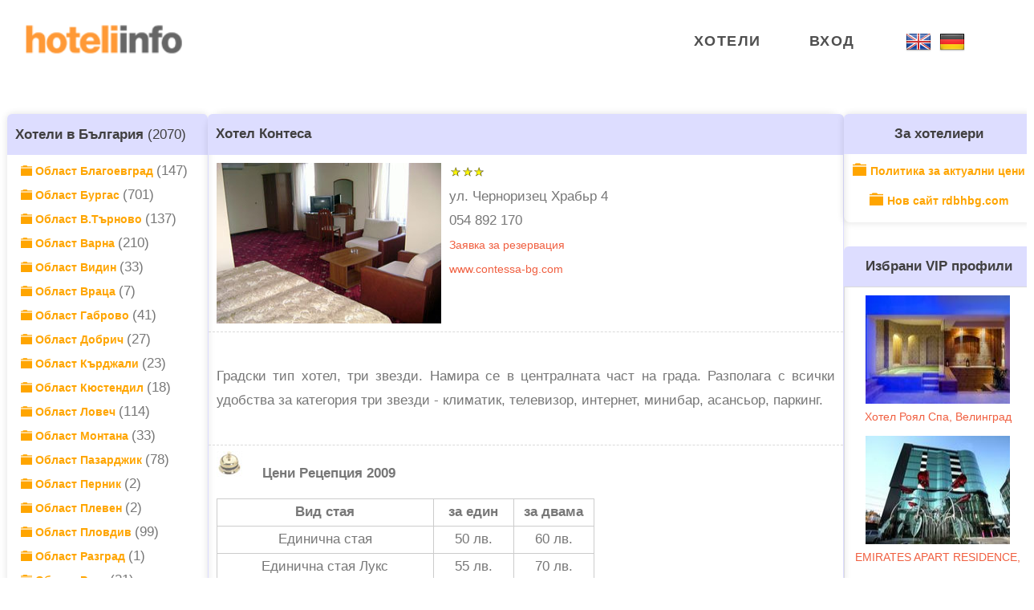

--- FILE ---
content_type: text/html
request_url: https://shumen.hoteliinfo.com/contessa
body_size: 6122
content:
<!DOCTYPE html>
<html>

<head>
    <!-- Global site tag (gtag.js) - Google Analytics -->
<script async src="https://www.googletagmanager.com/gtag/js?id=UA-7076032-1"></script>
<script>
  window.dataLayer = window.dataLayer || [];
  function gtag(){dataLayer.push(arguments);}
  gtag('js', new Date());

  gtag('config', 'UA-7076032-1');
</script>
    <title>Хотел Контеса, Шумен </title>
    <meta http-equiv="content-type" content="text/html; charset=utf-8">
    <meta name="viewport" content="width=device-width, initial-scale=1.0">
    <meta name="description" content="Градски тип хотел, три звезди. Намира се в централната част на града.  Разполага с всички удобства за катего...">
    <meta name="keywords" content="Хотел Контеса, Хотели в Шумен">
    <meta name="revisit-after" content="7days">
    <meta name="Robots" content="INDEX, FOLLOW">
    <meta name="Language" content="Bulgarian, BG">
    <meta name="verify-v1" content="YB/DA8T5/LTEF9aGS0jW+Zf6HKRfkxNqA1un6d2xwUU=">
    <link rel="stylesheet" type="text/css" href="https://box.hoteliinfo.com/css/rdb.css?ver=1">
    <!-- <link rel="stylesheet" type="text/css" href="/classic/css/box/style.css?ver=2"> -->
    <link rel="stylesheet" href="/classic/fonts/fonts.css" type="text/css">
    <link rel="stylesheet" href="/classic/font-awesome/css/font-awesome.min.css" type="text/css">
    <link rel="stylesheet" type="text/css" href="/classic/css/style.css?ver=62">
    <!-- <link rel="stylesheet" type="text/css" href="/classic/css/radibase-1.css?ver=1">
    <link rel="stylesheet" type="text/css" href="/classic/css/radibase-magenta.css?ver=2"> -->
    <link rel="stylesheet" type="text/css" href="/classic/css/style-dual.css?ver=9">
    <link rel="preconnect" href="https://fonts.googleapis.com">
    <link rel="stylesheet" href="/classic/fonts/font-awesome/scss/_variables.scss">
    <link rel="stylesheet" type="text/css" media="screen,print" href="/classic/css/layout4_setup.css?ver=26">
    <link rel="stylesheet" type="text/css" media="screen,print" href="/classic/css/new.css?ver=6">
    <link rel="stylesheet" type="text/css" href="/classic/css/main.css?ver=1.0.3">
    <script src="/classic/js/index.js"></script>
    <script src="https://box.hoteliinfo.com/js/rdb.js?ver=2"></script>
    <script src="/classic/js/toggle-mobile-menu.js"></script>
    <script src="/classic/js/toggle-mobile-dropdown.js"></script>

    <script type="text/javascript">

        function Search() {
            if (document.wPrtForm.SEARCHWORD.value != '') {
                document.wPrtForm.SEC1.value = '10';
                document.wPrtForm.PROCNAME1.value = 'wEntProc115';
                document.wPrtForm.SEC2.value = '236';
                document.wPrtForm.PROCNAME2.value = 'wEntProc119b';
                document.wPrtForm.MENUID.value = '3';
                document.wPrtForm.PROCACTION.value = 'SEARCH';
                document.wPrtForm.submit();
            }
        }

        function onEnter(e) {
            var keynum;

            if (window.event) { // IE
                keynum = e.keyCode;
            } else {
                if (e.which) { // Netscape/Firefox/Opera
                    keynum = e.which;
                }
            }

            if (keynum == 13) {
                Search();
            }
        }
    </script>
</head>

<body >
    <div class="notification-container" id="rdb-notifications"></div>
        <div class="loading-icon-container display-none" id="loading-icon-container">
        <div class="lds-spinner"><div></div><div></div><div></div><div></div><div></div><div></div><div></div><div></div><div></div><div></div><div></div><div></div></div>
    </div>

    <form action="https://www.paypal.com/cgi-bin/webscr" method="post" target="_top" name="paypal">
        <input type="hidden" name="cmd" value="_s-xclick">
        <input type="hidden" name="hosted_button_id" value>
    </form>

    <form action="https://www.mypos.com/vmp/btn/" method="post" target="_blank" name="mypos">
        <input type="hidden" name="button_id" value>
    </form>

    <form method="POST" action="https://www.epay.bg/v3main/paylogin" name="epay">
        <input type="hidden" name="MIN" value="8098797266">
        <input type="hidden" name="TOTAL" value="0.01">
        <input type="hidden" name="DESCR" value="Тест 1">
        <input type="hidden" name="URL_OK" value="https://zetschool.com/payment/success">
        <input type="hidden" name="URL_CANCEL" value="https://zetschool.com/payment/cancel">
        <input type="hidden" name="ENCODING" value="utf8">
        <input type="hidden" name="CHECKSUM" value="6472064e68e0ae5d0089f2ba494a26a40402cd55">
    </form>

    <form method="post" action="/" name="wPrtForm" >

        <input type="hidden" name="PROCNAME1" value="HotelsNav">
        <input type="hidden" name="PROCNAME2" value="HotelView">
        <input type="hidden" name="PROCNAME3" value="ThemesNav">
        <input type="hidden" name="PROCACTION" value>
        <input type="hidden" name="PROCACTION1" value="VIEW">
        <input type="hidden" name="SEC1" value="">
        <input type="hidden" name="SEC2" value="">
        <input type="hidden" name="SEC3" value="">
        <input type="hidden" name="MENUID" value="1">
        <input type="hidden" name="USERMENUID" value="0">
        <input type="hidden" name="MSGSEC" value="">
        <input type="hidden" name="ARTID" value="">
        <input type="hidden" name="DKOL" value="">

        <div id="vue-app">
        <div class="page-container">
            <div id="wrapper">
                <div id="de-loader"></div>
                <header class="header-light transparent has-topbar" id="navbar">
                    <div class="header wrapper">
                        <div class="container">
                            <div class="row">
                                <div class="col-md-12">
                                    <div class="de-flex sm-pt10">
                                        <div class="de-flex-col logo-container">
                                            <div class="de-flex-col">
                                                <div id="logo">
                                                    <a href="https://hoteliinfo.com/">
                                                        <img class="logo-main" src="/classic/img/logo-hoteliinfo.png" alt="logo" >
                                                        <img class="logo-mobile" src="/classic/img/logo-hoteliinfo.png" alt="logo" >
                                                    </a>
                                                </div>
                                            </div>
                                        </div>
                                        <div class="de-flex-col header-col-mid">
<ul id="mainmenu" class="unadvanced mainmenu">
    <li>
        <a class="menu-item" href="https://hoteliinfo.com/">Хотели</a>
    </li>

    <li class="menu-item-has-children has-child exclude">
        <a class="menu-item" href="https://hoteliinfo.com/login">Вход</a>
    </li>

    <li class="mobile-flag">
        <a href="https://en.hoteliinfo.com" class="ml-1.5">
            <img class="flag" src="/classic/img/flag-en.png"
                title="English" alt="site-lang">
        </a>
        <a href="https://de.hoteliinfo.com" class="ml-1.5">
            <img class="flag" src="/classic/img/flag-de.png"
                title="Deutsch" alt="site-lang">
        </a>
    </li>
</ul>                                        </div>
                                        <div class="de-flex-col menu-btn">
                                            <div class="menu_side_area">
                                                <span id="menu-btn" class="menu-btn-unadvanced"></span>
                                            </div>
                                        </div>
                                    </div>
                                </div>
                            </div>
                        </div>
                    </div>
                    <div id="flag-container-mobile">
                        <li class="lang-flag-li">
                            <a href="https://en.hoteliinfo.com" class="ml-1.5">
                                <img src="/classic/img/flag-en.png" title="English" alt="site-lang">
                            </a>
                        </li>
                        <li class="lang-flag-li">
                            <a href="https://de.hoteliinfo.com" class="ml-1.5">
                                <img src="/classic/img/flag-de.png" title="Deutsch" alt="site-lang">
                            </a>
                        </li>
                    </div>
                </header>
            </div>
<div class="main-wrapper">

        <div class="main unadvanced">

<div class="main-navigation">
    <div class="side-section-wrapper">
<div class="wrap">
    <div class="title-class-nav">
        <b><a href="https://hoteliinfo.com/">Хотели в България</a></b> (2070)
    </div>
    <div class="details-class">
        <a class="region" href="https://hoteliinfo.com/hotels/blagoevgrad/province">
            <span class="glyphicon glyphicon-folder-close glyphicon-orange"></span>
            Област Благоевград
        </a>
        (147)<br>

        <a class="region" href="https://hoteliinfo.com/hotels/burgas/province">
            <span class="glyphicon glyphicon-folder-close glyphicon-orange"></span>
            Област Бургас
        </a>
        (701)<br>

        <a class="region" href="https://hoteliinfo.com/hotels/veliko-tarnovo/province">
            <span class="glyphicon glyphicon-folder-close glyphicon-orange"></span>
            Област В.Търново
        </a>
        (137)<br>

        <a class="region" href="https://hoteliinfo.com/hotels/varna/province">
            <span class="glyphicon glyphicon-folder-close glyphicon-orange"></span>
            Област Варна
        </a>
        (210)<br>

        <a class="region" href="https://hoteliinfo.com/hotels/vidin/province">
            <span class="glyphicon glyphicon-folder-close glyphicon-orange"></span>
            Област Видин
        </a>
        (33)<br>

        <a class="region" href="https://hoteliinfo.com/hotels/vratza/province">
            <span class="glyphicon glyphicon-folder-close glyphicon-orange"></span>
            Област Враца
        </a>
        (7)<br>

        <a class="region" href="https://hoteliinfo.com/hotels/gabrovo/province">
            <span class="glyphicon glyphicon-folder-close glyphicon-orange"></span>
            Област Габрово
        </a>
        (41)<br>

        <a class="region" href="https://hoteliinfo.com/hotels/dobrich/province">
            <span class="glyphicon glyphicon-folder-close glyphicon-orange"></span>
            Област Добрич
        </a>
        (27)<br>

        <a class="region" href="https://hoteliinfo.com/hotels/kardjali/province">
            <span class="glyphicon glyphicon-folder-close glyphicon-orange"></span>
            Област Кърджали
        </a>
        (23)<br>

        <a class="region" href="https://hoteliinfo.com/hotels/kjustendil/province">
            <span class="glyphicon glyphicon-folder-close glyphicon-orange"></span>
            Област Кюстендил
        </a>
        (18)<br>

        <a class="region" href="https://hoteliinfo.com/hotels/lovech/province">
            <span class="glyphicon glyphicon-folder-close glyphicon-orange"></span>
            Област Ловеч
        </a>
        (114)<br>

        <a class="region" href="https://hoteliinfo.com/hotels/montana/province">
            <span class="glyphicon glyphicon-folder-close glyphicon-orange"></span>
            Област Монтана
        </a>
        (33)<br>

        <a class="region" href="https://hoteliinfo.com/hotels/pazardjik/province">
            <span class="glyphicon glyphicon-folder-close glyphicon-orange"></span>
            Област Пазарджик
        </a>
        (78)<br>

        <a class="region" href="https://hoteliinfo.com/hotels/pernik/province">
            <span class="glyphicon glyphicon-folder-close glyphicon-orange"></span>
            Област Перник
        </a>
        (2)<br>

        <a class="region" href="https://hoteliinfo.com/hotels/pleven/province">
            <span class="glyphicon glyphicon-folder-close glyphicon-orange"></span>
            Област Плевен
        </a>
        (2)<br>

        <a class="region" href="https://hoteliinfo.com/hotels/plovdiv/province">
            <span class="glyphicon glyphicon-folder-close glyphicon-orange"></span>
            Област Пловдив
        </a>
        (99)<br>

        <a class="region" href="https://hoteliinfo.com/hotels/razgrad/province">
            <span class="glyphicon glyphicon-folder-close glyphicon-orange"></span>
            Област Разград
        </a>
        (1)<br>

        <a class="region" href="https://hoteliinfo.com/hotels/ruse/province">
            <span class="glyphicon glyphicon-folder-close glyphicon-orange"></span>
            Област Русе
        </a>
        (21)<br>

        <a class="region" href="https://hoteliinfo.com/hotels/silistra/province">
            <span class="glyphicon glyphicon-folder-close glyphicon-orange"></span>
            Област Силистра
        </a>
        (1)<br>

        <a class="region" href="https://hoteliinfo.com/hotels/sliven/province">
            <span class="glyphicon glyphicon-folder-close glyphicon-orange"></span>
            Област Сливен
        </a>
        (27)<br>

        <a class="region" href="https://hoteliinfo.com/hotels/smolyan/province">
            <span class="glyphicon glyphicon-folder-close glyphicon-orange"></span>
            Област Смолян
        </a>
        (96)<br>

        <a class="region" href="https://hoteliinfo.com/hotels/sofia/province">
            <span class="glyphicon glyphicon-folder-close glyphicon-orange"></span>
            Област София
        </a>
        (185)<br>

        <a class="region" href="https://hoteliinfo.com/hotels/stara-zagora/province">
            <span class="glyphicon glyphicon-folder-close glyphicon-orange"></span>
            Област Стара Загора
        </a>
        (33)<br>

        <a class="region" href="https://hoteliinfo.com/hotels/targovishte/province">
            <span class="glyphicon glyphicon-folder-close glyphicon-orange"></span>
            Област Търговище
        </a>
        (2)<br>

        <a class="region" href="https://hoteliinfo.com/hotels/haskovo/province">
            <span class="glyphicon glyphicon-folder-close glyphicon-orange"></span>
            Област Хасково
        </a>
        (17)<br>

        <a class="region" href="https://hoteliinfo.com/hotels/shumen/province">
            <span class="glyphicon glyphicon-folder-open glyphicon-orange"></span>
            Област Шумен
        </a>
        (13)<br>

        <a class="city" href="https://hoteliinfo.com/hotels/aleksandrovo"
            title="Хотели Александрово">
            Александрово
        </a>
        (1)<br>
        <a class="city" href="https://hoteliinfo.com/hotels/madara"
            title="Хотели Мадара">
            Мадара
        </a>
        (1)<br>
        <a class="city" href="https://hoteliinfo.com/hotels/mogila"
            title="Хотели Могила">
            Могила
        </a>
        (1)<br>
        <a class="city" href="https://shumen.hoteliinfo.com"
            title="Хотели Шумен">
            Шумен
        </a>
        (10)<br>
        <a class="region" href="https://hoteliinfo.com/hotels/yambol/province">
            <span class="glyphicon glyphicon-folder-close glyphicon-orange"></span>
            Област Ямбол
        </a>
        (1)<br>


        </div>
        <br>
    </div>    </div>
</div>
<div class="main-navigation mobile">
<div class="wrap">
    <div class="title-class-nav">
        <b><a href="https://hoteliinfo.com/">Хотели в България</a></b> (2070)
    </div>
    <div class="details-class">
        <a class="region" href="https://hoteliinfo.com/hotels/blagoevgrad/province">
            <span class="glyphicon glyphicon-folder-close glyphicon-orange"></span>
            Област Благоевград
        </a>
        (147)<br>

        <a class="region" href="https://hoteliinfo.com/hotels/burgas/province">
            <span class="glyphicon glyphicon-folder-close glyphicon-orange"></span>
            Област Бургас
        </a>
        (701)<br>

        <a class="region" href="https://hoteliinfo.com/hotels/veliko-tarnovo/province">
            <span class="glyphicon glyphicon-folder-close glyphicon-orange"></span>
            Област В.Търново
        </a>
        (137)<br>

        <a class="region" href="https://hoteliinfo.com/hotels/varna/province">
            <span class="glyphicon glyphicon-folder-close glyphicon-orange"></span>
            Област Варна
        </a>
        (210)<br>

        <a class="region" href="https://hoteliinfo.com/hotels/vidin/province">
            <span class="glyphicon glyphicon-folder-close glyphicon-orange"></span>
            Област Видин
        </a>
        (33)<br>

        <a class="region" href="https://hoteliinfo.com/hotels/vratza/province">
            <span class="glyphicon glyphicon-folder-close glyphicon-orange"></span>
            Област Враца
        </a>
        (7)<br>

        <a class="region" href="https://hoteliinfo.com/hotels/gabrovo/province">
            <span class="glyphicon glyphicon-folder-close glyphicon-orange"></span>
            Област Габрово
        </a>
        (41)<br>

        <a class="region" href="https://hoteliinfo.com/hotels/dobrich/province">
            <span class="glyphicon glyphicon-folder-close glyphicon-orange"></span>
            Област Добрич
        </a>
        (27)<br>

        <a class="region" href="https://hoteliinfo.com/hotels/kardjali/province">
            <span class="glyphicon glyphicon-folder-close glyphicon-orange"></span>
            Област Кърджали
        </a>
        (23)<br>

        <a class="region" href="https://hoteliinfo.com/hotels/kjustendil/province">
            <span class="glyphicon glyphicon-folder-close glyphicon-orange"></span>
            Област Кюстендил
        </a>
        (18)<br>

        <a class="region" href="https://hoteliinfo.com/hotels/lovech/province">
            <span class="glyphicon glyphicon-folder-close glyphicon-orange"></span>
            Област Ловеч
        </a>
        (114)<br>

        <a class="region" href="https://hoteliinfo.com/hotels/montana/province">
            <span class="glyphicon glyphicon-folder-close glyphicon-orange"></span>
            Област Монтана
        </a>
        (33)<br>

        <a class="region" href="https://hoteliinfo.com/hotels/pazardjik/province">
            <span class="glyphicon glyphicon-folder-close glyphicon-orange"></span>
            Област Пазарджик
        </a>
        (78)<br>

        <a class="region" href="https://hoteliinfo.com/hotels/pernik/province">
            <span class="glyphicon glyphicon-folder-close glyphicon-orange"></span>
            Област Перник
        </a>
        (2)<br>

        <a class="region" href="https://hoteliinfo.com/hotels/pleven/province">
            <span class="glyphicon glyphicon-folder-close glyphicon-orange"></span>
            Област Плевен
        </a>
        (2)<br>

        <a class="region" href="https://hoteliinfo.com/hotels/plovdiv/province">
            <span class="glyphicon glyphicon-folder-close glyphicon-orange"></span>
            Област Пловдив
        </a>
        (99)<br>

        <a class="region" href="https://hoteliinfo.com/hotels/razgrad/province">
            <span class="glyphicon glyphicon-folder-close glyphicon-orange"></span>
            Област Разград
        </a>
        (1)<br>

        <a class="region" href="https://hoteliinfo.com/hotels/ruse/province">
            <span class="glyphicon glyphicon-folder-close glyphicon-orange"></span>
            Област Русе
        </a>
        (21)<br>

        <a class="region" href="https://hoteliinfo.com/hotels/silistra/province">
            <span class="glyphicon glyphicon-folder-close glyphicon-orange"></span>
            Област Силистра
        </a>
        (1)<br>

        <a class="region" href="https://hoteliinfo.com/hotels/sliven/province">
            <span class="glyphicon glyphicon-folder-close glyphicon-orange"></span>
            Област Сливен
        </a>
        (27)<br>

        <a class="region" href="https://hoteliinfo.com/hotels/smolyan/province">
            <span class="glyphicon glyphicon-folder-close glyphicon-orange"></span>
            Област Смолян
        </a>
        (96)<br>

        <a class="region" href="https://hoteliinfo.com/hotels/sofia/province">
            <span class="glyphicon glyphicon-folder-close glyphicon-orange"></span>
            Област София
        </a>
        (185)<br>

        <a class="region" href="https://hoteliinfo.com/hotels/stara-zagora/province">
            <span class="glyphicon glyphicon-folder-close glyphicon-orange"></span>
            Област Стара Загора
        </a>
        (33)<br>

        <a class="region" href="https://hoteliinfo.com/hotels/targovishte/province">
            <span class="glyphicon glyphicon-folder-close glyphicon-orange"></span>
            Област Търговище
        </a>
        (2)<br>

        <a class="region" href="https://hoteliinfo.com/hotels/haskovo/province">
            <span class="glyphicon glyphicon-folder-close glyphicon-orange"></span>
            Област Хасково
        </a>
        (17)<br>

        <a class="region" href="https://hoteliinfo.com/hotels/shumen/province">
            <span class="glyphicon glyphicon-folder-open glyphicon-orange"></span>
            Област Шумен
        </a>
        (13)<br>

        <a class="city" href="https://hoteliinfo.com/hotels/aleksandrovo"
            title="Хотели Александрово">
            Александрово
        </a>
        (1)<br>
        <a class="city" href="https://hoteliinfo.com/hotels/madara"
            title="Хотели Мадара">
            Мадара
        </a>
        (1)<br>
        <a class="city" href="https://hoteliinfo.com/hotels/mogila"
            title="Хотели Могила">
            Могила
        </a>
        (1)<br>
        <a class="city" href="https://shumen.hoteliinfo.com"
            title="Хотели Шумен">
            Шумен
        </a>
        (10)<br>
        <a class="region" href="https://hoteliinfo.com/hotels/yambol/province">
            <span class="glyphicon glyphicon-folder-close glyphicon-orange"></span>
            Област Ямбол
        </a>
        (1)<br>


        </div>
        <br>
    </div></div>
            <div class="main-content" id="rdb-forms" data-form-tag="1">

                <div id="master_1_form" class="rdb-form" data-id="master_1">
<div class="title-class-nav">
    <b>Хотел Контеса </b>
</div>
<div class="column1-unit1">
    <div class="pro-img flex" style="width: 280px; height: 210px;">
        <img name="FIRMPIC"
            src="https://hoteliinfo.com/cgi-bin/rdbh-Pic.fcgi?PROCNAME=wAdmProc12&DOCTYPE=ACCFIRM&DOCID=1593&DOCNUM=1&DOCDATA=2"
            alt="" class="h-full w-full" border="0" >
    </div>
    <div style="width:250px; float:left; margin: 5px 0 0 5px;">
        <div style="margin:0 0 0 5px;" class="flex">
            <img src="/classic/img/zvezda3.png" alt="" width="12" height="12" class="ml-1" >
            <img src="/classic/img/zvezda3.png" alt="" width="12" height="12" class="ml-1" >
            <img src="/classic/img/zvezda3.png" alt="" width="12" height="12" class="ml-1" >
        </div>
        <div class="cont-data">
            <div class="firm-name"></div>
            <div class="firm-address">ул. Черноризец Храбьр 4</div>
            <div class="firm-tel">054 892 170</div>
            <div class="booking-request">
                <a href="https://hoteliinfo.com/hotel-contessa/client-booking/1">
                    Заявка за резервация</a>
            </div>

            <div class="firm-website">
                <a href="http://www.contessa-bg.com" target="new">www.contessa-bg.com</a>
            </div>
        </div>
    </div>
    <div class="pro-line"></div>
    <div class="desc">
        <br>
        Градски тип хотел, три звезди. Намира се в централната част на града.

Разполага с всички удобства за категория три звезди - климатик, телевизор, интернет, минибар, асансьор, паркинг. 
        <br>
        <br>
    </div>
    <div class="pro-line"></div>
    <div style="float:left; cursor:pointer; margin:7px 0px 4px 10px;">
        <img border="0" src="/classic/img/bell.jpg" height="32" alt="" >
    </div>
    <div class="special-offer-title">
        Цени Рецепция 2009
    </div>
    <div class="offer" style="clear:both;">
        <table>
<tr><th width=270>Вид стая</th><th width=100>за един</th><th width=100>за двама</td></tr>
<tr><td>Единична стая</td><td>50 лв.</td><td>60 лв.</td></tr>
<tr><td>Единична стая Лукс</td><td>55 лв.</td><td>70 лв.</td></tr>
<tr><td>Двойна стая</td><td>55 лв.</td><td>70 лв.</td></tr>
<tr><td>Двойна стая Лукс</td><td>65 лв.</td><td>80 лв.</td></tr>
<tr><td>Апартамент</td><td>115 лв.</td><td>115 лв.</td></tr>
</table>
<br />
Цените са на база BB (нощувка и закуска) с включен 20% ДДС.<br />
<br />
Безплатна нощувка за деца до 6 (шест) години.<br />
Деца от 6 - 12 години ползва 50% намалени за нощувка на допълнително легло.<br />
Деца от 13 - 18 години ползва 20% намалени за нощувка на допълнително легло.<br />
Възрастен на допълнително легло – минус 20%.<br />

    </div>
    <div class="rsrv">
        <a href="https://hoteliinfo.com/hotel-contessa/client-booking/1">
            Заявка за резервация
        </a><br>
        <br>
    </div>
    <div class="pro-line"></div>
</div>
                </div>

            </div> <!-- .main-content -->

<div class="main-subcontent">
    <div class="side-section-wrapper">
    <div class="wrap">
        <div class="title-class-nav">
                <b>За хотелиери</b>
        </div>
        <div class="details-class">
                <div class="vip-title">
                    <span class="glyphicon glyphicon-folder-close glyphicon-orange"></span>
                            <a href="https://hoteliinfo.com/page/pricing-policy">Политика за актуални цени</a><br>
                </div>
                <div class="vip-title">
                    <span class="glyphicon glyphicon-folder-close glyphicon-orange"></span>
                            <a href="https://hoteliinfo.com/page/new-site-rdbhbg-com">Нов сайт rdbhbg.com</a><br>
                </div>
        </div>
    </div>
<div class="title-class-nav">
    <b>Избрани VIP профили</b>
</div>
<div class="subcontent-unit-border">
    <a href="https://hoteliinfo.com/hotel-royalspa"
        title="Хотел Роял Спа, Велинград">
        <div class="flex" style="width: 180px; height: 135px;">
            <img src="https://hoteliinfo.com/cgi-bin/rdbh-Pic.fcgi?PROCNAME=wAdmProc12&DOCTYPE=ACCFIRM&DOCID=8262&DOCNUM=1&DOCDATA=3"
                alt="Хотел Роял Спа, Велинград" class="h-full w-full"
                border="0" >
        </div>
    </a>
    <div class="vip-title">
        <a href="https://hoteliinfo.com/hotel-royalspa"
            title="Хотел Роял Спа, Велинград">
            Хотел Роял Спа, Велинград
        </a>
    </div>
    <a href="https://hoteliinfo.com/hotel-emirates-residence"
        title=" EMIRATES APART RESIDENCE, София">
        <div class="flex" style="width: 180px; height: 135px;">
            <img src="https://hoteliinfo.com/cgi-bin/rdbh-Pic.fcgi?PROCNAME=wAdmProc12&DOCTYPE=ACCFIRM&DOCID=6969&DOCNUM=1&DOCDATA=3"
                alt=" EMIRATES APART RESIDENCE, София" class="h-full w-full"
                border="0" >
        </div>
    </a>
    <div class="vip-title">
        <a href="https://hoteliinfo.com/hotel-emirates-residence"
            title=" EMIRATES APART RESIDENCE, София">
             EMIRATES APART RESIDENCE, София
        </a>
    </div>
    <a href="https://hoteliinfo.com/hotel-elena-veliko-tarnovo"
        title="Хотел Елена, Велико Търново">
        <div class="flex" style="width: 180px; height: 135px;">
            <img src="https://hoteliinfo.com/cgi-bin/rdbh-Pic.fcgi?PROCNAME=wAdmProc12&DOCTYPE=ACCFIRM&DOCID=3769&DOCNUM=2&DOCDATA=2"
                alt="Хотел Елена, Велико Търново" class="h-full w-full"
                border="0" >
        </div>
    </a>
    <div class="vip-title">
        <a href="https://hoteliinfo.com/hotel-elena-veliko-tarnovo"
            title="Хотел Елена, Велико Търново">
            Хотел Елена, Велико Търново
        </a>
    </div>
    <a href="https://hoteliinfo.com/hotel-plovdiv"
        title="Бизнес хотел Пловдив, Пловдив">
        <div class="flex" style="width: 180px; height: 135px;">
            <img src="https://hoteliinfo.com/cgi-bin/rdbh-Pic.fcgi?PROCNAME=wAdmProc12&DOCTYPE=ACCFIRM&DOCID=1500&DOCNUM=1&DOCDATA=3"
                alt="Бизнес хотел Пловдив, Пловдив" class="h-full w-full"
                border="0" >
        </div>
    </a>
    <div class="vip-title">
        <a href="https://hoteliinfo.com/hotel-plovdiv"
            title="Бизнес хотел Пловдив, Пловдив">
            Бизнес хотел Пловдив, Пловдив
        </a>
    </div>
    <a href="https://hoteliinfo.com/hotel-ativa"
        title="Хотел Атива, Лозенец">
        <div class="flex" style="width: 180px; height: 135px;">
            <img src="https://hoteliinfo.com/cgi-bin/rdbh-Pic.fcgi?PROCNAME=wAdmProc12&DOCTYPE=ACCFIRM&DOCID=1501&DOCNUM=2&DOCDATA=2"
                alt="Хотел Атива, Лозенец" class="h-full w-full"
                border="0" >
        </div>
    </a>
    <div class="vip-title">
        <a href="https://hoteliinfo.com/hotel-ativa"
            title="Хотел Атива, Лозенец">
            Хотел Атива, Лозенец
        </a>
    </div>
    <a href="https://hoteliinfo.com/hotel-veliana"
        title="Къща за гости Велиана, Черноморец">
        <div class="flex" style="width: 180px; height: 135px;">
            <img src="https://hoteliinfo.com/cgi-bin/rdbh-Pic.fcgi?PROCNAME=wAdmProc12&DOCTYPE=ACCFIRM&DOCID=2445&DOCNUM=1&DOCDATA=3"
                alt="Къща за гости Велиана, Черноморец" class="h-full w-full"
                border="0" >
        </div>
    </a>
    <div class="vip-title">
        <a href="https://hoteliinfo.com/hotel-veliana"
            title="Къща за гости Велиана, Черноморец">
            Къща за гости Велиана, Черноморец
        </a>
    </div>
    <a href="https://hoteliinfo.com/hotel-sunday"
        title="Семеен хотел Съндей, Китен">
        <div class="flex" style="width: 180px; height: 135px;">
            <img src="https://hoteliinfo.com/cgi-bin/rdbh-Pic.fcgi?PROCNAME=wAdmProc12&DOCTYPE=ACCFIRM&DOCID=2501&DOCNUM=1&DOCDATA=3"
                alt="Семеен хотел Съндей, Китен" class="h-full w-full"
                border="0" >
        </div>
    </a>
    <div class="vip-title">
        <a href="https://hoteliinfo.com/hotel-sunday"
            title="Семеен хотел Съндей, Китен">
            Семеен хотел Съндей, Китен
        </a>
    </div>
</div>
<br>    </div>
</div>
<div class="main-subcontent mobile">
    <div class="wrap">
        <div class="title-class-nav">
                <b>За хотелиери</b>
        </div>
        <div class="details-class">
                <div class="vip-title">
                    <span class="glyphicon glyphicon-folder-close glyphicon-orange"></span>
                            <a href="https://hoteliinfo.com/page/pricing-policy">Политика за актуални цени</a><br>
                </div>
                <div class="vip-title">
                    <span class="glyphicon glyphicon-folder-close glyphicon-orange"></span>
                            <a href="https://hoteliinfo.com/page/new-site-rdbhbg-com">Нов сайт rdbhbg.com</a><br>
                </div>
        </div>
    </div>
<div class="title-class-nav">
    <b>Избрани VIP профили</b>
</div>
<div class="subcontent-unit-border">
    <a href="https://hoteliinfo.com/hotel-royalspa"
        title="Хотел Роял Спа, Велинград">
        <div class="flex" style="width: 180px; height: 135px;">
            <img src="https://hoteliinfo.com/cgi-bin/rdbh-Pic.fcgi?PROCNAME=wAdmProc12&DOCTYPE=ACCFIRM&DOCID=8262&DOCNUM=1&DOCDATA=3"
                alt="Хотел Роял Спа, Велинград" class="h-full w-full"
                border="0" >
        </div>
    </a>
    <div class="vip-title">
        <a href="https://hoteliinfo.com/hotel-royalspa"
            title="Хотел Роял Спа, Велинград">
            Хотел Роял Спа, Велинград
        </a>
    </div>
    <a href="https://hoteliinfo.com/hotel-emirates-residence"
        title=" EMIRATES APART RESIDENCE, София">
        <div class="flex" style="width: 180px; height: 135px;">
            <img src="https://hoteliinfo.com/cgi-bin/rdbh-Pic.fcgi?PROCNAME=wAdmProc12&DOCTYPE=ACCFIRM&DOCID=6969&DOCNUM=1&DOCDATA=3"
                alt=" EMIRATES APART RESIDENCE, София" class="h-full w-full"
                border="0" >
        </div>
    </a>
    <div class="vip-title">
        <a href="https://hoteliinfo.com/hotel-emirates-residence"
            title=" EMIRATES APART RESIDENCE, София">
             EMIRATES APART RESIDENCE, София
        </a>
    </div>
    <a href="https://hoteliinfo.com/hotel-elena-veliko-tarnovo"
        title="Хотел Елена, Велико Търново">
        <div class="flex" style="width: 180px; height: 135px;">
            <img src="https://hoteliinfo.com/cgi-bin/rdbh-Pic.fcgi?PROCNAME=wAdmProc12&DOCTYPE=ACCFIRM&DOCID=3769&DOCNUM=2&DOCDATA=2"
                alt="Хотел Елена, Велико Търново" class="h-full w-full"
                border="0" >
        </div>
    </a>
    <div class="vip-title">
        <a href="https://hoteliinfo.com/hotel-elena-veliko-tarnovo"
            title="Хотел Елена, Велико Търново">
            Хотел Елена, Велико Търново
        </a>
    </div>
    <a href="https://hoteliinfo.com/hotel-plovdiv"
        title="Бизнес хотел Пловдив, Пловдив">
        <div class="flex" style="width: 180px; height: 135px;">
            <img src="https://hoteliinfo.com/cgi-bin/rdbh-Pic.fcgi?PROCNAME=wAdmProc12&DOCTYPE=ACCFIRM&DOCID=1500&DOCNUM=1&DOCDATA=3"
                alt="Бизнес хотел Пловдив, Пловдив" class="h-full w-full"
                border="0" >
        </div>
    </a>
    <div class="vip-title">
        <a href="https://hoteliinfo.com/hotel-plovdiv"
            title="Бизнес хотел Пловдив, Пловдив">
            Бизнес хотел Пловдив, Пловдив
        </a>
    </div>
    <a href="https://hoteliinfo.com/hotel-ativa"
        title="Хотел Атива, Лозенец">
        <div class="flex" style="width: 180px; height: 135px;">
            <img src="https://hoteliinfo.com/cgi-bin/rdbh-Pic.fcgi?PROCNAME=wAdmProc12&DOCTYPE=ACCFIRM&DOCID=1501&DOCNUM=2&DOCDATA=2"
                alt="Хотел Атива, Лозенец" class="h-full w-full"
                border="0" >
        </div>
    </a>
    <div class="vip-title">
        <a href="https://hoteliinfo.com/hotel-ativa"
            title="Хотел Атива, Лозенец">
            Хотел Атива, Лозенец
        </a>
    </div>
    <a href="https://hoteliinfo.com/hotel-veliana"
        title="Къща за гости Велиана, Черноморец">
        <div class="flex" style="width: 180px; height: 135px;">
            <img src="https://hoteliinfo.com/cgi-bin/rdbh-Pic.fcgi?PROCNAME=wAdmProc12&DOCTYPE=ACCFIRM&DOCID=2445&DOCNUM=1&DOCDATA=3"
                alt="Къща за гости Велиана, Черноморец" class="h-full w-full"
                border="0" >
        </div>
    </a>
    <div class="vip-title">
        <a href="https://hoteliinfo.com/hotel-veliana"
            title="Къща за гости Велиана, Черноморец">
            Къща за гости Велиана, Черноморец
        </a>
    </div>
    <a href="https://hoteliinfo.com/hotel-sunday"
        title="Семеен хотел Съндей, Китен">
        <div class="flex" style="width: 180px; height: 135px;">
            <img src="https://hoteliinfo.com/cgi-bin/rdbh-Pic.fcgi?PROCNAME=wAdmProc12&DOCTYPE=ACCFIRM&DOCID=2501&DOCNUM=1&DOCDATA=3"
                alt="Семеен хотел Съндей, Китен" class="h-full w-full"
                border="0" >
        </div>
    </a>
    <div class="vip-title">
        <a href="https://hoteliinfo.com/hotel-sunday"
            title="Семеен хотел Съндей, Китен">
            Семеен хотел Съндей, Китен
        </a>
    </div>
</div>
<br></div>
        </div> <!-- .main -->
</div> <!-- .main-wrapper -->

<a href="#" id="back-to-top"></a>

<div>
    <div class="footer1 footer-standard">
        <nav class="navbar navbar-default">
            <div class="container-fluid">
                <ul class="nav navbar-nav navbar-right">
                    <li><a class="page-scroll" href="https://hoteliinfo.com/ad-prices">Цени за реклама</a></li>
                    <li><a class="page-scroll" href="https://hoteliinfo.com/about-us">За нас</a></li>
                </ul>
            </div>
        </nav>
    </div>
</div>
</div>
</form>

<script src="/classic/js/plugins.js"></script>
<script src="/classic/js/designesia.js?ver=2"></script>
<script src="/classic/js/header-color.js"></script>
<script src="/classic/js/panel-box-mobile-menu.js"></script>
<script>
    document.addEventListener("DOMContentLoaded", function () {
        const width = window.innerWidth;
        let folder = "extra-large-banners";

        if (width <= 320) {
            folder = "small-banners";
        } else if (width > 320 && width <= 768) {
            folder = "medium-banners";
        } else if (width > 768 && width <= 1440) {
            folder = "large-banners";
        }

        const banners = document.querySelectorAll("banner-element-2");
        console.log("BANNERS:");
        console.log(banners);
        banners.forEach(function (banner) {
            const backgroundImage = banner.style.BackgroundImage;
            banner.backgroundImage = backgroundImage.replace("extra-large-banners", folder);
        });
    });
</script>
<script>
    function toggleLeftSidebarMenu() {
        const container = document.getElementById('LeftSidebarMenu-container');
        const toggleBtn = document.getElementById('toggle-btn-leftSidebar');
        const toggleArrow = document.getElementById('toggle-arrow');

        if (container.classList.contains('hidden')) {
            container.classList.remove('hidden');
            container.classList.add('open');
            toggleArrow.innerHTML = '<img src="radihost/images/icons/left.png" style="width:25px;" alt="close">';
            toggleBtn.style.left = '250px';
        } else {
            container.classList.remove('open');
            container.classList.add('hidden');
            toggleArrow.innerHTML = '<img src="/radihost/images/icons/right.png" style="width:25px;" alt="open">';
            toggleBtn.style.left = '20px';
        }
    }

    function toggleRightSidebarMenu() {
        const container = document.getElementById('RightSidebarMenu-container');
        const toggleBtn = document.getElementById('toggle-btn-rightSidebar');
        const toggleArrow = document.getElementById('toggle-arrow-right');

        if (container.classList.contains('hidden')) {
            container.classList.remove('hidden');
            container.classList.add('open');
            toggleArrow.innerHTML = '<img src="/radihost/images/icons/right.png" style="width:25px;" alt="close">';
            toggleBtn.style.right = '250px';
        } else {
            container.classList.remove('open');
            container.classList.add('hidden');
            toggleArrow.innerHTML = '<img src="/radihost/images/icons/left.png" style="width:25px;" alt="open">';
            toggleBtn.style.right = '20px';
        }
    }
</script>
<script>
    function toggleLeftSidebarMenuDesktop() {
        const sidebar = document.getElementById('LeftSidebar-Desktop');
        const toggleBtn = document.getElementById('toggle-btn-leftSidebarDesktop');
        const toggleArrow = toggleBtn.querySelector('img');

        if (sidebar.classList.contains('open')) {
            sidebar.classList.remove('open');
            sidebar.style.left = '-20px';
            toggleArrow.src = '/radihost/images/icons/';
            toggleBtn.style.left = '15px';
        } else {
            sidebar.classList.add('open');
            sidebar.style.left = '0px';
            toggleArrow.src = '/radihost/images/icons/';
            toggleBtn.style.left = '305px';
        }
    }

    document.getElementById('toggle-btn-leftSidebarDesktop').addEventListener('click', toggleLeftSidebarMenu);
</script>
<script>
    function toggleRightSidebarMenuDesktop() {
        const sidebar = document.getElementById('RightSidebar-Desktop');
        const toggleBtn = document.getElementById('toggle-btn-rightSidebarDesktop');
        const toggleArrow = toggleBtn.querySelector('img');

        if (sidebar.classList.contains('open')) {
            sidebar.classList.remove('open');
            sidebar.style.right = '-20px';
            toggleArrow.src = '/radihost/images/icons/';
            toggleBtn.style.right = '15px';
        } else {
            sidebar.classList.add('open');
            sidebar.style.right = '0px';
            toggleArrow.src = '/radihost/images/icons/';
            toggleBtn.style.right = '305px';
        }
    }

    document.getElementById('toggle-btn-rightSidebarDesktop').addEventListener('click', toggleRightSidebarMenuDesktop);
</script>
<script>
    document.addEventListener("DOMContentLoaded", function () {
        // Handle dropdown option selection
        document.querySelectorAll(".custom-dropdown ul li").forEach(item => {
            item.addEventListener("click", function () {
                const dropdown = this.closest(".custom-dropdown");
                dropdown.querySelector("summary").textContent = this.textContent;
                document.getElementById("selected-service").value = this.dataset.value;
                dropdown.removeAttribute("open");
            });
        });

        // Close dropdown on outside click
        document.addEventListener("click", function (event) {
            const openDropdown = document.querySelector(".custom-dropdown[open]");
            if (openDropdown && !openDropdown.contains(event.target)) {
                openDropdown.removeAttribute("open");
            }
        });
    });
</script>

</body>
</html>

--- FILE ---
content_type: text/html
request_url: https://shumen.hoteliinfo.com/config
body_size: 5980
content:
<!DOCTYPE html>
<html>

<head>
    <!-- Global site tag (gtag.js) - Google Analytics -->
<script async src="https://www.googletagmanager.com/gtag/js?id=UA-7076032-1"></script>
<script>
  window.dataLayer = window.dataLayer || [];
  function gtag(){dataLayer.push(arguments);}
  gtag('js', new Date());

  gtag('config', 'UA-7076032-1');
</script>
    <title>Хотели в България, Къщи за гости, Вили, Квартири </title>
    <meta http-equiv="content-type" content="text/html; charset=utf-8">
    <meta name="viewport" content="width=device-width, initial-scale=1.0">
    <meta name="description" content="Портален сайт, съдържащ информация за хотелите в България и предлагащ on-line резервации и други услуги. Предлага безплатна и платена регистрация, изработка на индивидуален web сайт и софтуерна система за цялостно информационно обслужване на хотела.">
    <meta name="keywords" content="Хотели в България">
    <meta name="revisit-after" content="7days">
    <meta name="Robots" content="INDEX, FOLLOW">
    <meta name="Language" content="Bulgarian, BG">
    <meta name="verify-v1" content="YB/DA8T5/LTEF9aGS0jW+Zf6HKRfkxNqA1un6d2xwUU=">
    <link rel="stylesheet" type="text/css" href="https://box.hoteliinfo.com/css/rdb.css?ver=1">
    <!-- <link rel="stylesheet" type="text/css" href="/classic/css/box/style.css?ver=2"> -->
    <link rel="stylesheet" href="/classic/fonts/fonts.css" type="text/css">
    <link rel="stylesheet" href="/classic/font-awesome/css/font-awesome.min.css" type="text/css">
    <link rel="stylesheet" type="text/css" href="/classic/css/style.css?ver=62">
    <!-- <link rel="stylesheet" type="text/css" href="/classic/css/radibase-1.css?ver=1">
    <link rel="stylesheet" type="text/css" href="/classic/css/radibase-magenta.css?ver=2"> -->
    <link rel="stylesheet" type="text/css" href="/classic/css/style-dual.css?ver=9">
    <link rel="preconnect" href="https://fonts.googleapis.com">
    <link rel="stylesheet" href="/classic/fonts/font-awesome/scss/_variables.scss">
    <link rel="stylesheet" type="text/css" media="screen,print" href="/classic/css/layout4_setup.css?ver=26">
    <link rel="stylesheet" type="text/css" media="screen,print" href="/classic/css/new.css?ver=6">
    <link rel="stylesheet" type="text/css" href="/classic/css/main.css?ver=1.0.3">
    <script src="/classic/js/index.js"></script>
    <script src="https://box.hoteliinfo.com/js/rdb.js?ver=2"></script>
    <script src="/classic/js/toggle-mobile-menu.js"></script>
    <script src="/classic/js/toggle-mobile-dropdown.js"></script>

    <script type="text/javascript">

        function Search() {
            if (document.wPrtForm.SEARCHWORD.value != '') {
                document.wPrtForm.SEC1.value = '10';
                document.wPrtForm.PROCNAME1.value = 'wEntProc115';
                document.wPrtForm.SEC2.value = '236';
                document.wPrtForm.PROCNAME2.value = 'wEntProc119b';
                document.wPrtForm.MENUID.value = '3';
                document.wPrtForm.PROCACTION.value = 'SEARCH';
                document.wPrtForm.submit();
            }
        }

        function onEnter(e) {
            var keynum;

            if (window.event) { // IE
                keynum = e.keyCode;
            } else {
                if (e.which) { // Netscape/Firefox/Opera
                    keynum = e.which;
                }
            }

            if (keynum == 13) {
                Search();
            }
        }
    </script>
</head>

<body >
    <div class="notification-container" id="rdb-notifications"></div>
        <div class="loading-icon-container display-none" id="loading-icon-container">
        <div class="lds-spinner"><div></div><div></div><div></div><div></div><div></div><div></div><div></div><div></div><div></div><div></div><div></div><div></div></div>
    </div>

    <form action="https://www.paypal.com/cgi-bin/webscr" method="post" target="_top" name="paypal">
        <input type="hidden" name="cmd" value="_s-xclick">
        <input type="hidden" name="hosted_button_id" value>
    </form>

    <form action="https://www.mypos.com/vmp/btn/" method="post" target="_blank" name="mypos">
        <input type="hidden" name="button_id" value>
    </form>

    <form method="POST" action="https://www.epay.bg/v3main/paylogin" name="epay">
        <input type="hidden" name="MIN" value="8098797266">
        <input type="hidden" name="TOTAL" value="0.01">
        <input type="hidden" name="DESCR" value="Тест 1">
        <input type="hidden" name="URL_OK" value="https://zetschool.com/payment/success">
        <input type="hidden" name="URL_CANCEL" value="https://zetschool.com/payment/cancel">
        <input type="hidden" name="ENCODING" value="utf8">
        <input type="hidden" name="CHECKSUM" value="6472064e68e0ae5d0089f2ba494a26a40402cd55">
    </form>

    <form method="post" action="/" name="wPrtForm" >

        <input type="hidden" name="PROCNAME1" value="HotelsNav">
        <input type="hidden" name="PROCNAME2" value="HotelsAll">
        <input type="hidden" name="PROCNAME3" value="ThemesNav">
        <input type="hidden" name="PROCACTION" value>
        <input type="hidden" name="PROCACTION1" value="VIEW">
        <input type="hidden" name="SEC1" value="">
        <input type="hidden" name="SEC2" value="">
        <input type="hidden" name="SEC3" value="">
        <input type="hidden" name="MENUID" value="1">
        <input type="hidden" name="USERMENUID" value="0">
        <input type="hidden" name="MSGSEC" value="">
        <input type="hidden" name="ARTID" value="">
        <input type="hidden" name="DKOL" value="">

        <div id="vue-app">
        <div class="page-container">
            <div id="wrapper">
                <div id="de-loader"></div>
                <header class="header-light transparent has-topbar" id="navbar">
                    <div class="header wrapper">
                        <div class="container">
                            <div class="row">
                                <div class="col-md-12">
                                    <div class="de-flex sm-pt10">
                                        <div class="de-flex-col logo-container">
                                            <div class="de-flex-col">
                                                <div id="logo">
                                                    <a href="https://hoteliinfo.com/">
                                                        <img class="logo-main" src="/classic/img/logo-hoteliinfo.png" alt="logo" >
                                                        <img class="logo-mobile" src="/classic/img/logo-hoteliinfo.png" alt="logo" >
                                                    </a>
                                                </div>
                                            </div>
                                        </div>
                                        <div class="de-flex-col header-col-mid">
<ul id="mainmenu" class="unadvanced mainmenu">
    <li>
        <a class="menu-item" href="https://hoteliinfo.com/">Хотели</a>
    </li>

    <li class="menu-item-has-children has-child exclude">
        <a class="menu-item" href="https://hoteliinfo.com/login">Вход</a>
    </li>

    <li class="mobile-flag">
        <a href="https://en.hoteliinfo.com" class="ml-1.5">
            <img class="flag" src="/classic/img/flag-en.png"
                title="English" alt="site-lang">
        </a>
        <a href="https://de.hoteliinfo.com" class="ml-1.5">
            <img class="flag" src="/classic/img/flag-de.png"
                title="Deutsch" alt="site-lang">
        </a>
    </li>
</ul>                                        </div>
                                        <div class="de-flex-col menu-btn">
                                            <div class="menu_side_area">
                                                <span id="menu-btn" class="menu-btn-unadvanced"></span>
                                            </div>
                                        </div>
                                    </div>
                                </div>
                            </div>
                        </div>
                    </div>
                    <div id="flag-container-mobile">
                        <li class="lang-flag-li">
                            <a href="https://en.hoteliinfo.com" class="ml-1.5">
                                <img src="/classic/img/flag-en.png" title="English" alt="site-lang">
                            </a>
                        </li>
                        <li class="lang-flag-li">
                            <a href="https://de.hoteliinfo.com" class="ml-1.5">
                                <img src="/classic/img/flag-de.png" title="Deutsch" alt="site-lang">
                            </a>
                        </li>
                    </div>
                </header>
            </div>
<div class="main-wrapper">

        <div class="main unadvanced">

<div class="main-navigation">
    <div class="side-section-wrapper">
<div class="wrap">
    <div class="title-class-nav">
        <b><a href="https://hoteliinfo.com/">Хотели в България</a></b> (2070)
    </div>
    <div class="details-class">
        <a class="region" href="https://hoteliinfo.com/hotels/blagoevgrad/province">
            <span class="glyphicon glyphicon-folder-close glyphicon-orange"></span>
            Област Благоевград
        </a>
        (147)<br>

        <a class="region" href="https://hoteliinfo.com/hotels/burgas/province">
            <span class="glyphicon glyphicon-folder-close glyphicon-orange"></span>
            Област Бургас
        </a>
        (701)<br>

        <a class="region" href="https://hoteliinfo.com/hotels/veliko-tarnovo/province">
            <span class="glyphicon glyphicon-folder-close glyphicon-orange"></span>
            Област В.Търново
        </a>
        (137)<br>

        <a class="region" href="https://hoteliinfo.com/hotels/varna/province">
            <span class="glyphicon glyphicon-folder-close glyphicon-orange"></span>
            Област Варна
        </a>
        (210)<br>

        <a class="region" href="https://hoteliinfo.com/hotels/vidin/province">
            <span class="glyphicon glyphicon-folder-close glyphicon-orange"></span>
            Област Видин
        </a>
        (33)<br>

        <a class="region" href="https://hoteliinfo.com/hotels/vratza/province">
            <span class="glyphicon glyphicon-folder-close glyphicon-orange"></span>
            Област Враца
        </a>
        (7)<br>

        <a class="region" href="https://hoteliinfo.com/hotels/gabrovo/province">
            <span class="glyphicon glyphicon-folder-close glyphicon-orange"></span>
            Област Габрово
        </a>
        (41)<br>

        <a class="region" href="https://hoteliinfo.com/hotels/dobrich/province">
            <span class="glyphicon glyphicon-folder-close glyphicon-orange"></span>
            Област Добрич
        </a>
        (27)<br>

        <a class="region" href="https://hoteliinfo.com/hotels/kardjali/province">
            <span class="glyphicon glyphicon-folder-close glyphicon-orange"></span>
            Област Кърджали
        </a>
        (23)<br>

        <a class="region" href="https://hoteliinfo.com/hotels/kjustendil/province">
            <span class="glyphicon glyphicon-folder-close glyphicon-orange"></span>
            Област Кюстендил
        </a>
        (18)<br>

        <a class="region" href="https://hoteliinfo.com/hotels/lovech/province">
            <span class="glyphicon glyphicon-folder-close glyphicon-orange"></span>
            Област Ловеч
        </a>
        (114)<br>

        <a class="region" href="https://hoteliinfo.com/hotels/montana/province">
            <span class="glyphicon glyphicon-folder-close glyphicon-orange"></span>
            Област Монтана
        </a>
        (33)<br>

        <a class="region" href="https://hoteliinfo.com/hotels/pazardjik/province">
            <span class="glyphicon glyphicon-folder-close glyphicon-orange"></span>
            Област Пазарджик
        </a>
        (78)<br>

        <a class="region" href="https://hoteliinfo.com/hotels/pernik/province">
            <span class="glyphicon glyphicon-folder-close glyphicon-orange"></span>
            Област Перник
        </a>
        (2)<br>

        <a class="region" href="https://hoteliinfo.com/hotels/pleven/province">
            <span class="glyphicon glyphicon-folder-close glyphicon-orange"></span>
            Област Плевен
        </a>
        (2)<br>

        <a class="region" href="https://hoteliinfo.com/hotels/plovdiv/province">
            <span class="glyphicon glyphicon-folder-close glyphicon-orange"></span>
            Област Пловдив
        </a>
        (99)<br>

        <a class="region" href="https://hoteliinfo.com/hotels/razgrad/province">
            <span class="glyphicon glyphicon-folder-close glyphicon-orange"></span>
            Област Разград
        </a>
        (1)<br>

        <a class="region" href="https://hoteliinfo.com/hotels/ruse/province">
            <span class="glyphicon glyphicon-folder-close glyphicon-orange"></span>
            Област Русе
        </a>
        (21)<br>

        <a class="region" href="https://hoteliinfo.com/hotels/silistra/province">
            <span class="glyphicon glyphicon-folder-close glyphicon-orange"></span>
            Област Силистра
        </a>
        (1)<br>

        <a class="region" href="https://hoteliinfo.com/hotels/sliven/province">
            <span class="glyphicon glyphicon-folder-close glyphicon-orange"></span>
            Област Сливен
        </a>
        (27)<br>

        <a class="region" href="https://hoteliinfo.com/hotels/smolyan/province">
            <span class="glyphicon glyphicon-folder-close glyphicon-orange"></span>
            Област Смолян
        </a>
        (96)<br>

        <a class="region" href="https://hoteliinfo.com/hotels/sofia/province">
            <span class="glyphicon glyphicon-folder-close glyphicon-orange"></span>
            Област София
        </a>
        (185)<br>

        <a class="region" href="https://hoteliinfo.com/hotels/stara-zagora/province">
            <span class="glyphicon glyphicon-folder-close glyphicon-orange"></span>
            Област Стара Загора
        </a>
        (33)<br>

        <a class="region" href="https://hoteliinfo.com/hotels/targovishte/province">
            <span class="glyphicon glyphicon-folder-close glyphicon-orange"></span>
            Област Търговище
        </a>
        (2)<br>

        <a class="region" href="https://hoteliinfo.com/hotels/haskovo/province">
            <span class="glyphicon glyphicon-folder-close glyphicon-orange"></span>
            Област Хасково
        </a>
        (17)<br>

        <a class="region" href="https://hoteliinfo.com/hotels/shumen/province">
            <span class="glyphicon glyphicon-folder-close glyphicon-orange"></span>
            Област Шумен
        </a>
        (13)<br>

        <a class="region" href="https://hoteliinfo.com/hotels/yambol/province">
            <span class="glyphicon glyphicon-folder-close glyphicon-orange"></span>
            Област Ямбол
        </a>
        (1)<br>


        </div>
        <br>
    </div>    </div>
</div>
<div class="main-navigation mobile">
<div class="wrap">
    <div class="title-class-nav">
        <b><a href="https://hoteliinfo.com/">Хотели в България</a></b> (2070)
    </div>
    <div class="details-class">
        <a class="region" href="https://hoteliinfo.com/hotels/blagoevgrad/province">
            <span class="glyphicon glyphicon-folder-close glyphicon-orange"></span>
            Област Благоевград
        </a>
        (147)<br>

        <a class="region" href="https://hoteliinfo.com/hotels/burgas/province">
            <span class="glyphicon glyphicon-folder-close glyphicon-orange"></span>
            Област Бургас
        </a>
        (701)<br>

        <a class="region" href="https://hoteliinfo.com/hotels/veliko-tarnovo/province">
            <span class="glyphicon glyphicon-folder-close glyphicon-orange"></span>
            Област В.Търново
        </a>
        (137)<br>

        <a class="region" href="https://hoteliinfo.com/hotels/varna/province">
            <span class="glyphicon glyphicon-folder-close glyphicon-orange"></span>
            Област Варна
        </a>
        (210)<br>

        <a class="region" href="https://hoteliinfo.com/hotels/vidin/province">
            <span class="glyphicon glyphicon-folder-close glyphicon-orange"></span>
            Област Видин
        </a>
        (33)<br>

        <a class="region" href="https://hoteliinfo.com/hotels/vratza/province">
            <span class="glyphicon glyphicon-folder-close glyphicon-orange"></span>
            Област Враца
        </a>
        (7)<br>

        <a class="region" href="https://hoteliinfo.com/hotels/gabrovo/province">
            <span class="glyphicon glyphicon-folder-close glyphicon-orange"></span>
            Област Габрово
        </a>
        (41)<br>

        <a class="region" href="https://hoteliinfo.com/hotels/dobrich/province">
            <span class="glyphicon glyphicon-folder-close glyphicon-orange"></span>
            Област Добрич
        </a>
        (27)<br>

        <a class="region" href="https://hoteliinfo.com/hotels/kardjali/province">
            <span class="glyphicon glyphicon-folder-close glyphicon-orange"></span>
            Област Кърджали
        </a>
        (23)<br>

        <a class="region" href="https://hoteliinfo.com/hotels/kjustendil/province">
            <span class="glyphicon glyphicon-folder-close glyphicon-orange"></span>
            Област Кюстендил
        </a>
        (18)<br>

        <a class="region" href="https://hoteliinfo.com/hotels/lovech/province">
            <span class="glyphicon glyphicon-folder-close glyphicon-orange"></span>
            Област Ловеч
        </a>
        (114)<br>

        <a class="region" href="https://hoteliinfo.com/hotels/montana/province">
            <span class="glyphicon glyphicon-folder-close glyphicon-orange"></span>
            Област Монтана
        </a>
        (33)<br>

        <a class="region" href="https://hoteliinfo.com/hotels/pazardjik/province">
            <span class="glyphicon glyphicon-folder-close glyphicon-orange"></span>
            Област Пазарджик
        </a>
        (78)<br>

        <a class="region" href="https://hoteliinfo.com/hotels/pernik/province">
            <span class="glyphicon glyphicon-folder-close glyphicon-orange"></span>
            Област Перник
        </a>
        (2)<br>

        <a class="region" href="https://hoteliinfo.com/hotels/pleven/province">
            <span class="glyphicon glyphicon-folder-close glyphicon-orange"></span>
            Област Плевен
        </a>
        (2)<br>

        <a class="region" href="https://hoteliinfo.com/hotels/plovdiv/province">
            <span class="glyphicon glyphicon-folder-close glyphicon-orange"></span>
            Област Пловдив
        </a>
        (99)<br>

        <a class="region" href="https://hoteliinfo.com/hotels/razgrad/province">
            <span class="glyphicon glyphicon-folder-close glyphicon-orange"></span>
            Област Разград
        </a>
        (1)<br>

        <a class="region" href="https://hoteliinfo.com/hotels/ruse/province">
            <span class="glyphicon glyphicon-folder-close glyphicon-orange"></span>
            Област Русе
        </a>
        (21)<br>

        <a class="region" href="https://hoteliinfo.com/hotels/silistra/province">
            <span class="glyphicon glyphicon-folder-close glyphicon-orange"></span>
            Област Силистра
        </a>
        (1)<br>

        <a class="region" href="https://hoteliinfo.com/hotels/sliven/province">
            <span class="glyphicon glyphicon-folder-close glyphicon-orange"></span>
            Област Сливен
        </a>
        (27)<br>

        <a class="region" href="https://hoteliinfo.com/hotels/smolyan/province">
            <span class="glyphicon glyphicon-folder-close glyphicon-orange"></span>
            Област Смолян
        </a>
        (96)<br>

        <a class="region" href="https://hoteliinfo.com/hotels/sofia/province">
            <span class="glyphicon glyphicon-folder-close glyphicon-orange"></span>
            Област София
        </a>
        (185)<br>

        <a class="region" href="https://hoteliinfo.com/hotels/stara-zagora/province">
            <span class="glyphicon glyphicon-folder-close glyphicon-orange"></span>
            Област Стара Загора
        </a>
        (33)<br>

        <a class="region" href="https://hoteliinfo.com/hotels/targovishte/province">
            <span class="glyphicon glyphicon-folder-close glyphicon-orange"></span>
            Област Търговище
        </a>
        (2)<br>

        <a class="region" href="https://hoteliinfo.com/hotels/haskovo/province">
            <span class="glyphicon glyphicon-folder-close glyphicon-orange"></span>
            Област Хасково
        </a>
        (17)<br>

        <a class="region" href="https://hoteliinfo.com/hotels/shumen/province">
            <span class="glyphicon glyphicon-folder-close glyphicon-orange"></span>
            Област Шумен
        </a>
        (13)<br>

        <a class="region" href="https://hoteliinfo.com/hotels/yambol/province">
            <span class="glyphicon glyphicon-folder-close glyphicon-orange"></span>
            Област Ямбол
        </a>
        (1)<br>


        </div>
        <br>
    </div></div>
            <div class="main-content" id="rdb-forms" data-form-tag="1">

                <div id="master_1_form" class="rdb-form" data-id="master_1">
<div class="title-class-nav">
    <b>Хотели в България</b>
    <div class="str">
        стр. 1 от 208
    </div>
</div>
<div class="column1-unit">
    <div class="pic">
        <a href="https://sofia.hoteliinfo.com/emirates-residence">
            <div class="flex" style="width: 80px; height: 60px;">
                <img src="https://hoteliinfo.com/cgi-bin/rdbh-Pic.fcgi?PROCNAME=wAdmProc12&DOCTYPE=ACCFIRM&DOCID=6969&DOCNUM=1"
                    alt="" class="h-full w-full" border="0" >
            </div>
        </a>
    </div>
    <div class="firm">
        <div class="firmname">
            <a href="https://sofia.hoteliinfo.com/emirates-residence"
                title=" EMIRATES APART RESIDENCE"> EMIRATES APART RESIDENCE 
            </a>
        </div>
        <div class="star flex">
            <div class="flex ml-1" style="width: 12px; height: 12px;">
                <img src="/classic/img/zvezda3.png" alt="" >
            </div>
            <div class="flex ml-1" style="width: 12px; height: 12px;">
                <img src="/classic/img/zvezda3.png" alt="" >
            </div>
            <div class="flex ml-1" style="width: 12px; height: 12px;">
                <img src="/classic/img/zvezda3.png" alt="" >
            </div>
            <div class="flex ml-1" style="width: 12px; height: 12px;">
                <img src="/classic/img/zvezda3.png" alt="" >
            </div>
            <div class="flex ml-1" style="width: 12px; height: 12px;">
                <img src="/classic/img/zvezda3.png" alt="" >
            </div>
        </div>
        <div class="firmnm">София</div>
    </div>
    <div class="vip-zone">
        <div class="vip">
            <img src="/classic/img/vipp.jpg" height="14" alt="vip+" >
        </div>
    </div>
</div>
<div class="column1-unit">
    <div class="pic">
        <a href="https://veliko-tarnovo.hoteliinfo.com/elena-veliko-tarnovo">
            <div class="flex" style="width: 80px; height: 60px;">
                <img src="https://hoteliinfo.com/cgi-bin/rdbh-Pic.fcgi?PROCNAME=wAdmProc12&DOCTYPE=ACCFIRM&DOCID=3769&DOCNUM=2"
                    alt="" class="h-full w-full" border="0" >
            </div>
        </a>
    </div>
    <div class="firm">
        <div class="firmname">
            <a href="https://veliko-tarnovo.hoteliinfo.com/elena-veliko-tarnovo"
                title="Хотел Елена">Хотел Елена 
            </a>
        </div>
        <div class="star flex">
            <div class="flex ml-1" style="width: 12px; height: 12px;">
                <img src="/classic/img/zvezda3.png" alt="" >
            </div>
            <div class="flex ml-1" style="width: 12px; height: 12px;">
                <img src="/classic/img/zvezda3.png" alt="" >
            </div>
            <div class="flex ml-1" style="width: 12px; height: 12px;">
                <img src="/classic/img/zvezda3.png" alt="" >
            </div>
        </div>
        <div class="firmnm">Велико Търново</div>
    </div>
    <div class="vip-zone">
        <div class="vip">
            <img src="/classic/img/vipp.jpg" height="14" alt="vip+" >
        </div>
    </div>
</div>
<div class="column1-unit">
    <div class="pic">
        <a href="https://velingrad.hoteliinfo.com/royalspa">
            <div class="flex" style="width: 80px; height: 60px;">
                <img src="https://hoteliinfo.com/cgi-bin/rdbh-Pic.fcgi?PROCNAME=wAdmProc12&DOCTYPE=ACCFIRM&DOCID=8262&DOCNUM=1"
                    alt="" class="h-full w-full" border="0" >
            </div>
        </a>
    </div>
    <div class="firm">
        <div class="firmname">
            <a href="https://velingrad.hoteliinfo.com/royalspa"
                title="Хотел Роял Спа">Хотел Роял Спа 
            </a>
        </div>
        <div class="star flex">
            <div class="flex ml-1" style="width: 12px; height: 12px;">
                <img src="/classic/img/zvezda3.png" alt="" >
            </div>
            <div class="flex ml-1" style="width: 12px; height: 12px;">
                <img src="/classic/img/zvezda3.png" alt="" >
            </div>
            <div class="flex ml-1" style="width: 12px; height: 12px;">
                <img src="/classic/img/zvezda3.png" alt="" >
            </div>
            <div class="flex ml-1" style="width: 12px; height: 12px;">
                <img src="/classic/img/zvezda3.png" alt="" >
            </div>
        </div>
        <div class="firmnm">Велинград</div>
    </div>
    <div class="vip-zone">
        <div class="vip">
            <img src="/classic/img/vipp.jpg" height="14" alt="vip+" >
        </div>
    </div>
</div>
<div class="column1-unit">
    <div class="pic">
        <a href="https://lozenetz.hoteliinfo.com/ativa">
            <div class="flex" style="width: 80px; height: 60px;">
                <img src="https://hoteliinfo.com/cgi-bin/rdbh-Pic.fcgi?PROCNAME=wAdmProc12&DOCTYPE=ACCFIRM&DOCID=1501&DOCNUM=2"
                    alt="" class="h-full w-full" border="0" >
            </div>
        </a>
    </div>
    <div class="firm">
        <div class="firmname">
            <a href="https://lozenetz.hoteliinfo.com/ativa"
                title="Хотел Атива">Хотел Атива 
            </a>
        </div>
        <div class="star flex">
            <div class="flex ml-1" style="width: 12px; height: 12px;">
                <img src="/classic/img/zvezda3.png" alt="" >
            </div>
            <div class="flex ml-1" style="width: 12px; height: 12px;">
                <img src="/classic/img/zvezda3.png" alt="" >
            </div>
            <div class="flex ml-1" style="width: 12px; height: 12px;">
                <img src="/classic/img/zvezda3.png" alt="" >
            </div>
        </div>
        <div class="firmnm">Лозенец</div>
    </div>
    <div class="vip-zone">
        <div class="vip">
            <img src="/classic/img/vip.jpg" height="14" alt="vip" >
        </div>
    </div>
</div>
<div class="column1-unit">
    <div class="pic">
        <a href="https://chernomoretz.hoteliinfo.com/veliana">
            <div class="flex" style="width: 80px; height: 60px;">
                <img src="https://hoteliinfo.com/cgi-bin/rdbh-Pic.fcgi?PROCNAME=wAdmProc12&DOCTYPE=ACCFIRM&DOCID=2445&DOCNUM=1"
                    alt="" class="h-full w-full" border="0" >
            </div>
        </a>
    </div>
    <div class="firm">
        <div class="firmname">
            <a href="https://chernomoretz.hoteliinfo.com/veliana"
                title="Къща за гости Велиана">Къща за гости Велиана 
            </a>
        </div>
        <div class="star flex">
        </div>
        <div class="firmnm">Черноморец</div>
    </div>
    <div class="vip-zone">
        <div class="vip">
            <img src="/classic/img/vip.jpg" height="14" alt="vip" >
        </div>
    </div>
</div>
<div class="column1-unit">
    <div class="pic">
        <a href="https://sunny-beach.hoteliinfo.com/karlovo-slanchev-briag">
            <div class="flex" style="width: 80px; height: 60px;">
                <img src="https://hoteliinfo.com/cgi-bin/rdbh-Pic.fcgi?PROCNAME=wAdmProc12&DOCTYPE=ACCFIRM&DOCID=4480&DOCNUM=1"
                    alt="" class="h-full w-full" border="0" >
            </div>
        </a>
    </div>
    <div class="firm">
        <div class="firmname">
            <a href="https://sunny-beach.hoteliinfo.com/karlovo-slanchev-briag"
                title="Хотел Карлово">Хотел Карлово 
            </a>
        </div>
        <div class="star flex">
            <div class="flex ml-1" style="width: 12px; height: 12px;">
                <img src="/classic/img/zvezda3.png" alt="" >
            </div>
            <div class="flex ml-1" style="width: 12px; height: 12px;">
                <img src="/classic/img/zvezda3.png" alt="" >
            </div>
            <div class="flex ml-1" style="width: 12px; height: 12px;">
                <img src="/classic/img/zvezda3.png" alt="" >
            </div>
        </div>
        <div class="firmnm">Слънчев бряг</div>
    </div>
    <div class="vip-zone">
        <div class="vip">
            <img src="/classic/img/vip.jpg" height="14" alt="vip" >
        </div>
    </div>
</div>
<div class="column1-unit">
    <div class="pic">
        <a href="https://lozenetz.hoteliinfo.com/morski-briz-l">
            <div class="flex" style="width: 80px; height: 60px;">
                <img src="https://hoteliinfo.com/cgi-bin/rdbh-Pic.fcgi?PROCNAME=wAdmProc12&DOCTYPE=ACCFIRM&DOCID=5969&DOCNUM=1"
                    alt="" class="h-full w-full" border="0" >
            </div>
        </a>
    </div>
    <div class="firm">
        <div class="firmname">
            <a href="https://lozenetz.hoteliinfo.com/morski-briz-l"
                title="Самостоятелни стаи Къща ">Самостоятелни стаи Къща  
            </a>
        </div>
        <div class="star flex">
            <div class="flex ml-1" style="width: 12px; height: 12px;">
                <img src="/classic/img/zvezda3.png" alt="" >
            </div>
            <div class="flex ml-1" style="width: 12px; height: 12px;">
                <img src="/classic/img/zvezda3.png" alt="" >
            </div>
        </div>
        <div class="firmnm">Лозенец</div>
    </div>
    <div class="vip-zone">
        <div class="vip">
            <img src="/classic/img/vip.jpg" height="14" alt="vip" >
        </div>
    </div>
</div>
<div class="column1-unit">
    <div class="pic">
        <a href="https://plovdiv.hoteliinfo.com/plaza">
            <div class="flex" style="width: 80px; height: 60px;">
                <img src="https://hoteliinfo.com/cgi-bin/rdbh-Pic.fcgi?PROCNAME=wAdmProc12&DOCTYPE=ACCFIRM&DOCID=7828&DOCNUM=2"
                    alt="" class="h-full w-full" border="0" >
            </div>
        </a>
    </div>
    <div class="firm">
        <div class="firmname">
            <a href="https://plovdiv.hoteliinfo.com/plaza"
                title=" Плаза Хотел Пловдив"> Плаза Хотел Пловдив 
            </a>
        </div>
        <div class="star flex">
            <div class="flex ml-1" style="width: 12px; height: 12px;">
                <img src="/classic/img/zvezda3.png" alt="" >
            </div>
            <div class="flex ml-1" style="width: 12px; height: 12px;">
                <img src="/classic/img/zvezda3.png" alt="" >
            </div>
            <div class="flex ml-1" style="width: 12px; height: 12px;">
                <img src="/classic/img/zvezda3.png" alt="" >
            </div>
        </div>
        <div class="firmnm">Пловдив</div>
    </div>
    <div class="vip-zone">
        <div class="vip">
            <img src="/classic/img/vip.jpg" height="14" alt="vip" >
        </div>
    </div>
</div>
<div class="column1-unit">
    <div class="pic">
        <a href="https://plovdiv.hoteliinfo.com/plovdiv">
            <div class="flex" style="width: 80px; height: 60px;">
                <img src="https://hoteliinfo.com/cgi-bin/rdbh-Pic.fcgi?PROCNAME=wAdmProc12&DOCTYPE=ACCFIRM&DOCID=1500&DOCNUM=1"
                    alt="" class="h-full w-full" border="0" >
            </div>
        </a>
    </div>
    <div class="firm">
        <div class="firmname">
            <a href="https://plovdiv.hoteliinfo.com/plovdiv"
                title="Бизнес хотел Пловдив">Бизнес хотел Пловдив 
            </a>
        </div>
        <div class="star flex">
            <div class="flex ml-1" style="width: 12px; height: 12px;">
                <img src="/classic/img/zvezda3.png" alt="" >
            </div>
            <div class="flex ml-1" style="width: 12px; height: 12px;">
                <img src="/classic/img/zvezda3.png" alt="" >
            </div>
            <div class="flex ml-1" style="width: 12px; height: 12px;">
                <img src="/classic/img/zvezda3.png" alt="" >
            </div>
        </div>
        <div class="firmnm">Пловдив</div>
    </div>
    <div class="vip-zone">
        <div class="vip">
            <img src="/classic/img/vip.jpg" height="14" alt="vip" >
        </div>
    </div>
</div>
<div class="column1-unit">
    <div class="pic">
        <a href="https://veliko-tarnovo.hoteliinfo.com/slavyanska-dusha">
            <div class="flex" style="width: 80px; height: 60px;">
                <img src="https://hoteliinfo.com/cgi-bin/rdbh-Pic.fcgi?PROCNAME=wAdmProc12&DOCTYPE=ACCFIRM&DOCID=528&DOCNUM=1"
                    alt="" class="h-full w-full" border="0" >
            </div>
        </a>
    </div>
    <div class="firm">
        <div class="firmname">
            <a href="https://veliko-tarnovo.hoteliinfo.com/slavyanska-dusha"
                title="Семеен хотел Славянска душа">Семеен хотел Славянска душа 
            </a>
        </div>
        <div class="star flex">
            <div class="flex ml-1" style="width: 12px; height: 12px;">
                <img src="/classic/img/zvezda3.png" alt="" >
            </div>
            <div class="flex ml-1" style="width: 12px; height: 12px;">
                <img src="/classic/img/zvezda3.png" alt="" >
            </div>
        </div>
        <div class="firmnm">Велико Търново</div>
    </div>
    <div class="vip-zone">
        <div class="vip">
            <img src="/classic/img/vip.jpg" height="14" alt="vip" >
        </div>
    </div>
</div>
<br>
<div>
    <div style="text-align:center;">
        <a href="https://hoteliinfo.com/2">
            следваща
        </a>
        <a href="https://hoteliinfo.com/2" style="text-decoration:none;">
            &#8250;&#8250;
        </a>
    </div>
    <br>
</div>
<br><br><br>
                </div>

            </div> <!-- .main-content -->

<div class="main-subcontent">
    <div class="side-section-wrapper">
    <div class="wrap">
        <div class="title-class-nav">
                <b>За хотелиери</b>
        </div>
        <div class="details-class">
                <div class="vip-title">
                    <span class="glyphicon glyphicon-folder-close glyphicon-orange"></span>
                            <a href="https://hoteliinfo.com/page/pricing-policy">Политика за актуални цени</a><br>
                </div>
                <div class="vip-title">
                    <span class="glyphicon glyphicon-folder-close glyphicon-orange"></span>
                            <a href="https://hoteliinfo.com/page/new-site-rdbhbg-com">Нов сайт rdbhbg.com</a><br>
                </div>
        </div>
    </div>
<div class="title-class-nav">
    <b>Избрани VIP профили</b>
</div>
<div class="subcontent-unit-border">
    <a href="https://hoteliinfo.com/hotel-royalspa"
        title="Хотел Роял Спа, Велинград">
        <div class="flex" style="width: 180px; height: 135px;">
            <img src="https://hoteliinfo.com/cgi-bin/rdbh-Pic.fcgi?PROCNAME=wAdmProc12&DOCTYPE=ACCFIRM&DOCID=8262&DOCNUM=1&DOCDATA=3"
                alt="Хотел Роял Спа, Велинград" class="h-full w-full"
                border="0" >
        </div>
    </a>
    <div class="vip-title">
        <a href="https://hoteliinfo.com/hotel-royalspa"
            title="Хотел Роял Спа, Велинград">
            Хотел Роял Спа, Велинград
        </a>
    </div>
    <a href="https://hoteliinfo.com/hotel-emirates-residence"
        title=" EMIRATES APART RESIDENCE, София">
        <div class="flex" style="width: 180px; height: 135px;">
            <img src="https://hoteliinfo.com/cgi-bin/rdbh-Pic.fcgi?PROCNAME=wAdmProc12&DOCTYPE=ACCFIRM&DOCID=6969&DOCNUM=1&DOCDATA=3"
                alt=" EMIRATES APART RESIDENCE, София" class="h-full w-full"
                border="0" >
        </div>
    </a>
    <div class="vip-title">
        <a href="https://hoteliinfo.com/hotel-emirates-residence"
            title=" EMIRATES APART RESIDENCE, София">
             EMIRATES APART RESIDENCE, София
        </a>
    </div>
    <a href="https://hoteliinfo.com/hotel-elena-veliko-tarnovo"
        title="Хотел Елена, Велико Търново">
        <div class="flex" style="width: 180px; height: 135px;">
            <img src="https://hoteliinfo.com/cgi-bin/rdbh-Pic.fcgi?PROCNAME=wAdmProc12&DOCTYPE=ACCFIRM&DOCID=3769&DOCNUM=2&DOCDATA=2"
                alt="Хотел Елена, Велико Търново" class="h-full w-full"
                border="0" >
        </div>
    </a>
    <div class="vip-title">
        <a href="https://hoteliinfo.com/hotel-elena-veliko-tarnovo"
            title="Хотел Елена, Велико Търново">
            Хотел Елена, Велико Търново
        </a>
    </div>
    <a href="https://hoteliinfo.com/hotel-plovdiv"
        title="Бизнес хотел Пловдив, Пловдив">
        <div class="flex" style="width: 180px; height: 135px;">
            <img src="https://hoteliinfo.com/cgi-bin/rdbh-Pic.fcgi?PROCNAME=wAdmProc12&DOCTYPE=ACCFIRM&DOCID=1500&DOCNUM=1&DOCDATA=3"
                alt="Бизнес хотел Пловдив, Пловдив" class="h-full w-full"
                border="0" >
        </div>
    </a>
    <div class="vip-title">
        <a href="https://hoteliinfo.com/hotel-plovdiv"
            title="Бизнес хотел Пловдив, Пловдив">
            Бизнес хотел Пловдив, Пловдив
        </a>
    </div>
    <a href="https://hoteliinfo.com/hotel-ativa"
        title="Хотел Атива, Лозенец">
        <div class="flex" style="width: 180px; height: 135px;">
            <img src="https://hoteliinfo.com/cgi-bin/rdbh-Pic.fcgi?PROCNAME=wAdmProc12&DOCTYPE=ACCFIRM&DOCID=1501&DOCNUM=2&DOCDATA=2"
                alt="Хотел Атива, Лозенец" class="h-full w-full"
                border="0" >
        </div>
    </a>
    <div class="vip-title">
        <a href="https://hoteliinfo.com/hotel-ativa"
            title="Хотел Атива, Лозенец">
            Хотел Атива, Лозенец
        </a>
    </div>
    <a href="https://hoteliinfo.com/hotel-veliana"
        title="Къща за гости Велиана, Черноморец">
        <div class="flex" style="width: 180px; height: 135px;">
            <img src="https://hoteliinfo.com/cgi-bin/rdbh-Pic.fcgi?PROCNAME=wAdmProc12&DOCTYPE=ACCFIRM&DOCID=2445&DOCNUM=1&DOCDATA=3"
                alt="Къща за гости Велиана, Черноморец" class="h-full w-full"
                border="0" >
        </div>
    </a>
    <div class="vip-title">
        <a href="https://hoteliinfo.com/hotel-veliana"
            title="Къща за гости Велиана, Черноморец">
            Къща за гости Велиана, Черноморец
        </a>
    </div>
    <a href="https://hoteliinfo.com/hotel-sunday"
        title="Семеен хотел Съндей, Китен">
        <div class="flex" style="width: 180px; height: 135px;">
            <img src="https://hoteliinfo.com/cgi-bin/rdbh-Pic.fcgi?PROCNAME=wAdmProc12&DOCTYPE=ACCFIRM&DOCID=2501&DOCNUM=1&DOCDATA=3"
                alt="Семеен хотел Съндей, Китен" class="h-full w-full"
                border="0" >
        </div>
    </a>
    <div class="vip-title">
        <a href="https://hoteliinfo.com/hotel-sunday"
            title="Семеен хотел Съндей, Китен">
            Семеен хотел Съндей, Китен
        </a>
    </div>
</div>
<br>    </div>
</div>
<div class="main-subcontent mobile">
    <div class="wrap">
        <div class="title-class-nav">
                <b>За хотелиери</b>
        </div>
        <div class="details-class">
                <div class="vip-title">
                    <span class="glyphicon glyphicon-folder-close glyphicon-orange"></span>
                            <a href="https://hoteliinfo.com/page/pricing-policy">Политика за актуални цени</a><br>
                </div>
                <div class="vip-title">
                    <span class="glyphicon glyphicon-folder-close glyphicon-orange"></span>
                            <a href="https://hoteliinfo.com/page/new-site-rdbhbg-com">Нов сайт rdbhbg.com</a><br>
                </div>
        </div>
    </div>
<div class="title-class-nav">
    <b>Избрани VIP профили</b>
</div>
<div class="subcontent-unit-border">
    <a href="https://hoteliinfo.com/hotel-royalspa"
        title="Хотел Роял Спа, Велинград">
        <div class="flex" style="width: 180px; height: 135px;">
            <img src="https://hoteliinfo.com/cgi-bin/rdbh-Pic.fcgi?PROCNAME=wAdmProc12&DOCTYPE=ACCFIRM&DOCID=8262&DOCNUM=1&DOCDATA=3"
                alt="Хотел Роял Спа, Велинград" class="h-full w-full"
                border="0" >
        </div>
    </a>
    <div class="vip-title">
        <a href="https://hoteliinfo.com/hotel-royalspa"
            title="Хотел Роял Спа, Велинград">
            Хотел Роял Спа, Велинград
        </a>
    </div>
    <a href="https://hoteliinfo.com/hotel-emirates-residence"
        title=" EMIRATES APART RESIDENCE, София">
        <div class="flex" style="width: 180px; height: 135px;">
            <img src="https://hoteliinfo.com/cgi-bin/rdbh-Pic.fcgi?PROCNAME=wAdmProc12&DOCTYPE=ACCFIRM&DOCID=6969&DOCNUM=1&DOCDATA=3"
                alt=" EMIRATES APART RESIDENCE, София" class="h-full w-full"
                border="0" >
        </div>
    </a>
    <div class="vip-title">
        <a href="https://hoteliinfo.com/hotel-emirates-residence"
            title=" EMIRATES APART RESIDENCE, София">
             EMIRATES APART RESIDENCE, София
        </a>
    </div>
    <a href="https://hoteliinfo.com/hotel-elena-veliko-tarnovo"
        title="Хотел Елена, Велико Търново">
        <div class="flex" style="width: 180px; height: 135px;">
            <img src="https://hoteliinfo.com/cgi-bin/rdbh-Pic.fcgi?PROCNAME=wAdmProc12&DOCTYPE=ACCFIRM&DOCID=3769&DOCNUM=2&DOCDATA=2"
                alt="Хотел Елена, Велико Търново" class="h-full w-full"
                border="0" >
        </div>
    </a>
    <div class="vip-title">
        <a href="https://hoteliinfo.com/hotel-elena-veliko-tarnovo"
            title="Хотел Елена, Велико Търново">
            Хотел Елена, Велико Търново
        </a>
    </div>
    <a href="https://hoteliinfo.com/hotel-plovdiv"
        title="Бизнес хотел Пловдив, Пловдив">
        <div class="flex" style="width: 180px; height: 135px;">
            <img src="https://hoteliinfo.com/cgi-bin/rdbh-Pic.fcgi?PROCNAME=wAdmProc12&DOCTYPE=ACCFIRM&DOCID=1500&DOCNUM=1&DOCDATA=3"
                alt="Бизнес хотел Пловдив, Пловдив" class="h-full w-full"
                border="0" >
        </div>
    </a>
    <div class="vip-title">
        <a href="https://hoteliinfo.com/hotel-plovdiv"
            title="Бизнес хотел Пловдив, Пловдив">
            Бизнес хотел Пловдив, Пловдив
        </a>
    </div>
    <a href="https://hoteliinfo.com/hotel-ativa"
        title="Хотел Атива, Лозенец">
        <div class="flex" style="width: 180px; height: 135px;">
            <img src="https://hoteliinfo.com/cgi-bin/rdbh-Pic.fcgi?PROCNAME=wAdmProc12&DOCTYPE=ACCFIRM&DOCID=1501&DOCNUM=2&DOCDATA=2"
                alt="Хотел Атива, Лозенец" class="h-full w-full"
                border="0" >
        </div>
    </a>
    <div class="vip-title">
        <a href="https://hoteliinfo.com/hotel-ativa"
            title="Хотел Атива, Лозенец">
            Хотел Атива, Лозенец
        </a>
    </div>
    <a href="https://hoteliinfo.com/hotel-veliana"
        title="Къща за гости Велиана, Черноморец">
        <div class="flex" style="width: 180px; height: 135px;">
            <img src="https://hoteliinfo.com/cgi-bin/rdbh-Pic.fcgi?PROCNAME=wAdmProc12&DOCTYPE=ACCFIRM&DOCID=2445&DOCNUM=1&DOCDATA=3"
                alt="Къща за гости Велиана, Черноморец" class="h-full w-full"
                border="0" >
        </div>
    </a>
    <div class="vip-title">
        <a href="https://hoteliinfo.com/hotel-veliana"
            title="Къща за гости Велиана, Черноморец">
            Къща за гости Велиана, Черноморец
        </a>
    </div>
    <a href="https://hoteliinfo.com/hotel-sunday"
        title="Семеен хотел Съндей, Китен">
        <div class="flex" style="width: 180px; height: 135px;">
            <img src="https://hoteliinfo.com/cgi-bin/rdbh-Pic.fcgi?PROCNAME=wAdmProc12&DOCTYPE=ACCFIRM&DOCID=2501&DOCNUM=1&DOCDATA=3"
                alt="Семеен хотел Съндей, Китен" class="h-full w-full"
                border="0" >
        </div>
    </a>
    <div class="vip-title">
        <a href="https://hoteliinfo.com/hotel-sunday"
            title="Семеен хотел Съндей, Китен">
            Семеен хотел Съндей, Китен
        </a>
    </div>
</div>
<br></div>
        </div> <!-- .main -->
</div> <!-- .main-wrapper -->

<a href="#" id="back-to-top"></a>

<div>
    <div class="footer1 footer-standard">
        <nav class="navbar navbar-default">
            <div class="container-fluid">
                <ul class="nav navbar-nav navbar-right">
                    <li><a class="page-scroll" href="https://hoteliinfo.com/ad-prices">Цени за реклама</a></li>
                    <li><a class="page-scroll" href="https://hoteliinfo.com/about-us">За нас</a></li>
                </ul>
            </div>
        </nav>
    </div>
</div>
</div>
</form>

<script src="/classic/js/plugins.js"></script>
<script src="/classic/js/designesia.js?ver=2"></script>
<script src="/classic/js/header-color.js"></script>
<script src="/classic/js/panel-box-mobile-menu.js"></script>
<script>
    document.addEventListener("DOMContentLoaded", function () {
        const width = window.innerWidth;
        let folder = "extra-large-banners";

        if (width <= 320) {
            folder = "small-banners";
        } else if (width > 320 && width <= 768) {
            folder = "medium-banners";
        } else if (width > 768 && width <= 1440) {
            folder = "large-banners";
        }

        const banners = document.querySelectorAll("banner-element-2");
        console.log("BANNERS:");
        console.log(banners);
        banners.forEach(function (banner) {
            const backgroundImage = banner.style.BackgroundImage;
            banner.backgroundImage = backgroundImage.replace("extra-large-banners", folder);
        });
    });
</script>
<script>
    function toggleLeftSidebarMenu() {
        const container = document.getElementById('LeftSidebarMenu-container');
        const toggleBtn = document.getElementById('toggle-btn-leftSidebar');
        const toggleArrow = document.getElementById('toggle-arrow');

        if (container.classList.contains('hidden')) {
            container.classList.remove('hidden');
            container.classList.add('open');
            toggleArrow.innerHTML = '<img src="radihost/images/icons/left.png" style="width:25px;" alt="close">';
            toggleBtn.style.left = '250px';
        } else {
            container.classList.remove('open');
            container.classList.add('hidden');
            toggleArrow.innerHTML = '<img src="/radihost/images/icons/right.png" style="width:25px;" alt="open">';
            toggleBtn.style.left = '20px';
        }
    }

    function toggleRightSidebarMenu() {
        const container = document.getElementById('RightSidebarMenu-container');
        const toggleBtn = document.getElementById('toggle-btn-rightSidebar');
        const toggleArrow = document.getElementById('toggle-arrow-right');

        if (container.classList.contains('hidden')) {
            container.classList.remove('hidden');
            container.classList.add('open');
            toggleArrow.innerHTML = '<img src="/radihost/images/icons/right.png" style="width:25px;" alt="close">';
            toggleBtn.style.right = '250px';
        } else {
            container.classList.remove('open');
            container.classList.add('hidden');
            toggleArrow.innerHTML = '<img src="/radihost/images/icons/left.png" style="width:25px;" alt="open">';
            toggleBtn.style.right = '20px';
        }
    }
</script>
<script>
    function toggleLeftSidebarMenuDesktop() {
        const sidebar = document.getElementById('LeftSidebar-Desktop');
        const toggleBtn = document.getElementById('toggle-btn-leftSidebarDesktop');
        const toggleArrow = toggleBtn.querySelector('img');

        if (sidebar.classList.contains('open')) {
            sidebar.classList.remove('open');
            sidebar.style.left = '-20px';
            toggleArrow.src = '/radihost/images/icons/';
            toggleBtn.style.left = '15px';
        } else {
            sidebar.classList.add('open');
            sidebar.style.left = '0px';
            toggleArrow.src = '/radihost/images/icons/';
            toggleBtn.style.left = '305px';
        }
    }

    document.getElementById('toggle-btn-leftSidebarDesktop').addEventListener('click', toggleLeftSidebarMenu);
</script>
<script>
    function toggleRightSidebarMenuDesktop() {
        const sidebar = document.getElementById('RightSidebar-Desktop');
        const toggleBtn = document.getElementById('toggle-btn-rightSidebarDesktop');
        const toggleArrow = toggleBtn.querySelector('img');

        if (sidebar.classList.contains('open')) {
            sidebar.classList.remove('open');
            sidebar.style.right = '-20px';
            toggleArrow.src = '/radihost/images/icons/';
            toggleBtn.style.right = '15px';
        } else {
            sidebar.classList.add('open');
            sidebar.style.right = '0px';
            toggleArrow.src = '/radihost/images/icons/';
            toggleBtn.style.right = '305px';
        }
    }

    document.getElementById('toggle-btn-rightSidebarDesktop').addEventListener('click', toggleRightSidebarMenuDesktop);
</script>
<script>
    document.addEventListener("DOMContentLoaded", function () {
        // Handle dropdown option selection
        document.querySelectorAll(".custom-dropdown ul li").forEach(item => {
            item.addEventListener("click", function () {
                const dropdown = this.closest(".custom-dropdown");
                dropdown.querySelector("summary").textContent = this.textContent;
                document.getElementById("selected-service").value = this.dataset.value;
                dropdown.removeAttribute("open");
            });
        });

        // Close dropdown on outside click
        document.addEventListener("click", function (event) {
            const openDropdown = document.querySelector(".custom-dropdown[open]");
            if (openDropdown && !openDropdown.contains(event.target)) {
                openDropdown.removeAttribute("open");
            }
        });
    });
</script>

</body>
</html>

--- FILE ---
content_type: text/css
request_url: https://shumen.hoteliinfo.com/classic/css/style.css?ver=62
body_size: 23858
content:
*:not(.panel-box label) {
    --title-font: 'Plus Jakarta Sans', Helvetica, Arial, sans-serif;
    --body-font: 'Plus Jakarta Sans', Helvetica, Arial, sans-serif;
    --border-default: solid 1px rgba(30, 30, 30, 1);
    --bg-color-even: #e8e8e8;
    --bg-color-odd: #f4f4f4;
    --bg-color-dark: #161c2d;
    --body-font-color: #6d7c90 !important;
    --dark-body-font-color: rgba(255, 255, 255, 0.5);
}

html {
    scroll-padding-top: 194px;
}

html,
body {
    width: 100%;
    height: 100%;
}

body {
    font-family: 'Plus Jakarta Sans', Helvetica, Arial, sans-serif;
    line-height: 1.8em;
    font-size: 13px;
    color: #777;
}

hr {
    border-color: #ff9936;
    border-width: 1px;
}

hr.light {
    border-color: #fff;
}

a {
    color: #f05f40;
    -webkit-transition: all 0.35s;
    -moz-transition: all 0.35s;
    transition: all 0.35s;
}

a:hover,
a:focus {
    color: #eb3812;
}

h1,
h2,
h3,
h4,
h5,
h6 {
    font-family: 'Roboto Condensed', 'Roboto', 'Open Sans', 'Dosis',
        'Helvetica Neue', Arial, sans-serif;
}

h3.underline {
    border-bottom: 1px solid #ff9936;
}

p {
    margin-bottom: 20px;
}

.bg-primary {
    background-color: #f05f40;
}

.bg-dark {
    color: #ccc;
    background-color: #222;
}

.bg-gray {
    background-color: #f4f4f4;
}

.bg-darkgray {
    background-color: #eaeaea;
}

.bg-gray h2,
.bg-darkgray h2 {
    color: #111;
}

.text-faded {
    color: rgba(255, 255, 255, 0.7) !important;
}

section {
    padding: 20px 0;
}

aside {
    padding: 50px 0;
}

.flex {
    display: flex;
}

.no-padding {
    padding: 0;
}

.navbar-default {
    border-color: rgba(34, 34, 34, 0.05);
    font-family: 'Roboto Condensed', 'Roboto', 'Open Sans', 'Helvetica Neue',
        Arial, sans-serif;
    background-color: #fff;
    -webkit-transition: all 0.35s;
    -moz-transition: all 0.35s;
    transition: all 0.35s;
}

.navbar-default .navbar-header .navbar-brand {
    text-transform: uppercase;
    font-family: 'Roboto Condensed', 'Roboto', 'Open Sans', 'Helvetica Neue',
        Arial, sans-serif;
    font-weight: 700;
    color: #f05f40;
}

.navbar-default .navbar-header .navbar-brand:hover,
.navbar-default .navbar-header .navbar-brand:focus {
    color: #eb3812;
}

.navbar-default .nav>li>a,
.navbar-default .nav>li>a:focus {
    text-transform: uppercase;
    font-size: 14px;
    font-weight: 600;
    font-family: 'Roboto Condensed', 'Roboto', Dosis;
    color: #222;
    letter-spacing: 0.8px;
}

.navbar-default .nav>li>a:hover,
.navbar-default .nav>li>a:focus:hover {
    color: #ff9936;
}

.navbar-default .nav>li.active>a,
.navbar-default .nav>li.active>a:focus {
    color: #ff9936 !important;
    background-color: transparent;
}

.navbar-default .nav>li.active>a:hover,
.navbar-default .nav>li.active>a:focus:hover {
    background-color: transparent;
}

@media (min-width: 768px) {
    .navbar-default {
        border: 0;
        background-color: rgba(255, 255, 255, 0.98);
        box-shadow: 0 1px 0px rgba(0, 0, 0, 0.03);
    }

    .navbar-default .navbar-header .navbar-brand:hover,
    .navbar-default .navbar-header .navbar-brand:focus {
        color: #7b7b7b;
    }

    .navbar-default .nav>li>a,
    .navbar-default .nav>li>a:focus {
        color: #7b7b7b;
    }

    .navbar-default .nav>li>a:hover,
    .navbar-default .nav>li>a:focus:hover {
        color: #7b7b7b;
    }

    .navbar-default.affix .navbar-header .navbar-brand {
        color: #ff9936;
    }

    .navbar-default.affix .navbar-header .navbar-brand:hover,
    .navbar-default.affix .navbar-header .navbar-brand:focus {
        color: #eb3812;
    }

    .navbar-default.affix .nav>li>a,
    .navbar-default.affix .nav>li>a:focus {
        color: #7b7b7b;
    }

    .navbar-default.affix .nav>li>a:hover,
    .navbar-default.affix .nav>li>a:focus:hover {
        color: #ff9936;
    }
}

header {
    position: relative;
    width: 100%;
    min-height: auto;
    text-align: center;
    color: #fff;
    background-image: url(../img/header.jpg);
    background-position: center;
    -webkit-background-size: cover;
    -moz-background-size: cover;
    background-size: cover;
    -o-background-size: cover;
}

header .header-content {
    position: relative;
    width: 100%;
    padding: 100px 15px;
    text-align: center;
}

header .header-content .header-content-inner h1 {
    margin-top: 0;
    margin-bottom: 0;
    text-transform: uppercase;
    font-weight: 700;
}

header .header-content .header-content-inner hr {
    margin: 30px auto;
}

header .header-content .header-content-inner p {
    margin-bottom: 50px;
    font-size: 16px;
    font-weight: 300;
    color: rgba(255, 255, 255, 0.7);
}

@media (min-width: 768px) {
    header .header-content {
        position: absolute;
        top: 50%;
        padding: 0 50px;
        -webkit-transform: translateY(-50%);
        -ms-transform: translateY(-50%);
        transform: translateY(-50%);
    }

    header .header-content .header-content-inner {
        margin-right: auto;
        margin-left: auto;
        max-width: 1000px;
    }

    header .header-content .header-content-inner p {
        margin-right: auto;
        margin-left: auto;
        max-width: 80%;
        font-size: 18px;
    }
}

.main.colored-bckg {
    background-color: #f4f6fa;
}

.main.colored-bckg #master_1_form {
    box-shadow: unset;
}

.main.colored-bckg .main-navigation.advanced .wrap,
.main.colored-bckg .main-content.advanced.classic,
.main.colored-bckg .main-subcontent.advanced .wrap {
    background-color: #ffffff;
}

.main.colored-bckg .main-navigation.advanced .wrap,
.main.colored-bckg .main-subcontent.advanced .wrap {
    box-shadow: rgba(100, 100, 111, 0.2) 0px 7px 29px 0px;
}

.main.colored-bckg .main-content.advanced.classic {
    margin-top: 30px;
    border-radius: 20px;
}

.section-heading {
    margin-top: 20px;
    line-height: 1;
    font-size: 20px;
    color: #111;
    border-bottom: 1px solid #ff9936;
}

.service-box {
    margin: 50px auto 0;
    max-width: 400px;
}

.sec0 .banner-element-2 .item-content h1 {
    font-size: 6.5rem;
    margin: unset;
}

.sec0 .banner-element-2 .item-content h1.h1-mb-mt-20px {
    margin: 15px 0 20px 0;
}

@media (min-width: 992px) and (max-width: 1700px) {
    #navbar #mainmenu li ul.drop-menu-ver2 {
        /* transform: translateX(-20%); */
        max-width: 1350px;
    }

    #navbar #mainmenu .drop-menu-content-ver2.text a.item-title.vers2 {
        width: 185px
    }

    #mainmenu .drop-menu-content-ver2.dropmenu-image-banner {
        width: 200px;
    }
}

@media (min-width: 992px) {
    #mainmenu li ul.drop-menu-ver2 {
        background: #f4f6fa;
        position: absolute;
        width: fit-content;
        max-width: 1800px;
        border-radius: 20px;
        margin-top: 49px !important;
        left: 0;
        transition: 0.2s ease, left 0.2s ease;
    }

    #mainmenu li.menu-item-ver2 {
        padding: 19px 32px;
    }

    .service-box {
        margin: 20px auto 0;
    }

    .wrap:not(:last-of-type) {
        margin-bottom: 30px;
    }

    .item-content,
    .item-content h1 {
        text-align: left;
    }

    .container.panel-box {
        width: 970px;
    }

    .container.panel-box .col-sm-3 {
        float: left;
        width: 25%;
    }

    #LeftSidebarMenu-container:not(.desktop),
    #RightSidebarMenu-container:not(.desktop) {
        display: none;
    }

    #toggle-btn-leftSidebar,
    #toggle-btn-rightSidebar {
        display: none;
    }
}

@media all and (max-width: 1005px) {
    .main-subcontent.advanced {
        display: none;
    }

    .main-navigation.advanced:not(.mobile) {
        display: none !important;
    }

    .main {
        display: flex;
        justify-content: center;
    }

    .main.old {
        margin-left: 10px;
        margin-right: 5px;
        width: 100%;
    }
}

.service-box p {
    margin-bottom: 0;
}

.portfolio-box {
    display: block;
    position: relative;
    margin: 0 auto;
    max-width: 650px;
}

.portfolio-box .portfolio-box-caption {
    display: block;
    position: absolute;
    bottom: 0;
    width: 100%;
    height: 100%;
    text-align: center;
    color: #fff;
    opacity: 0;
    background: rgba(240, 95, 64, 0.9);
    -webkit-transition: all 0.35s;
    -moz-transition: all 0.35s;
    transition: all 0.35s;
    font-family: Dosis;
}

.portfolio-box .portfolio-box-caption .portfolio-box-caption-content {
    position: absolute;
    top: 50%;
    width: 100%;
    text-align: center;
    transform: translateY(-50%);
}

.portfolio-box .portfolio-box-caption .portfolio-box-caption-content .project-category,
.portfolio-box .portfolio-box-caption .portfolio-box-caption-content .project-name {
    padding: 0 15px;
}

.portfolio-box .portfolio-box-caption .portfolio-box-caption-content .project-category {
    text-transform: uppercase;
    font-size: 14px;
    font-weight: 600;
}

.portfolio-box .portfolio-box-caption .portfolio-box-caption-content .project-name {
    font-size: 18px;
}

.portfolio-box:hover .portfolio-box-caption {
    opacity: 1;
}

@media (min-width: 768px) {
    .portfolio-box .portfolio-box-caption .portfolio-box-caption-content .project-category {
        font-size: 16px;
    }

    .portfolio-box .portfolio-box-caption .portfolio-box-caption-content .project-name {
        font-size: 22px;
    }
}

.call-to-action h2 {
    margin: 0 auto 20px;
}

.text-primary {
    color: #f05f40;
}

.no-gutter>[class*='col-'] {
    padding-right: 0;
    padding-left: 0;
}

::-moz-selection {
    text-shadow: none;
    color: #fff;
    background: #222;
}

::selection {
    text-shadow: none;
    color: #fff;
    background: #222;
}

img::selection {
    color: #fff;
    background: 0 0;
}

img::-moz-selection {
    color: #fff;
    background: 0 0;
}

body {
    webkit-tap-highlight-color: #222;
}

.carousel-caption {
    top: 30%;
}

.main-container {
    padding: 40px 15px;
}

.skyblue {
    background-color: #22c8ff;
}

.deepskyblue {
    background-color: #00bfff;
}

.darkerskyblue {
    background-color: #00a6dd;
}

.carousel-indicators {
    bottom: 50;
}

.intro .carousel-control.right,
.intro .carousel-control.left {
    background-image: none;
    display: none;
}

.carousel-indicators li,
.carousel-indicators li.active {
    width: 15px;
    height: 15px;
    margin: 0;
}

.intro .item {
    min-height: 680px;
    height: 100%;
    width: 100%;
    background-size: cover;
}

.carousel-caption h1 {
    font-size: 90px;
    color: #fff;
    margin-top: 10px;
    margin-bottom: 10px;
    letter-spacing: 3px;
    font-family: 'Mrs Sheppards';
}

.carousel-caption h2 {
    font-size: 30px;
    letter-spacing: 1px;
    font-weight: 300;
}

.carousel .icon-container {
    display: inline-block;
    font-size: 25px;
    line-height: 25px;
    padding: 1em;
    text-align: center;
    border-radius: 50%;
}

.carousel-caption button {
    border-color: #00bfff;
    margin-top: 1em;
}

/* Animation delays */
.carousel-caption h3:first-child {
    -webkit-animation-delay: 1s;
    animation-delay: 1s;
}

.carousel-caption h3:nth-child(2) {
    -webkit-animation-delay: 2s;
    animation-delay: 2s;
}

.carousel-caption button {
    -webkit-animation-delay: 3s;
    animation-delay: 3s;
}

.carousel-control,
.carousel-caption {
    text-shadow: none;
}

.intro .item:before {
    content: '';
    background-color: rgba(0, 0, 0, 0.5);
    position: absolute;
    left: 0;
    top: 0;
    width: 100%;
    height: 100%;
    z-index: 1;
}

.equal-heights .col-md-4 {
    padding-left: 0;
    padding-right: 0;
}

.equal-heights .box {
    padding: 60px;
}

.w-middle {
    transform-style: preserve-3d;
}

@media (min-width: 780px) {
    .w-middle .box {
        position: relative;
        top: 50%;
        -webkit-transform: translateY(-50%);
        -ms-transform: translateY(-50%);
        transform: translateY(-50%);
    }
}

.box h2 {
    font-size: 21px;
    margin-bottom: 20px;
    margin-top: 0;
}

.equal-heights img {
    max-width: 100%;
    height: auto;
    width: 100%;
    display: block;
}

.iconbox {
    display: inline-block;
    width: 80px;
    height: 80px;
    color: #fff;
    border-radius: 50%;
    line-height: 90px;
}

.teambox h2 {
    margin: 0;
    font-size: 17px;
    font-weight: 600;
    text-transform: uppercase;
    letter-spacing: 1px;
    padding: 20px 20px 5px 20px;
    text-align: center;
}

.teambox p {
    margin: 0;
    padding: 0px 20px 15px 20px;
    font-size: 14px;
    text-transform: uppercase;
    font-weight: 300;
    text-align: center;
}

.team-social a {
    background: rgba(0, 0, 0, 0.05);
    height: 40px;
    width: 40px;
    text-align: center;
    border-radius: 5px;
    color: #fff;
    line-height: 40px;
    font-size: 15px;
    -webkit-transition: all 0.3s ease-in;
    -moz-transition: all 0.3s ease-in;
    -o-transition: all 0.3s ease-in;
    transition: all 0.3s ease-in;
    display: inline-block;
    margin-bottom: 3px;
    margin-right: 4px;
}

.team-social {
    padding: 0 20px 20px 20px;
    text-align: center;
}

.overlay-image {
    width: 100%;
    height: 100%;
    overflow: hidden;
    position: relative;
    text-align: center;
    background: #222;
}

.port-zoom-link p {
    width: 100%;
}

.overlay-image .mask,
.overlay-image .content {
    width: 100%;
    height: 100%;
    position: absolute;
    overflow: hidden;
    top: 0;
    left: 0;
}

.view-overlay img {
    -webkit-transform: scaleY(1);
    -moz-transform: scaleY(1);
    -o-transform: scaleY(1);
    -ms-transform: scaleY(1);
    transform: scaleY(1);
    -webkit-transition: all 0.7s ease-in-out;
    -moz-transition: all 0.7s ease-in-out;
    -o-transition: all 0.7s ease-in-out;
    -ms-transition: all 0.7s ease-in-out;
    transition: all 0.7s ease-in-out;
}

.view-overlay .mask {
    -webkit-transition: all 0.5s linear;
    -moz-transition: all 0.5s linear;
    -o-transition: all 0.5s linear;
    -ms-transition: all 0.5s linear;
    transition: all 0.5s linear;
    -ms-filter: 'alpha(opacity=0)';
    filter: alpha(opacity=0);
    opacity: 0;
}

.port-zoom-link {
    position: absolute;
    top: 0;
    right: 0;
    bottom: 0;
    left: 0;
    margin: auto;
    padding: 0 20px;
    align-items: center;
    display: flex;
}

.view-overlay:hover img {
    -webkit-transform: scale(10);
    -moz-transform: scale(10);
    -o-transform: scale(10);
    -ms-transform: scale(10);
    transform: scale(10);
    -ms-filter: 'alpha(opacity=0)';
    filter: alpha(opacity=0);
    opacity: 0;
}

.view-overlay:hover .mask {
    -ms-filter: 'alpha(opacity=100)';
    filter: alpha(opacity=100);
    opacity: 1;
}

/* Carousel */
#quote-carousel {
    padding: 0 10px 30px 10px;
    margin-top: 30px;
    /* Control buttons */
    /* Previous button */
    /* Next button */
    /* Changes the position of the indicators */
    /* Changes the color of the indicators */
}

#quote-carousel .carousel-control {
    background: none;
    color: #cacaca;
    font-size: 2.3em;
    text-shadow: none;
    margin-top: 30px;
}

#quote-carousel .carousel-control.left {
    left: 0px;
}

#quote-carousel .carousel-control.right {
    right: 0px;
}

#quote-carousel .carousel-indicators {
    right: 50%;
    top: auto;
    bottom: 0px;
    margin-right: -19px;
}

#quote-carousel .carousel-indicators li {
    width: 50px;
    height: 50px;
    margin: 5px;
    cursor: pointer;
    border: 0;
    border-radius: 50px;
    opacity: 0.4;
    overflow: hidden;
    transition: all 0.4s;
}

#quote-carousel .carousel-indicators .active {
    background: #333333;
    width: 120px;
    height: 120px;
    border-radius: 100px;
    border-color: #f33;
    opacity: 1;
    overflow: hidden;
}

.carousel-inner {
    min-height: 300px;
}

.item blockquote {
    border-left: none;
    margin: 0;
    font-size: 24px;
    line-height: 1.6;
    padding: 0 0px 145px 0;
    font-weight: 300;
    font-family: Georgia;
    font-style: italic;
    color: #222;
}

.item blockquote p:before {
    content: '\f10d';
    font-family: 'Fontawesome';
    float: left;
    margin-right: 10px;
}

.parallax-image {
    background-position: 50% 0;
    background-repeat: no-repeat;
    background-attachment: fixed;
    background-size: cover;
    position: relative;
}

.wrapsection {
    padding: 0px 0;
    position: relative;
    margin: 0px 0;
}

.parallax-content {
    position: relative;
    z-index: 4;
    padding: 80px 0;
}

.parallax .overlay {
    position: absolute;
    top: 0;
    bottom: 0;
    right: 0;
    left: 0;
    opacity: 0;
    z-index: 2;
}

.funfacts .icon {
    font-size: 40px;
    display: inline-block;
    width: 80px;
    height: 80px;
    line-height: 80px;
    text-align: center;
    border-radius: 50%;
    margin-bottom: 10px;
    clear: both;
    color: #fff;
    border: 0;
    background: rgba(0, 0, 0, 0.2);
}

.funfacts .icon a {
    color: #fff;
}

.funfacts .counter {
    font-size: 70px;
    color: #fff;
    font-weight: 700;
}

.funfacts h4 {
    text-transform: uppercase;
    font-size: 15px;
    margin: 22px 0 0;
    position: relative;
    letter-spacing: 1px;
    color: #fff;
}

/*=========================*/
/* Pricing */
/*=========================*/
.offer .classic-main-table {
    width: 85%;
    margin: 0 auto;
}

.main:not(.unadvanced) .offer .classic-main-table {
    border-collapse: separate;
    width: 85%;
    margin: 0 auto;
    border-collapse: separate;
    border: 1px solid #ccd3d8;
    padding: 8px;
    border-radius: 20px;
}


.offer .classic-main-table thead tr {
    background-color: #8de6ca;
    box-shadow: 0px 3px 17px 0 rgba(0, 0, 0, 0.2);
    color: #00253e;
    height: 56px;
    border-radius: 16px;
}

.offer table thead th {
    border: none !important;
}

thead::after {
    content: '';
    display: block;
    height: 24px;
}

.classic-main-table th:first-child {
    border-top: unset;
}

.classic-main-table thead th:first-child {
    border-top-left-radius: 16px;
    border-bottom-left-radius: 16px;
}

.classic-main-table thead th:last-child {
    border-top-right-radius: 16px;
    border-bottom-right-radius: 16px;
}

.offer table.classic-main-table tbody {
    border: solid 1px #ccd3d8;
    border-radius: 16px;
}

.classic-main-table tr:first-child td:first-child {
    border-top-left-radius: 16px;
}

.classic-main-table tr:first-child td:last-child {
    border-top-right-radius: 16px;
}

.classic-main-table tr:last-child td:first-child,
.classic-main-table tr:last-child th:first-child {
    border-bottom-left-radius: 16px;
}

.classic-main-table tr:last-child td:last-child,
.classic-main-table tr:last-child th:last-child {
    border-bottom-right-radius: 16px;
}

.offer table.classic-main-table td {
    border: unset !important;
    height: 56px;
}

.offer table.classic-main-table td:last-child {
    /* font-weight: bold; */
}

.offer table.classic-main-table tbody tr:first-child {
    border-top-left-radius: 16px;
    border-top-right-radius: 16px;
}

.offer table.classic-main-table tbody tr:last-child {
    border-bottom-left-radius: 16px;
    border-bottom-right-radius: 16px;
}

.offer table.classic-main-table tbody tr:nth-child(odd) {
    background: #ffffff;
}

.offer table.classic-main-table tr:nth-child(even) {
    background: #f4f6fa;
}

.classic-main-table td:first-child {
    text-align: left;
    padding-left: 30px;
}



.wow-pricing-table {
    list-style: none;
    margin: 0;
    padding: 0;
    -webkit-transition: 0.3s;
    -moz-transition: 0.3s;
    transition: 0.3s;
}

.wow-pricing-table div {
    list-style: none;
}

.wow-pricing-table>div {
    list-style: none;
    text-shadow: none;
    margin-bottom: 0px;
    border: 1px solid #eee;
    margin: 0px 15px;
}

.wow-pricing-table>div.featured {
    z-index: 1;
}

.wow-pricing-table>div.featured {}

.wow-pricing-table>div.featured .wow-pricing-header {
    background-color: #f05f40;
}

.wow-pricing-table:hover {
    margin-top: -5px;
}

.wow-pricing-table .wow-pricing-header {
    text-align: center;
    padding: 20px 0 10px 0;
    background-color: #333;
}

.wow-pricing-table .wow-pricing-header h5 {
    color: #fff;
    font-size: 20px;
    margin: 0;
    padding: 0 20px 0px;
}

.wow-pricing-table .wow-pricing-cost {
    color: #fff;
    font-size: 1.5em;
    line-height: 1em;
    padding-top: 15px;
    background: #333;
}

.wow-pricing-table .wow-pricing-per {
    font-size: 0.786em;
    color: #fff;
    background-color: #333;
    padding-bottom: 10px;
}

.wow-pricing-table .wow-pricing-content {
    background: #fff;
    text-align: center;
}

.wow-pricing-table .wow-pricing-content ul {
    margin: 0 !important;
    list-style: none !important;
    padding-left: 0;
}

.wow-pricing-table .wow-pricing-content ul li {
    margin: 0 !important;
    padding: 10px 20px !important;
    border-bottom: 1px solid #eee;
    list-style: none !important;
    color: #555;
}

.wow-pricing-table .wow-pricing-content ul li:nth-child(2n + 2) {
    background: #f9f9f9;
}

.wow-pricing-table .wow-pricing-button {
    background: #fff;
    text-align: center;
    border-top: 1px solid #fff;
    padding: 35px 20px 35px;
}

.wow-pricing-table .wow-pricing-button .wow-button {
    float: none;
    margin: 0 auto;
    background: #333;
    color: #fff;
    border-radius: 3px;
    padding: 12px 22px 14px;
}

.featured .wow-pricing-per,
.featured .wow-pricing-cost,
.featured .wow-pricing-button .wow-button,
.buttoncolor {
    background-color: #f05f40;
}

/*=========================*/
/* Timeline */
/*=========================*/
#tline {
    padding-bottom: 60px;
}

.tline-holder {
    margin: 0 auto;
    padding: 0px;
    padding-top: 20px;
    width: 100%;
    position: relative;
    overflow: hidden;
    list-style: none;
}

.tline-holder:before {
    background: #e4e4e4;
    content: '';
    left: 50%;
    top: 20px;
    bottom: 0px;
    position: absolute;
    width: 1px;
    margin-left: -1px;
    height: 9999px;
}

ul .tline-holder>li {
    width: 100%;
    float: left;
    display: inline-block;
}

.tline-item-content {
    width: 61.5%;
}

.tline-item-txt {
    position: relative;
    padding: 20px;
    background: #fff;
    border: 1px solid #e4e4e4;
    margin-top: -20px;
}

.tline-item-txt h3 {
    text-transform: uppercase;
    font-size: 17px;
    margin-top: 10px;
    font-weight: 700;
    color: #333;
}

.tline-item-txt .meta {
    color: #999;
}

.tline-item-left .tline-item-content:hover .date-icon,
.tline-item-right .tline-item-content:hover .date-icon {
    -webkit-animation: pulse 0.3s;
    animation: pulse 0.3s;
}

.tline-item-left {
    float: left;
    position: relative;
}

.tline-item-left .tline-item-content {
    float: left;
}

.tline-item-left .tline-item-txt {
    margin-right: 60px;
}

.tline-item-left .date-icon {
    margin-right: -20px;
    float: right;
    background-color: #303543;
    color: #fff;
}

.tline-item-right {
    float: right;
    position: relative;
}

.tline-item-right .tline-item-content {
    float: right;
}

.tline-item-right .tline-item-txt {
    margin-left: 60px;
}

.tline-item-right .date-icon {
    margin-left: -20px;
    float: left;
}

.tline-item-txt:before,
.tline-item-txt:after {
    content: ' ';
    position: absolute;
    top: 24px;
    display: block;
    width: 0;
    height: 0;
    border-top: solid 15px transparent;
    border-bottom: solid 15px transparent;
}

.tline-item-left .tline-item-txt:before,
.tline-item-left .tline-item-txt:after {
    right: -18px;
    border-left: solid 20px #fff;
}

.tline-item-left .tline-item-txt:before {
    right: -20px;
    border-left-color: #e4e4e4;
}

.tline-item-right .tline-item-txt:before,
.tline-item-right .tline-item-txt:after {
    left: -18px;
    border-right: solid 20px #fff;
}

.tline-item-right .tline-item-txt:before {
    left: -20px;
    border-right-color: #e4e4e4;
}

.date-icon {
    text-align: center;
    padding-top: 12px;
    width: 40px;
    height: 40px;
    background-color: #ee4b28;
    border-radius: 100%;
    -moz-border-radius: 100%;
    -webkit-border-radius: 100%;
    color: #fff;
}

.tline-start {
    width: 100%;
    float: left;
    padding: 0px;
    position: relative;
}

.tline-start-content {
    text-align: center;
}

.tline-start .tline-start-icon {
    margin: 0 auto;
    margin-bottom: 20px;
    width: 12px;
    height: 12px;
    background: #e4e4e4;
    border-radius: 100%;
    -moz-border-radius: 100%;
    -webkit-border-radius: 100%;
}

.regularform input,
.regularform textarea {
    margin-bottom: 15px;
    padding: 10px 10px;
    border: 1px solid #ddd;
    font-size: 13px;
}

.regularform input[type='submit'] {
    border: 0;
}

.regularform textarea {
    height: 150px;
}

.regularform input.norightborder {
    border-right: 0;
}

.done {
    display: none;
}

.social-icons a {
    color: white;
    margin: 20px;
}

.social-icons a:hover {
    color: #e9e9e9;
}

.social-icons {
    margin-top: 30px;
}

h1.bottombrand {
    font-family: 'Mrs Sheppards';
    color: #fff;
    font-size: 60px;
    margin-top: 0;
}

h1.bottombrand:first-letter {
    color: #f05f40;
}

input.error,
textarea.error {
    border: 1px solid red;
}

.row-promo {
    background-color: #f5f5f5;
}

.box {
    padding: 5px;
}

.box:hover {
    background-color: #f3f3f3;
}

@media only screen and (max-width: 768px) {
    .wow {
        visibility: visible !important;
        -webkit-animation: none !important;
        -moz-animation: none !important;
        -o-animation: none !important;
        -ms-animation: none !important;
        animation: none !important;
    }

    .tline-item-content {
        margin-bottom: 30px;
    }

    .tline-item-right,
    .tline-item-left {
        clear: both;
        float: none;
    }

    .tline-item-content {
        width: 100%;
    }

    .tline-item-left .date-icon {
        margin-right: 0;
    }

    .tline-item-right .date-icon {
        margin-left: 0;
    }

    .parallax {
        background-attachment: scroll !important;
        background-position: 100% !important;
    }

    .portfolio-box img,
    .team-thumb img {
        width: 100%;
    }

    .funfacts {
        margin-bottom: 30px;
    }

    .regularform input,
    .regularform textarea {
        width: 100%;
        border: 1px solid #eee;
    }

    .item blockquote {
        font-size: 16px;
    }

    #quote-carousel .carousel-control {
        display: none;
    }

    .funfacts .counter {
        font-size: 35px;
    }

    section {
        padding: 30px 0;
    }

    .equal-heights .box {
        padding: 30px;
    }

    .carousel-caption h1 {
        font-size: 60px;
    }

    .section-heading {
        font-size: 30px;
    }

    #quote-carousel .carousel-indicators .active {
        width: 80px;
        height: 80px;
    }

    #quote-carousel {
        padding: 0 10px 10px 10px;
        margin-top: 30px;
    }
}

/* HEADER */

.header.wrapper {
    width: auto;
}

#wrapper {
    overflow: hidden;
}

.header-light #mainmenu.unadvanced>li>a.menu-item:hover {
    color: #f8a504;
    cursor: pointer;
}

.header-light #mainmenu:not(.unadvanced)>li>a.menu-item:hover {
    cursor: default;
}

.header-light #mainmenu:not(.unadvanced)>li.exclude>a.menu-item:hover {
    cursor: pointer;
}

.menu-item.shopping-cart {
    padding: 10px 10px 0 10px;
}

.menu-item.shopping-cart img {
    width: 27px;
    margin-top: -10px;
}

.header-light #mainmenu>li>a.login,
.header-light #mainmenu>li>a.register {
    cursor: pointer;
}

.submenu {
    font-size: 18px;
    margin-bottom: 2px;
}

h3.submenu {
    text-transform: uppercase;
    margin-top: 15px;
    letter-spacing: 0.3px;
    margin-bottom: 15px;
    color: #403f40;
}

h3.submenu:hover {
    color: #6bcbf4;
}

h4.submenu {
    font-weight: 400;
    text-transform: uppercase;
    font-size: 14px;
}

h4.submenu:hover {
    color: #6bcbf4;
}

a.no-href h3.submenu {
    color: #403f40 !important;
    cursor: pointer !important;
}

a h4.submenu {
    cursor: pointer !important;
    color: #403f40;
}

a.no-href.category-anchor-tag img.icon {
    cursor: pointer !important;
}

.vip-title .glyphicon {
    cursor: pointer;
}

.side-section-page-item {
    margin-left: 40px;
}

ul#mainmenu a.menu-item.no-href:hover {
    color: #403f40;
    cursor: default;
}

.mega div.container {
    overflow-y: auto;
}

header#navbar {
    position: fixed;
    background: #ffffff;
    transition: background-color 0.3s ease;
}

header#navbar.scrolled {
    background: #efeffd;
}

header#navbar div.header.wrapper {
    position: relative;
    display: flex;
    flex-direction: column;
}

#mainmenu ul.mega li.mega-dropdown {
    margin-left: 15%;
}

#mainmenu .mega.drop-menu .drop-menu-content {
    width: 191px;
}

ul.mega li div.container div.sb-menu.p-4.pb-0 div.row.g-custom-x {
    --bs-gutter-x: 10px;
}

ul#mainmenu ul.mega.drop-menu li.mega-li {
    padding: 10px 10px 30px 40px;
}

ul.mega li.__web-inspector-hide-shortcut__ {
    margin: 0 auto;
}

ul.mega.drop-menu>li {
    padding: 15px 30px 30px 30px;
}

li.mega-li div.drop-menu-content div.row a:not(.vers2):not(.a-tag-user-panel) {
    display: flex !important;
    max-height: 60px !important;
}

li.mega-li div.drop-menu-content:not(.drop-menu-content-ver2) div.d-inner {
    margin: 10px 0 0 5px !important;
}

/* ul.drop-menu-ver2:nth-of-type(1) {
    visibility: unset !important;
    opacity: unset !important;
} */

a.item-title {
    background: #ffffff;
    min-width: 150px;
    border-radius: 50px;
    margin-bottom: 5px;
    padding-bottom: 7px;
}

a.item-title h4 {
    /* padding-left: 10px; */
    padding-bottom: 5px;
}

.header-wrapper .de-flex {
    align-items: center;
}

.de-flex {
    display: flex;
    justify-content: space-between;
}

.de-flex>.de-flex-col {
    display: flex;
    justify-content: center;
    align-items: center;
    margin-right: 14px;
}

/* topbar start here */

#topbar {
    z-index: 1000;
    width: 100%;
    overflow: hidden;
    top: 0;
    background: #ffae55;
    margin-top: -2px;
}

#topbar.topbar-dark {
    background: rgba(34, 34, 34, 0.2);
}

#topbar a {
    color: #161c2d;
    font-weight: 500;
    text-decoration: none;
}

#topbar.text-light a {
    color: #ffffff;
}

.topbar-left,
.topbar-right {
    display: flex;
}

.topbar-right {
    float: right;
    margin-right: 14px;
}

.topbar-solid {
    background: #ffffff;
}

.tb-light {
    background: #ffffff;
}

#topbar:not(.topbar-noborder) .topbar-right .topbar-widget {
    border-left: solid 1px rgba(255, 255, 255, 0.1);
}

#topbar:not(.topbar-noborder) .topbar-right span:last-child {
    border-right: solid 1px rgba(255, 255, 255, 0.1);
}

#topbar:not(.topbar-noborder) .topbar-light .topbar-right .topbar-widget {
    border-left: solid 1px #eee;
}

#topbar:not(.topbar-noborder) .topbar-light .topbar-right span:last-child {
    border-right: solid 1px #eee;
}

#topbar:not(.topbar-noborder) .tb-light .topbar-right .topbar-widget {
    border-left: solid 1px rgba(0, 0, 0, 0.1);
}

#topbar:not(.topbar-noborder) .tb-light .topbar-right span:last-child {
    border-right: solid 1px rgba(0, 0, 0, 0.1);
}

/* topbar left content */
.topbar-left {
    float: left;
}

#topbar:not(.topbar-noborder) .topbar-left .topbar-widget {
    border-right: solid 1px rgba(255, 255, 255, 0.1);
}

#topbar:not(.topbar-noborder) .topbar-light .topbar-left .topbar-widget {
    border-right: solid 1px #eee;
}

#topbar:not(.topbar-noborder) .topbar-left span:first-child {
    border-left: solid 1px rgba(255, 255, 255, 0.1);
}

#topbar:not(.topbar-noborder) .tb-light .topbar-left .topbar-widget {
    border-right: solid 1px rgba(0, 0, 0, 0.1);
}

#topbar:not(.topbar-noborder) .tb-light .topbar-left span:first-child {
    border-left: solid 1px rgba(0, 0, 0, 0.1);
}

.h-phone {
    position: relative;
    font-weight: bold;
    color: #000000;
    font-family: var(--title-font);
    padding-left: 40px;
    font-size: 20px;
    padding-top: 22px;
}

.h-phone span {
    display: inline-block;
    position: absolute;
    left: 40px;
    top: 0;
    font-size: 14px;
    font-weight: 500;
}

.h-phone i {
    display: inline-block;
    position: absolute;
    font-size: 40px;
    left: 0;
    top: 12px;
}

/*  header  */

/* ================================================== */

header {
    width: 100%;
    position: absolute;
    left: 0;
    z-index: 101;
    background: #2b313f;
    margin: 0;
    border-bottom: solid 1px rgba(255, 255, 255, 0);
}

header.header-s1 {
    top: 0;
}

header .info {
    display: none;
    color: #fff;
    padding: 10px 0 10px 0;
    width: 100%;
    z-index: 100;
    background: #242424;
}

header .info .col {
    display: inline-block;
    font-size: 12px;
}

header .info .col {
    padding-right: 30px;
}

header .info .col:last-child {
    padding-right: 0px;
}

header .info i {
    font-size: 14px;
    margin-right: 15px;
}

header .info .social.col {
    border: none;
}

header .info .social i {
    color: #fff;
    font-size: 14px;
    display: inline-block;
    float: none;
    padding: 0 10px 0 10px;
    margin: 0;
}

header .info strong {
    font-size: 12px;
}

header.header-bg {
    background: rgba(0, 0, 0, 0.5);
}

header.transparent {
    background: none;
}

body:not(.side-layout) header:not(.smaller):not(.header-mobile).header-light.transparent {
    background: rgba(255, 255, 255, 0);
}

/* scrolling side sections */
.main-navigation.advanced,
.main-subcontent.advanced {
    position: sticky;
    top: 144px
}

.side-section-wrapper>.wrap {
    border-radius: 8px;
}

header.autoshow {
    top: -120px;
    height: 70px !important;
}

#old-classic {
    display: none
}

header.autoshow.scrollOn,
header.autoshow.scrollOff {
    -o-transition: 0.5s;
    -ms-transition: 0.5s;
    -moz-transition: 0.5s;
    -webkit-transition: 0.5s;
    transition: 0.5s;
    outline: none;
}

header.autoshow.scrollOn {
    top: 0;
}

header.autoshow.scrollOff {
    top: -120px;
}

header div#logo {
    font-family: 'Oswald', sans-serif;
    color: white;
    -webkit-transition: all 0.3s;
    -moz-transition: all 0.3s;
    -ms-transition: all 0.3s;
    -o-transition: all 0.3s;
    transition: all 0.3s;
}

header .logo-2 {
    display: none;
}

header .logo-scroll {
    display: none;
}

.logo-main {
    height: 40px;
}

header .logo,
header .logo-2 {
    font-family: var(--body-font);
    color: #fff;
    font-size: 40px;
    font-weight: 300;
}

header .logo-2 {
    color: #333;
}

header.header-full nav {
    float: left;
}

header nav a {
    -webkit-transition: all 0.3s;
    -moz-transition: all 0.3s;
    -ms-transition: all 0.3s;
    -o-transition: all 0.3s;
    transition: all 0.3s;
}

header nav a:hover {
    color: #555;
}

header.smaller #mainmenu ul ul {
    top: 0px;
}

header.smaller {
    position: fixed;
    top: 0px;
    background: #ffffff;
    /*
     background-color: rgba(255, 255, 255, 0.8);
    -webkit-backdrop-filter: blur(10px);
    -o-backdrop-filter: blur(10px);
    -moz-backdrop-filter: blur(10px);
    backdrop-filter: blur(10px);
    */
}

.dark-scheme header.smaller {
    background: #101224;
}

header.smaller .btn-rsvp {
    height: 100px;
    padding-top: 55px;
}

.boxed header.smaller {
    margin-top: 0px;
}

header.smaller div#logo,
header.s2 div#logo {}

header.smaller.scroll-light {
    background: #ffffff;
}

header.smaller .logo-init {
    display: none;
}

header.smaller #topbar.topbar-dark {
    background: rgba(34, 34, 34, 0.05);
}

header.smaller #topbar.topbar-dark a {
    color: #333333;
}

header .logo-mobile {
    display: none;
}

header.smaller.scroll-dark {
    background: var(--bg-color-even);
}

header.header-light .h-phone,
header.smaller.scroll-light .h-phone {
    color: #202020;
}

header:not(.header-light).smaller.scroll-light div#logo .logo {
    display: none;
}

header.smaller.scroll-light div#logo .logo-2 {
    display: inline-block;
}

header.smaller.scroll-light div#logo .logo-scroll {
    display: inline-block;
}

header.smaller.header-light div#logo .logo {
    display: none;
}

header.smaller.scroll-light .social-icons i {
    color: #333;
}

header.smaller.scroll-light #mainmenu li a,
header.smaller.scroll-light #mainmenu li.has-child:after {
    color: #333333;
}

header.smaller.scroll-light #mainmenu li li a:hover {
    color: #ffffff;
}

.logo-smaller div#logo {
    width: 150px;
    height: 30px;
    line-height: 65px;
    font-size: 30px;
}

.logo-smaller div#logo img {
    font-size: 30px;
}

header.smaller div#logo .logo-1 {
    display: none;
}

header.smaller div#logo .logo-2 {
    display: inline-block;
}

header.smaller .hide-on-scroll {
    display: none;
}

header.no-shadow {
    -webkit-box-shadow: none !important;
    -moz-box-shadow: none !important;
    box-shadow: none !important;
}

/* to here */

.logo-small {
    margin-bottom: 20px;
}

header.de_header_2 {
    height: 125px;
}

header.de_header_2.smaller {
    height: 70px;
}

header.de_header_2.smaller .info {
    position: absolute;
    opacity: 0;
    z-index: -1;
}

header.header-full {
    padding-left: 40px;
    padding-right: 40px;
}

header .header-row {
    text-align: center;
}

header .header-col {
    position: relative;
    height: 100%;
}

/* left col header */
header .header-col.left {
    float: left;
    padding: 0 30px 0 0;
}

/* middle col header */
header .header-col.mid {
    float: right;
}

header .header-col.mid .social-icons {
    float: right;
    padding: 0 30px 0 30px;
}

.header-col-right {
    text-align: right;
}

.de-navbar-left {
    background: #151618;
}

.de-navbar-left #logo {
    padding: 40px;
    text-align: center;
    width: 100%;
}

.de-navbar-left header {
    position: relative;
    display: block;
    width: 100%;
    height: 100%;
    left: 0;
    background: none;
    padding: 30px;
    padding-right: 20px;
}

.de-navbar-left header #mainmenu {
    float: none;
    margin: 0;
    padding: 0;
}

.de-navbar-left header #mainmenu>li {
    display: block;
    margin: 0;
    float: none;
    text-align: center;
    font-family: var(--body-font);
    letter-spacing: 5px;
    font-size: 14px;
    padding: 0;
    padding-top: 10px;
    padding-bottom: 10px;
    border-bottom: solid 1px rgba(255, 255, 255, 0.1);
}

.de_light.de-navbar-left header #mainmenu>li {
    border-bottom: solid 1px rgba(0, 0, 0, 0.05);
}

.de-navbar-left header #mainmenu>li>a {
    padding: 0;
    opacity: 0.5;
}

.de_light.de-navbar-left header #mainmenu>li>a {
    color: #222;
}

.de-navbar-left header #mainmenu>li a:hover {
    opacity: 1;
}

.de-navbar-left header #mainmenu>li>a:after {
    content: none;
}

.de-navbar-left header nav {
    float: none;
}

/* subheader */

#subheader {
    text-align: center;
    overflow: hidden;
    padding: 50px 0 120px 0;
    position: relative;
}

#subheader h1 {
    margin-top: 100px;
    margin-bottom: 10px;
    letter-spacing: -2px;
}

#subheader.dark {
    background-color: #1a1c26;
}

#subheader.dark h1 {
    color: #fff;
}

.de-navbar-left #subheader {
    padding-bottom: 120px;
}

#subheader .crumb {
    font-size: 14px;
    letter-spacing: 3px;
}

#subheader.text-light .crumb {
    color: #fff;
}

#subheader .small-border-deco {
    display: block;
    margin: 0 auto;
    margin-top: 20px;
    width: 100%;
    height: 1px;
    background: rgba(255, 255, 255, 0.1);
}

#subheader .small-border-deco span {
    display: block;
    margin: 0 auto;
    height: 2px;
    width: 100px;
}

#subheader.dark h2,
#subheader.dark h4 {
    color: #fff;
}

#subheader.dark h2 {
    font-size: 48px;
}

#subheader.s2 {
    text-align: left;
    padding: 120px 0 20px;
    border: solid 1px #ddd;
    border-left: none;
    border-right: none;
}

.rtl #subheader.s2 {
    text-align: right;
}

#subheader.s2 h1,
#subheader.s2 .crumb {
    margin: 0;
    padding: 0;
}

#subheader.s2 .crumb {
    float: right;
    margin-top: 10px;
}

.rtl #subheader.s2 .crumb {
    float: left;
}

#subheader.sh-plain {
    padding: 100px 0 60px 0;
}

.de-navbar-left.de_light #subheader h1 {
    color: #222;
}

#profile_banner {
    min-height: 360px;
}

/* ================================================== */

/* navigation */

/* ================================================== */

#mainmenu {
    font-family: var(--title-font);
    font-weight: 500;
    font-size: 16px;
    margin: 0 auto;
    float: none;
    display: inline-flex;
    align-items: baseline;
}

#mainmenu ul {
    margin: 0px 0px;
    padding: 0px;
    height: 30px;
    border-radius: 0px;
    -moz-border-radius: 0px;
    -webkit-border-radius: 0px;
    background: #ffffff;
    color: var(--body-font-color);
}

#mainmenu .only-on-mobile {
    display: none;
}

#mainmenu ul:not(.mega) {
    border: solid 1px #dddddd;
}

.dark-scheme #mainmenu ul {
    background: #101224;
    border: solid 1px rgba(255, 255, 255, 0.1);
}

.dark-scheme #mainmenu ul.mega {
    background: #101224;
}

@media (min-width: 992px) {
    #mainmenu ul.unadvanced.mega.drop-menu {
        display: none;
    }

    .de-flex>.de-flex-col.menu-btn {
        display: none;
    }
}

#mainmenu ul.mega.drop-menu {
    background: #ffffff;
    box-shadow: 2px 3px 10px rgb(0 0 1 / 0.2);
}

#mainmenu li {
    display: flex;
    margin: 0px 0px;
    padding: 27px;
    float: left;
    list-style: none;
    position: relative;
}

#mainmenu li.lang-flag-li {
    padding-top: 22px;
}

#mainmenu>li.has-child:not(.exclude):after {
    font-family: FontAwesome;
    content: '\f078';
    padding-left: 5px;
    font-size: 8px;
    position: relative;
    top: -2px;
}


.header-light #mainmenu>li>a.menu-item-ver2 {
    padding-bottom: 6px;
    padding-left: 6px;
}

/*
.header-light #mainmenu>li>a.menu-item-ver2:hover {
    border-bottom: 2.5px solid #08f6b5;
} */

.header-light #mainmenu>li>a.menu-item-ver2::after {
    content: "";
    position: absolute;
    bottom: 0;
    left: 0;
    width: 0;
    height: 2px;
    background-color: #08f6b5;
    transition: width 0.2s ease;
}

.header-light #mainmenu>li>a.menu-item-ver2:hover::after {
    width: 100%;
}

.rtl #mainmenu li.has-child:after {
    padding-left: 25px;
}

.header-light #mainmenu li.has-child:after {
    color: rgba(0, 0, 0, 0.5);
}

#mainmenu>li.has-child:not(.exclude):after {
    font-family: FontAwesome;
    content: '\f078';
    padding-left: 5px;
    font-size: 8px;
    position: relative;
    top: -2px;
}

#mainmenu li>a {
    padding-right: 6px;
    font-weight: bold;
}

#mainmenu a {
    position: relative;
    display: inline-block;
    padding: 0;
    text-decoration: none;
    color: #ffffff;
    text-align: center;
    outline: none;
}

#mainmenu p {
    line-height: 1.8em;
    margin-bottom: 0;
}

header.header-light #mainmenu a {
    color: #35404e;
}

#mainmenu a span:not(.badge):not(.menu-item-theme) {
    position: relative;
    width: 0%;
    color: #ffffff;
    display: block;
    font-size: 10px;
    text-transform: uppercase;
    line-height: 14px;
    border-bottom: solid 2px #ffffff;
}

#mainmenu li:hover a span:not(.badge):not(.menu-item-theme) {
    width: 100%;
}

#mainmenu li li a span:not(.badge) {
    float: right;
    margin-top: 5px;
}

#mainmenu a.active span:not(.badge) {
    width: 100%;
    margin-left: 0%;
}

.header-light {
    border-bottom: solid 1px rgba(255, 255, 255, 0);
}

.header-light #mainmenu>li>a {
    color: #4f4f4f;
    letter-spacing: 1.5px;
    text-transform: uppercase;
    min-width: fit-content;
    white-space: nowrap;
    font-size: 18px;
    max-width: max-content;
    margin-top: 0;
}

#mainmenu li li {
    font-family: var(--body-font);
    font-size: 14px;
}

#mainmenu li li:last-child {
    border-bottom: none;
}

#mainmenu li li a {
    padding: 1px 5px;
    border-top: none;
    color: #606060;
    width: 100%;
    border-left: none;
    text-align: left;
    font-weight: normal;
    border-bottom: solid 1px rgba(255, 255, 255, 0.1);
}

#mainmenu li:last-child>a {
    border-bottom: none;
    margin-top: 7px;
    /* display: flex; */
}

#mainmenu li.mobile-flag {
    display: flex;
}

.dark-scheme #mainmenu li li a {
    color: #ffffff;
}

.rtl #mainmenu li li a {
    text-align: right;
}

#mainmenu li li a:hover {
    color: #111;
}

#mainmenu li li a:after {
    content: none;
}

#mainmenu li li a:hover,
#mainmenu ul li:hover>a {
    color: #fff;
}

#mainmenu li ul {
    min-width: 250px;
    height: auto;
    position: absolute;
    left: 0px;
    z-index: 10;
    visibility: hidden;
    opacity: 0;
    border-radius: 3px;
}

#mainmenu ul li b {
    background: #333;
    color: #ffffff;
    padding: 0 3px;
    padding-bottom: 3px;
    font-size: 10px;
    margin-right: 3px;
    border-radius: 2px;
    -moz-border-radius: 2px;
    -webkit-border-radius: 2px;
}

#mainmenu li li {
    font-size: 14px;
    display: flex;
    flex-direction: row;
    flex-wrap: nowrap;
    float: none;
    text-transform: none;
    gap: 60px;
}

#mainmenu li:hover>ul {
    visibility: visible;
    opacity: 1;
    margin-top: 0px;
}

#mainmenu li ul ul {
    top: 0px;
    margin-left: 188px;
}

#mainmenu select {
    padding: 10px;
    height: 36px;
    font-size: 14px;
    border: none;
    background: #ff4200;
    color: #eceff3;
}

#mainmenu select option {
    padding: 10px;
}

#mainmenu .btn-type {
    padding: 0;
    margin: 0;
}

#mainmenu .btn-type a {
    background: #eee;
    padding: 0;
    margin: 0;
}

#mainmenu>li ul.mega {
    position: absolute;
    left: 0;
    margin-top: 10px;
    visibility: hidden;
    opacity: 0;
    overflow: hidden;
    padding: 0;
    -webkit-box-shadow: none;
    -moz-box-shadow: none;
    box-shadow: none;
    background: none;
}

#mainmenu>li ul.mega .sb-menu {
    background: #e6f6f8;
    border-radius: 6px;
    -moz-border-radius: 6px;
    -webkit-border-radius: 6px;
    border: solid 1px #dddddd;
}

.dark-scheme #mainmenu>li ul.mega .sb-menu {
    background: #101224;
    border-color: rgba(255, 255, 255, 0.1);
}

#mainmenu li:hover ul.mega {
    visibility: visible;
    opacity: 1;
}

/* NAVBAR SPAN */

#mainmenu li ul.mega>li,
#mainmenu li ul.mega>li a {
    width: 100%;
}

#mainmenu li ul.mega li.title {
    padding: 0px 10px 15px 10px;
    text-align: left;
    color: #fff;
    font-weight: bold;
}

#mainmenu li ul.mega>li ul {
    position: static;
    visibility: visible;
    opacity: 1;
    left: 0;
    float: none;
    width: 100%;
}

#mainmenu ul.mega>li ul li {
    margin: 0;
    padding: 0;
}

#mainmenu ul.mega>li ul li:last-child {
    border-bottom: none;
}

#mainmenu li ul.mega .menu-content {
    background: #171a21;
    padding: 30px;
}

#mainmenu li ul.mega li.title {
    font-family: var(--main-font);
    padding: 0px;
    text-align: left;
    font-weight: bold;
    color: #586383;
}

#mainmenu ul.mega>li ul {
    border: none;
}

#mainmenu li ul.mega ul li a {
    background: none;
    padding: 2px 0;
}

#mainmenu li ul.mega ul li a:hover {
    color: #35404e;
}

header.header-mobile #mainmenu>li ul.mega {
    visibility: visible;
    opacity: 1;
}

header:not(.header-mobile) #mainmenu>li:hover ul.mega {
    height: auto;
}

a.btn-main,
a.btn-main:active,
a.btn-main:focus,
a.btn-main:visited,
.btn-main,
input[type='button'].btn-main,
a.btn-line,
#mainmenu li ul.mega a.btn-main {
    display: inline-block;
    font-family: var(--title-font);
    text-align: center;
    color: #fff;
    border-radius: 30px;
    -moz-border-radius: 30px;
    -webkit-border-radius: 30px;
    outline: 0;
    font-weight: 800;
    text-decoration: none;
    padding: 6px 40px 6px 40px;
    font-size: 14px;
    border: none;
}

/* topbar widget */
.topbar-widget {
    font-size: 14px;
    display: flex;
    align-items: center;
    padding: 3px 15px;
    font-weight: 400;
    height: 40px;
}

.topbar-widget.widget-text {
    padding-top: 6px;
}

.topbar-widget i {
    font-size: 16px;
    margin-top: 2px;
    margin-right: 10px;
}

.topbar-widget.language-bar {
    margin-top: 0.5px;
}

.h-sub .topbar-widget {
    padding: 12px;
}

.topbar-widget:before {
    float: left;
    position: relative;
    font-family: 'FontAwesome';
    font-size: 16px;
    margin-right: 10px;
}

.topbar-widget.tb-phone:before {
    content: '\f095';
}

.topbar-widget.tb-email:before {
    content: '\f003';
}

.topbar-widget.tb-opening-hours:before {
    content: '\f017';
}

.topbar-widget.tb-social {
    padding: 0;
}

.topbar-widget.tb-social a {
    font-size: 14px;
    display: flex;
    padding: 5px;
    padding-left: 15px;
    display: inline-block;
    text-align: center;
}

.topbar-widget a span {
    font-weight: bold;
    margin-right: 10px;
    border-radius: 30px;
    -moz-border-radius: 30px;
    -webkit-border-radius: 30px;
}

#topbar:not(.topbar-noborder) .topbar-light .topbar-widget.tb-social a,
#topbar:not(.topbar-noborder) .topbar-light .topbar-widget.tb-social a:first-child {
    border-left: solid 1px rgba(0, 0, 0, 0.1);
}

#topbar:not(.topbar-noborder) .topbar-widget.tb-social a {
    border-left: solid 1px rgba(255, 255, 255, 0.1);
}

.tb-light .topbar-widget.tb-social a {
    border-left: solid 1px rgba(0, 0, 0, 0.1);
}

.topbar-widget.tb-social a:first-child {
    border: none;
}

/* topbar end here */

/* menu toggle for mobile */

#menu-btn {
    display: none;
    float: right;
    width: 32px;
    height: 32px;
    padding: 4px;
    text-align: center;
    cursor: poInter;
    color: #fff;
    margin-top: 5px;
    margin-left: 20px;
}

#menu-btn:before {
    font-family: FontAwesome;
    content: '\f0c9';
    font-size: 20px;
}

#menu-btn:hover {
    background: #fff;
}

#menu-btn:hover:before {
    color: #222;
}

.rtl #menu-btn {
    float: left;
}

header.header-mobile.header-light,
header.header-mobile.header-light #menu-btn,
header.header-mobile.header-light #menu-btn:hover {
    background: none;
}

header.header-mobile.header-light #menu-btn {
    color: #222;
    margin-right: 15px;
    margin-bottom: 8px;
}

li.mega-li div.drop-menu-content:not(.drop-menu-content-ver2) div.d-inner {
    margin: 10px 0 0 5px !important;
}

.main-navigation.mobile,
.main-subcontent.mobile {
    display: none;
}

/* MEDIA QUERIES */

@media all and (max-width: 992px) {
    ul#mainmenu {
        display: block;
    }

    ul#mainmenu.unadvanced {
        display: none;
    }

    ul#mainmenu.unadvanced ul.unadvanced {
        display: none;
    }

    ul#mainmenu li.menu-item-has-children.has-child span {
        padding-left: 60px;
    }

    ul#mainmenu>li {
        padding: 5px 10px;
    }

    #navbar.header-light {
        height: 100px;
    }

    #mainmenu>li ul.mega {
        overflow: scroll;
    }

    #mainmenu ul.mega.drop-menu {
        background: #ffffff;
        box-shadow: none;
    }

    #mainmenu ul.drop-menu-ver2 {
        background: #f4f6fa;
    }

    #mainmenu .mega.drop-menu .drop-menu-content {
        margin-bottom: 10px;
    }

    .drop-menu-content.drop-menu-content-ver2.dropmenu-image-banner {
        display: none;
    }

    .top-banner {
        flex-direction: column;
        justify-content: center;
        align-items: center;
        height: unset !important;
    }

    .sec0 .top-banner .item-content {
        margin-left: 0;
    }

    .home-banner .text .item-content {
        border-left: unset;
    }

    .sec0 .top-banner .item-content h1 {
        text-align: center;
    }

    .sec0 .top-banner .item-content .item-text {
        text-align: center;
        margin-bottom: 20px;
    }

    .sec0 .text .item-content .item-text {
        font-size: 2rem;
        line-height: 25px;
        text-align: center;
    }

    .main-wrapper .sec0 .text .item-content h1 {
        font-size: 4rem;
        line-height: 40px;
        text-align: center;
    }

    .banner-element.two.backg.img {
        margin-bottom: unset;
    }

    .dark-btn div.button-section {
        width: 50%;
    }

    .horizontal-line {
        display: none;
    }

    #mainmenu.unadvanced li.mobile-flag {
        display: inline;
        border-bottom: none;
        /* text--align: left; */
    }

    #mainmenu.unadvanced li.mobile-flag img {
        float: left;
    }

    li.mega-li div.drop-menu-content div.row a.category-anchor-tag {
        align-items: center !important;
    }

    .submenu {
        font-size: 16px;
    }

    h3.submenu {
        margin-bottom: 12px;
        width: 200px;
        letter-spacing: 2px;
        font-size: 18px;
    }

    h4.submenu {
        width: 230px;
        margin: 8px 0;
        font-weight: 300;
        letter-spacing: 1px;
    }

    #mainmenu>li ul.mega .sb-menu {
        background: #fff;
    }

    #mainmenu>li ul.mega.drop-menu>li.mega-li {
        padding: 5px 10px 30px 10px !important;
    }

    #mainmenu>li.menu-item-has-children.has-child {
        padding-left: 10px;
    }

    #mainmenu>li {
        padding: 30px 30px 30px 10px;
    }

    #mainmenu>li>a.page-scroll {
        color: #4f4f4f;
        padding: 10px 15px 10px 0;
    }

    ul.mega>li {
        padding: 5px;
    }

    ul.mega div.sb-menu.p-4.pb-0 {
        padding: 0 !important;
    }

    .box-icon .d-inner {
        padding-left: 0;
    }

    .sb-menu-category {
        padding-bottom: 10px;
    }

    div.no-bottom.no-top section.section-container {
        padding: 40px 30px;
    }

    div.row.page-section-4 {
        background: none;
        width: 100%;
        box-shadow: none;
        border-radius: unset;
        margin: 0 auto 10px auto;
        padding: 20px;
        border-top: 1.5px solid #ffffff;
        border-bottom: 1.5px solid #ffffff;
    }

    div.pricelist2 div.d-card .text.pricing-section {
        padding: 20px 10px 10px 10px;
    }

    .panel-body table .glyphicon.glyphicon-pencil,
    .panel-body table .glyphicon.glyphicon-edit,
    .panel-body table .glyphicon.glyphicon-trash {
        font-size: 25px;
    }

    .table-pricing tbody tr td:nth-child(even) {
        background: #f5f5f5;
    }

    .table-pricing tbody tr td:nth-child(odd) {
        background: #ffffff;
    }

    tbody tr th span.lbl {
        padding-right: 10px;
    }

    table.table.table-pricing.text-center td.disappear {
        display: none;
    }

    .mt-70 {
        margin-top: 0;
    }

    .main-navigation:not(.mobile),
    .main-subcontent:not(.mobile) {
        display: none;
    }

    .main-content {
        order: 1;
    }

    .main-navigation.mobile {
        order: 2;
    }

    .main-subcontent.mobile {
        order: 3;
    }

    .main-navigation.mobile,
    .main-subcontent.mobile {
        display: flex;
        flex-direction: column;
    }

    .main-content,
    .main-navigation.mobile,
    .main-subcontent.mobile {
        width: 95vw;
    }

    div.no-bottom.no-top.pricing-section {
        margin-top: -30px;
        margin-bottom: 30px;
    }

    div.col-md-8.offset-md-2.mt-70 {
        margin-bottom: 20px;
    }

    div.preview-el .wrap .img-container {
        display: none;
    }

    #rdb-forms .preview-el .wrap {
        border: unset;
        box-shadow: unset;
        padding-bottom: unset;
    }

    .main-content.advanced.classic #master_1_form.rdb-form .details-class .offer {
        padding: 0 5px;
    }

    .main-content.advanced.classic #master_1_form .details-class .offer h1,
    .main-wrapper .preview-el-2 h1 {
        margin-left: unset;
        text-align: center;
        padding: 0 10px;
    }

    .main-content.advanced.classic #master_1_form .details-class .offer h1 {
        padding-top: 30px;
    }

    .main-wrapper .preview-el-2 {
        margin-left: unset;
        margin-right: unset;
        margin-top: unset;
        width: unset;

    }

    .main-wrapper .preview-el-2 .wrap {
        width: unset;
        text-align: center;
        margin-top: 50px;
        padding-bottom: 20px;
    }

    .main-wrapper .preview-el-2 div.p {
        padding: 0 10px;
    }

    .main-wrapper .preview-el-2 ul {
        list-style-position: inside;
        text-align: center;
    }

    .main-wrapper .sec0 .banner-element-2 {
        background-size: cover !important;
        background-position: center;
    }

    #section-pricing div.col-md-8 {
        padding-left: unset;
        padding-right: unset;
    }

    section#section-pricing div.container {
        padding-right: 1px;
    }

    #section-pricing div.note2 {
        margin: 0 0 0 5px;
    }

    div#page-section-5 {
        padding: 30px 0;
        width: 94%;
    }

    .table-pricing thead tr,
    .table-pricing tbody tr {
        display: block;
        width: 100%;
    }

    .table-pricing thead tr {
        display: none;
    }

    .table-pricing tbody tr th,
    .table-pricing tbody tr td {
        text-align: left;
        display: block;
        width: 100%;
    }

    .table-pricing tbody tr th {
        display: flex;
        justify-content: space-between;
    }

    .table-pricing tbody tr td {
        padding: 10px 15px;
        text-align: right;
        display: flex;
        justify-content: space-between;
    }

    .table-pricing tbody tr td:last-child {
        text-align: center;
    }

    .table-pricing tbody tr th span,
    .table-pricing tbody tr td span {
        min-width: 50%;
    }

    .table-pricing tbody tr th .lbl {
        display: inline;
        min-width: 50%;
        text-align: left;
    }

    .table-pricing tbody tr td .lbl {
        display: inline-block;
        min-width: 50%;
        text-align: left;
    }

    .table-pricing tbody tr th {
        color: #ffffff;
        padding: 12px 20px;
        text-align: right;
    }

    .content-footer {
        padding: 20px 0 0 25px;
    }

    .sec0 .banner-element.footer.backg.img .footer-container {
        margin-top: 0;
        width: unset;
    }

    .sec0 .banner-element.footer.backg.img .footer-container .footer-wrapper {
        margin-top: 0;
        margin-bottom: 0;
    }

    .sec0 .footer-container .footer-wrapper h1 {
        margin: 0 7px 20px 7px;
        font-size: 3rem;
        line-height: 38px;
    }

    .sec0 .footer-container .footer-wrapper h2 {
        width: unset;
        margin: 10px 10px 55px 10px;
        font-size: 2rem;
        line-height: 28px;
    }

    .banner-element.backg.img .wrapper-banner {
        width: 94% !important;
    }

    .banner-element.backg.img.home-banner .text {
        padding: 30px 0 0 0;
        text-align: center;
    }

    .item-content {
        padding: unset !important;
    }

    .item-content,
    .item-content h1 {
        text-align: left;
    }

    .button-wrapper {
        align-items: center !important;
        padding-bottom: 35px !important;
        width: 100%;
    }

    .wide-darkblue-btn:hover a {
        text-decoration: none;
    }

    .green-btn {
        font-size: 15px !important;
    }

    .horizontal-line {
        margin-left: 55px !important;
        border-bottom: 1px solid white !important;
    }

    .frame .form {
        display: none;
    }

    .item-content .item-text {
        font-size: 12px;
        font-weight: 500;
        line-height: 2;
        padding-right: 0 !important;
    }

    .image-text-container .card-holder {
        flex-direction: column !important;
        align-items: center !important;
    }

    .image-text-container .card {
        max-width: unset !important;
        width: 70vw !important;
        height: 56vh !important;
    }

    .image-text-container .card img {
        width: 250px !important;
    }

    .bckg-text-card-container .card-holder {
        flex-direction: column !important;
        align-items: center !important;
    }

    .sec0 .bckg-text-card-container .card-holder {
        align-items: unset !important;
        max-width: 91vw !important;
    }

    .paragraph-img .wrap,
    .sec0 .img-paragraph .wrap {
        margin-right: unset !important;
    }

    .banner-element.backg.img .frame {
        flex-direction: column !important;
        align-items: center !important;
    }

    .dark-btn {
        padding: 15px 9px;
    }

    .bckg-card {
        width: 70vw !important;
    }

    .bckg-text-card-container .card-holder .img-container {
        height: 250px !important;
        background-size: cover !important;
    }

    .img-paragraph .wrap {
        flex-direction: column !important;
    }

    .img-paragraph .img-container {
        width: calc(90% - 20px) !important;
    }

    .img-paragraph .img-container>img {
        width: 100% !important;
    }

    .img-paragraph .wrap .p-container {
        width: unset !important;
        margin-left: auto !important;
        margin-right: auto !important;
        margin-bottom: 50px !important;
    }

    .footer-wrapper h1 {
        padding-top: 25px !important;
    }

    .footer-wrapper div.text {
        width: unset;
    }

    .footer-container .footer-wrapper {
        margin-bottom: 40px;
        margin-top: 30px;
    }

    .green-btn,
    .footer-wrapper .white-btn {
        padding: 8px 29px !important;
        font-size: 18px !important;
        color: #777 !important;
    }

    .image-text-container .card .dark-btn {
        font-size: 17px !important;
        padding: 10px 9px !important;
    }

    .img-paragraph .radihost2-h1 {
        margin: 13px 0 40px 0 !important;
        font-size: 49px !important;
    }

    .img-paragraph .wrap .p {
        font-size: 27px !important;
        padding: 0 20px;
    }

    .img-paragraph .green-btn {
        width: 172px !important;
        margin: 30px auto 0 auto !important;
        font-size: 18px !important;
    }

    .wide-white-btn .wide-btn-a {
        color: #003850 !important;
    }

    #toggle-btn-leftSidebar {
        display: flex;
    }

    #LeftSidebarMenu-container,
    #RightSidebarMenu-container {
        height: 70vh;
        overflow-y: auto;
    }

    #LeftSidebarMenu-container #leftsidebar-items .title-class-nav,
    #LeftSidebarMenu-container #leftsidebar-items .details-class,
    #RightSidebarMenu-container .title-class-nav,
    #RightSidebarMenu-container .details-class {
        width: unset;
    }

    #LeftSidebarMenu-container .wrap,
    #RightSidebarMenu-container .wrap {
        margin-bottom: 25px;
        border-radius: 8px;
    }

    #LeftSidebar-Desktop,
    #RightSidebar-Desktop {
        display: none;
    }

    #toggle-btn-leftSidebarDesktop,
    #toggle-btn-rightSidebarDesktop {
        display: none !important;
    }

    .sec0 .banner-img-par-element .card-container {
        flex-wrap: wrap;
    }

    .sec0 .banner-img-par-element .wrap {
        flex-direction: column;
    }

    .sec0 .banner-img-paragraph {
        padding-bottom: unset;
    }

    .sec0 .banner-img-paragraph .img-container {
        display: flex;
        justify-content: center;
    }

    .sec0 .banner-img-paragraph .p-container {
        margin-left: unset;
        text-align: center;
    }

    .main-content.advanced.classic #master_1_form .banner-double-card .wrap {
        flex-direction: column;
    }

    #rdb-forms #master_1_form .paragraph-img {
        margin: unset;
    }

    #rdb-forms #master_1_form .paragraph-img .p-container {
        width: unset;
    }

    #master_1_form .columns-cards .card-holder {
        flex-direction: column;
        padding: 0;
    }

    .green-cards-container .card-holder {
        flex-direction: column;
    }

    #master_1_form .green-cards-container .card.light-grey-border {
        width: unset;
    }

    #master_1_form .img-paragraph-cards {
        margin: 20px;
    }

    #master_1_form .img-paragraph-cards .img-container {
        display: none;
    }

    #master_1_form .subbanner-element {
        height: auto;
        padding-top: 30px;
        padding-bottom: 35px;
        flex-direction: column;
        gap: 30px;
    }

    #master_1_form .subbanner-element .text-container {
        padding-left: unset;
        text-align: center;

    }

    .main-content.advanced.classic #master_1_form .subbanner-element h1 {
        text-align: center;
    }


    .paragraph-img .wrap {
        flex-direction: column;
        justify-content: center;
    }

    .paragraph-img .img-container {
        display: none;
    }

    .paragraph-img .wrap .p-container {
        width: 90%;
        text-align: center;
    }

    .paragraph-img .p-container .radihost2-h1 {
        text-align: center;
        margin: 40px 0 35px 0;
    }

    .paragraph-img,
    .banner-img-paragraph {
        margin-bottom: 0px !important;
    }

    .sec0 .banner-img-par-element .wrap {
        width: 90%;
    }

    .sec0 .banner-img-par-element .card-bipel h3 {
        margin-bottom: unset;
        height: unset;
    }

    .sec0 .paragraph-cards-container {
        margin-top: 50px;
        text-align: center;
        padding-bottom: unset;
    }

    .sec0 .paragraph-cards-container>.p-container {
        margin-left: unset;
        margin-right: unset;
    }

    .sec0 .paragraph-cards-container .card-holder {
        flex-direction: column;
    }

    .sec0 .paragraph-cards-container .card .bckgimg-container {
        background-image: none !important;
        height: unset;
        width: 80vw;
        align-items: unset;
    }

    .sec0 .paragraph-cards-container .card .bckg-text-container {
        height: unset;
        padding: 35px 30px;
        background-color: #012234e3;
    }

    .sec0 .paragraph-cards-container .card:nth-child(odd) .bckg-text-container {
        border-top-left-radius: 120px;
    }

    .sec0 .paragraph-cards-container .card:nth-child(even) .bckg-text-container {
        border-top-right-radius: 120px;
    }

    .sec0 .paragraph-cards-container .card .bckg-text-container h1 {
        margin-top: unset;
    }

    .sec0 .paragraph-cards-container .subbanner {
        height: unset;
        flex-direction: column;
    }

    .sec0 .paragraph-cards-container .subbanner-text {
        width: unset;
        padding: 30px 20px;
    }

    .sec0 .paragraph-cards-container .subbanner-img {
        width: unset;
        margin-bottom: 30px;
    }

    .sec0 .ticket-form-el .bckg-grey-color {
        height: 60vh;
    }

    .sec0 .ticket-form-el .form-banner {
        width: 90vw;
        height: 18vh;
    }

    .sec0 .ticket-form-el .ticket-form {
        width: 75vw;
    }

    .sec0 .chess-container,
    #master_1_form .chess-container {
        display: flex;
        flex-direction: column;
        justify-content: center;
        align-items: center;
    }

    .sec0 .chess-container .card-bipel,
    #master_1_form .chess-container .card-bipel {
        width: calc(90% - 20px);
        justify-content: center;
        align-items: center;
    }

    .chess-container .card-bipel .card-text {
        text-align: center;
    }

    #master_1_form .paragraph-cards-container .card-holder .card .bckgimg-container {
        height: 660px;
    }

    #master_1_form .paragraph-cards-container .card-holder {
        flex-direction: column;
    }

    #master_1_form .frame .banner-img-paragraph .wrap {
        padding: 0;
        flex-direction: column;
    }

    #master_1_form .banner-img-par-element .p-container {
        margin-left: 0;
        padding: 0 25px;
    }

    .sec0 .mixed-type-element {
        margin-bottom: unset;
    }

    .sec0 .img-paragraph {
        margin-top: unset;
    }

    .semi-oval-cards-container .card-holder {
        flex-direction: column;
    }

    .semi-oval-cards-container .card {
        padding: 50px 30px;
    }

    .main-content.advanced.classic #master_1_form .details-class .offer .semi-oval-cards-container h1 {
        padding-top: 0;
    }
}

@media (max-width: 450px) {
    div.no-bottom.no-top section.section-container {
        padding: 40px 10px;
    }
}

/* ================================================== */

/* R E S P O N S I V E */

/* ================================================== */

@media (min-width: 980px) and (max-width: 1199px) {
    #mainmenu li a:after {
        margin-left: 15px;
    }

    div.pricelist2 div.pricing-card {
        width: 62%;
    }

    div#page-section-5 {
        width: 61%;
    }

    .pf_full_width.gallery_border .item,
    .pf_full_width.gallery_border.pf_2_cols .item,
    .pf_full_width.gallery_border.pf_3_cols .item {
        float: left;
        width: 23.95%;
    }

    .container-lg,
    .container-md,
    .container-sm {
        min-width: 95%;
    }

    .container {
        min-width: 100%;
        padding-left: 0;
        padding-right: 0;
    }

    section#section-pricing div.container div.col-md-8.offset-md-2.mt-70 {
        width: 58%;
    }
}

@media (min-width: 1200px) and (max-width: 1399px) {
    div.header.wrapper div.container {
        width: 100vw;
    }

    .image-text-container .card {
        height: 50vh !important;
    }
}

@media (min-width: 1400px) {

    .container:not(div.header.wrapper div.container):not(div.page-theme.container):not(.panel-box),
    .container-lg,
    .container-md,
    .container-sm,
    .container-xl {
        max-width: 1300px;
    }

    .de-flex>.de-flex-col {
        margin-right: 0;
        padding-left: 5px;
    }

    .header.wrapper {
        width: 100vw;
        margin-left: auto;
        margin-right: auto;
    }

    header div#logo {
        padding-left: 10px;
    }
}

@media (min-width: 992px) and (max-width: 1500px) {}

@media (min-width: 1300px) and (max-width: 1500px) {
    .sec0 .item-content .item-text {
        font-size: 1.7em !important;
    }
}

@media (min-width: 1400px) and (max-width: 1449px) {

    div.header.wrapper div.container,
    .footer1.footer-standard .container-fluid {
        width: 99vw;
        margin-left: 0;
        margin-right: 0;
    }
}

@media (min-width: 1450px) and (max-width: 1499px) {

    div.header.wrapper div.container,
    .footer1.footer-standard .container-fluid {
        width: 97vw;
    }
}

@media (min-width: 1500px) and (max-width: 1550px) {

    div.header.wrapper div.container,
    .footer1.footer-standard .container-fluid {
        width: 97vw;
    }
}

@media (min-width: 1550px) and (max-width: 1599px) {

    div.header.wrapper div.container,
    .footer1.footer-standard .container-fluid {
        width: 100vw;
    }
}

@media (min-width: 1600px) and (max-width: 1659px) {

    div.header.wrapper div.container,
    .footer1.footer-standard .container-fluid {
        width: 97vw;
    }
}

@media (min-width: 1659px) and (max-width: 1699px) {

    div.header.wrapper div.container,
    .footer1.footer-standard .container-fluid {
        width: 94vw;
    }
}

@media (min-width: 1700px) and (max-width: 1749px) {

    div.header.wrapper div.container,
    .footer1.footer-standard .container-fluid {
        width: 91vw;
    }
}

@media (min-width: 1500px) {
    .banner-element-2 .frame .text {
        padding: 0 0 0 10%;
    }
}

@media (min-width: 1700px) {

    .sec0 .img-paragraph .wrap,
    .paragraph-img .wrap {
        max-width: 1700px;
        margin-left: auto;
        margin-right: auto !important;
    }
}

@media (min-width: 1750px) and (max-width: 1799px) {

    div.header.wrapper div.container,
    .footer1.footer-standard .container-fluid {
        width: 89vw;
    }
}

@media (min-width: 1800px) and (max-width: 1850px) {

    div.header.wrapper div.container,
    .footer1.footer-standard .container-fluid {
        width: 86vw;
    }
}

@media (min-width: 1850px) and (max-width: 1899px) {

    div.header.wrapper div.container,
    .footer1.footer-standard .container-fluid {
        width: 84vw;
    }
}

@media (min-width: 1900px) and (max-width: 1949px) {

    div.header.wrapper div.container,
    .footer1.footer-standard .container-fluid {
        width: 82vw;
    }
}

@media (min-width: 1950px) and (max-width: 1999px) {

    div.header.wrapper div.container,
    .footer1.footer-standard .container-fluid {
        width: 80vw;
    }
}

@media (min-width: 2000px) {

    div.header.wrapper div.container,
    .footer1.footer-standard .container-fluid {
        width: 1558px;
    }
}

@media (min-width: 1600px) {
    section#section-pricing div.container div.col-md-8.offset-md-2.mt-70 {
        width: 44%;
    }

    .container.panel-box {
        width: 1570px;
    }

    .banner-element-2 h1 {
        margin-bottom: 12px;
    }
}

@media (min-width: 1800px) {
    .image-text-container .card {
        height: 30vh !important;
    }
}

/* --------------------------------------------------
    design for 768px
/* ================================================== */

@media (min-width: 768px) and (max-width: 979px) {
    .slider_text {
        padding-top: 0px;
    }
}

@media only screen and (max-width: 1090px) {
    #quick_search {
        width: 200px;
    }

    #quick_search {
        position: absolute;
        top: 30px;
    }
}

@media only screen and (max-width: 992px) {
    header .logo-main {
        display: none;
    }

    header .logo-init {
        display: none;
    }

    header .logo-mobile {
        display: block;
        height: 27px;
    }

    #flag-container {
        display: none;
    }

    #flag-container-mobile {
        display: flex !important;
        justify-content: end;
        background: white;
        margin-top: -2px;
    }

    #flag-container-mobile li.lang-flag-li {
        margin: 10px 20px 10px 0;
    }

    .de_table .tr .td:nth-child(4),
    .de_table .tr .td:nth-child(5),
    .de_table .tr .td:nth-child(6),
    .de_table .tr .td:nth-child(7) {
        display: none;
    }

    .table-pricing tbody tr th {
        display: flex;
        justify-content: space-between;
        background: #ffb666;
        color: #ffffff;
        padding: 12px 20px;
        text-align: right;
    }

    .col-right {
        position: absolute;
        top: -82px;
        right: 60px;
        width: 140px;
    }

    .mb-sm-30 {
        margin-bottom: 30px;
    }

    .sm-mt-0 {
        margin-top: 0;
    }

    .p-sm-30 {
        padding: 40px;
    }

    .pb-sm-0 {
        padding-bottom: 0;
    }

    .mb-sm-0 {
        margin-bottom: 0;
    }

    header .header-col {
        position: absolute;
        top: 0;
    }

    header .header-col.mid {
        position: absolute;
        top: 70px;
        width: 100%;
        padding: 0;
    }

    .text-center-sm {
        text-align: center;
    }

    .sm-pt10 {
        padding-top: 10px;
    }

    .navbar-collapse {
        display: none;
        flex-direction: column;
        background-color: #fff;
        position: absolute;
        top: 100%;
        left: 0;
        width: 100%;
        z-index: 1000;
        border: 1px solid #ddd;
        box-shadow: 0 4px 6px rgba(0, 0, 0, 0.1);
    }

    .navbar-collapse.open {
        display: flex;
    }

    .menu-btn.panel-box {
        cursor: pointer;
        display: block;
    }

    .menu-btn span {
        display: block;
        width: 30px;
        height: 4px;
        margin: 5px 0;
        transition: 0.3s ease;
    }

    /* Optional */
    .menu-btn.active span:nth-child(1) {
        transform: rotate(45deg) translate(5px, 5px);
    }

    .menu-btn.active span:nth-child(2) {
        opacity: 0;
    }

    .menu-btn.active span:nth-child(3) {
        transform: rotate(-45deg) translate(5px, -5px);
    }

    #menu-btn {
        display: block;
        float: right;
        z-index: 1000;
        top: 0;
        right: 0;
        background: #333;
        color: #222;
        background: none;
        margin-right: 15px;
        margin-bottom: 8px;
    }

    #menu-btn.panel-box {
        color: #03ffc3;
        top: 100px;
        right: 13px;
    }

    .inner-padding {
        padding: 40px;
    }

    .header-col-left,
    .header-col-right {
        padding-top: 16px;
    }

    .header-light.transparent.has-topbar.header-mobile {
        margin-top: -2px;
    }

    header.header-mobile #mainmenu {
        width: 100%;
        padding-right: 30px;
    }

    .header-col-mid #mainmenu {
        position: absolute;
        top: 90px;
        width: 100%;
        height: 100vh;
        background: #ffffff;
        padding: 0;
        left: 20px;
        margin-top: -43px;
        margin-left: -20px;
        padding-left: 15px;
        padding-top: 20px;
    }

    header {
        display: none;
    }

    header .info {
        display: none;
    }

    header.header-bg {
        background: rgba(0, 0, 0, 1);
    }

    header,
    header.fixed {
        display: block;
        position: inherit;
        margin: 0;
        padding: 0;
        margin-top: 0;
        height: auto;
        background: #111111;
    }

    #de-sidebar {
        position: absolute;
        width: 100%;
        right: 1px;
    }

    header.side-header,
    .de_light header.side-header {
        position: absolute;
        display: block;
        height: 60px;
        top: 0;
        background: #000;
    }

    header.side-header #mainmenu {
        position: absolute;
        background: #000;
        margin: 0;
        top: 60px;
        left: 0;
        width: 100%;
    }

    header.side-header #logo .logo {
        display: none;
    }

    header.side-header #logo .logo-2 {
        display: inline-block;
        position: absolute;
        height: 30px;
        top: 15px;
        left: 40px;
    }

    header.side-header #menu-btn {
        position: absolute;
        top: 8px;
        right: 30px;
        height: 0;
        z-index: 2000;
        height: 35px;
    }

    header.side-header #mainmenu li {
        display: block;
    }

    header.side-header #mainmenu a,
    .de_light.de-navbar-left header #mainmenu>li>a {
        display: block;
        text-align: center;
        color: #fff;
    }

    .de_light.de-navbar-left header #mainmenu>li {
        border-bottom: solid 1px rgba(255, 255, 255, 0.1);
    }

    header.side-header #mainmenu a:hover {
        background: none;
    }

    header.side-header #mainmenu a:hover {
        background: none;
    }

    header.side-header .social-icons-2 {
        display: none;
    }

    header.autoshow {
        height: auto;
        top: 0;
    }

    header.autoshow #mainmenu li a {
        background: none;
    }

    #mainmenu li.mobile-flag a {
        display: flex;
    }

    header.header-mobile-sticky {
        position: fixed;
    }

    #subheader.s2 {
        padding: 40px 0 30px 0;
    }

    .de-navbar-left #subheader {
        padding: 0;
        margin: 0;
    }

    #subheader h1 {
        margin-top: 0;
    }

    #subheader span {
        display: none;
    }

    #subheader .crumb {
        display: none;
    }

    #sidebar {
        padding-left: 10px;
    }

    .de-navbar-left #subheader {
        padding-top: 70px;
    }

    .slider_text h1 {
        font-size: 32px;
    }

    .slider_text .description {
        display: none;
    }

    #logo,
    #logo .inner {
        vertical-align: middle;
        height: auto;
    }

    #domain-check .text,
    #domain-check .button {
        width: 100%;
    }

    .container-4 .de-team-list {
        width: 49.9%;
        float: left;
        position: relative;
    }

    #testimonial-full blockquote {
        padding: 20px;
    }

    nav {
        height: 0;
    }

    #mainmenu {
        position: fixed;
        height: 100%;
        z-index: 200;
        width: 200px;
        margin: 0;
        margin-top: 10px;
        padding: 0;
        padding-top: 20px;
        padding-bottom: 100px !important;
        overflow-y: auto;
        top: 100px;
    }

    #mainmenu ul {
        -webkit-box-shadow: none;
        -moz-box-shadow: none;
        box-shadow: none;
    }

    #mainmenu a.menu-item {
        text-align: left;
        padding-left: 0;
        padding-top: 10px;
        padding-bottom: 10px;
    }

    #mainmenu li.has-child:after {
        display: none;
    }

    #mainmenu li li a.menu-item,
    #mainmenu li li li a.menu-item {
        padding-left: 0;
    }

    #mainmenu li ul {
        display: block;
        position: inherit;
        margin: 0;
        width: 100%;
    }

    #mainmenu li {
        border-bottom: solid 1px #eee;
        margin: 0;
        width: 100%;
        display: flex;
        flex-direction: column;
        padding-left: 10px;
    }

    #mainmenu li a.menu-item:after {
        display: none;
    }

    #mainmenu li:last-child {
        /* margin-bottom: 30px; */
        min-height: 59px;
    }

    #mainmenu li ul {
        border-top: solid 1px #eee;
        top: auto;
        width: auto;
        height: auto;
        position: inherit;
        visibility: visible;
        opacity: 1;
    }

    #mainmenu>li.menu-item-has-children>a.menu-item {
        position: relative;
        padding-right: 15px;
    }

    /* #mainmenu:not(.unadvanced)>li.menu-item-has-children>a.menu-item:after {
        content: '\f107';
        font-family: 'FontAwesome';
        display: inline-block;
        position: absolute;
        top: 0;
        right: 0;
    } */

    #mainmen.unadvanced>li.menu-item-has-children>a.menu-item:after {
        content: none;
        font-family: 'FontAwesome';
        display: inline-block;
        position: absolute;
        top: 0;
        right: 0;
    }

    #mainmenu li ul a.menu-item {
        width: 100%;
        background: none;
        border: none;
    }

    #mainmenu li ul li {
        border: none;
        padding-left: 40px;
    }

    #mainmenu li ul li a.menu-item {
        display: block;
    }

    #mainmenu li ul li:last-child {
        border-bottom: none;
        margin: 0;
    }

    #mainmenu li ul li:last-child a.menu-item {
        border-bottom: none;
    }

    #mainmenu li a {
        color: #eceff3;
    }

    #mainmenu li li a.menu-item:hover {
        color: #fff;
    }

    #mainmenu ul:not(.mega) {
        border: none;
    }

    #mainmenu>li ul.mega .sb-menu {
        border: none;
    }

    #back-to-top {
        display: none;
    }

    header.header-mobile {
        overflow: hidden;
        position: relative;
    }

    header.header-mobile #mainmenu {
        width: 100%;
        padding-right: 10px;
        background: #ffffff;
        height: 110vh;
        margin-top: -39px;
    }

    #mainmenu .only-on-mobile {
        display: unset;
        height: 250px;
        border-bottom: unset;
    }

    #mainmenu ul.drop-menu-ver2 {
        /* height: fit-content !important; */
    }

    #mainmenu ul.drop-menu-ver2 .dropmenu-item-holder {
        display: flex;
        flex-direction: column;
    }

    div.header.wrapper div.container div.col-md-12 {
        padding-right: 0 !important;
    }

    .menu_side_area {
        margin-right: -10px;
    }

    header.header-mobile #mainmenu ul {
        background: none;
    }

    header.header-mobile #mainmenu a.menu-item {
        text-align: left;
        padding-top: 10px;
        padding-bottom: 10px;
    }

    header.header-mobile #mainmenu a.menu-item:hover {
        background: none;
    }

    header.header-mobile #mainmenu li ul {
        display: block;
        position: inherit;
        margin: 0;
        width: 100%;
    }

    header.header-mobile #mainmenu li {
        border-bottom: solid 1px #eee;
        margin: 0;
        width: 100%;
        display: block;
    }

    .dark-scheme header.header-mobile #mainmenu li {
        border-bottom-color: rgba(255, 255, 255, 0.1);
    }

    header.header-mobile #mainmenu li ul.mega ul {
        height: auto;
    }

    header.header-mobile #mainmenu li ul.mega .menu-content {
        background: #fff;
    }

    header.header-light.header-mobile #mainmenu li ul li a.menu-item {
        border-color: #eee;
    }

    header.header-light.header-mobile #mainmenu li {
        border-color: #eee;
        display: flex;
        flex-direction: column;
    }

    .menu-item.shopping-cart {
        height: 81.6px;
        justify-content: center;
    }

    header.header-dark.header-mobile {
        background: #222;
    }

    header.header-dark.header-mobile #mainmenu li {
        border-color: #333;
    }

    header.header-dark.header-mobile #mainmenu li a.menu-item {
        color: #fff;
    }

    header.header-mobile #mainmenu li a.menu-item:after {
        display: none;
    }

    header.header-mobile #mainmenu li:last-child {
        margin-bottom: 30px;
    }

    header.header-mobile #mainmenu li.mobile-flag {
        display: flex;
        border: none;
        flex-direction: row;
    }

    header.header-mobile #mainmenu li.mobile-flag a {
        text-align: left;
        padding: 10px 0 0 3px;
    }

    header.header-mobile #mainmenu li ul {
        border-top: none;
        top: auto;
    }

    header.header-mobile #mainmenu li ul a.menu-item {
        width: 100%;
        background: none;
        border: none;
    }

    header.header-mobile #mainmenu li ul li {
        border: none;
        padding-left: 40px;
    }

    header.header-mobile #mainmenu li ul.mega li {
        border: none;
        padding: 15px 30px 15px 0;
    }

    header #mainmenu li ul li:first-child {
        border-top: solid 1px #eee;
    }

    .dark-scheme header #mainmenu li ul li:first-child {
        border-top-color: rgba(255, 255, 255, 0.1);
    }

    header.header-mobile #mainmenu li ul li a.menu-item {
        display: block;
        border-bottom: solid 1px #eee;
    }

    header.header-mobile #mainmenu li ul li:last-child {
        border-bottom: none;
        margin: 0;
    }

    header.header-mobile #mainmenu li ul li:last-child a.menu-item {
        border-bottom: none;
    }

    header.header-mobile #mainmenu li a.menu-item {
        color: #4f4f4f;
        letter-spacing: 1.5px;
        text-transform: uppercase;
        font-size: 18px;
        min-width: fit-content;
    }

    .dark-scheme header.header-mobile #mainmenu li a.menu-item {
        color: #ffffff;
    }

    header.header-mobile #mainmenu li a.menu-item:hover {
        color: #333;
    }

    .dark-scheme header.header-mobile #mainmenu li a.menu-item:hover {
        color: #fff;
    }

    header.header-mobile #mainmenu li li a.menu-item:hover {
        color: #888;
    }

    header.header-mobile #mainmenu li ul {
        height: 0;
        overflow: hidden;
        position: relative;
        left: 0;
    }

    header.header-mobile #mainmenu li ul li ul {
        margin-bottom: 10px;
    }

    header.header-mobile #mainmenu>li>span {
        width: 36px;
        height: 36px;
        background: url(../img/ui/arrow-down.png) center no-repeat;
        position: absolute;
        right: 0;
        margin-top: 10px;
        z-index: 1000;
        cursor: poInter;
    }

    #mainmenu>li>span {
        background: url(../img/ui/arrow-down.png) center no-repeat;
    }

    .dark-scheme header.header-mobile #mainmenu>li>span {
        background: url(../img/ui/arrow-down-light.png) center no-repeat;
    }

    header.header-mobile #mainmenu li span.active {
        background: url(../img/ui/arrow-up.png) center no-repeat;
    }

    .dark-scheme header.header-mobile #mainmenu li span.active {
        background: url(../img/ui/arrow-up-light.png) center no-repeat;
    }

    header.header-mobile #mainmenu li>ul>li>span {
        width: 36px;
        height: 36px;
        background: url(../img/ui/arrow-down.png) center no-repeat;
        position: absolute;
        right: 0;
        margin-top: -45px;
        z-index: 1000;
        cursor: poInter;
    }

    header.header-mobile #mainmenu>li>ul>li>span.active {
        background: url(../img/ui/arrow-up.png) center no-repeat;
    }

    header.header-mobile #mainmenu li ul li a.menu-item {
        border-bottom: solid 1px #eee;
    }

    .dark-scheme header.header-mobile #mainmenu li ul li a.menu-item {
        border-bottom-color: rgba(255, 255, 255, 0.1);
    }

    header.header-mobile #mainmenu li ul li:last-child>a.menu-item {
        border-bottom: none;
    }

    header.header-mobile .h-phone {
        color: #202020;
    }

    header.header-light.header-mobile #mainmenu>li>span,
    header.header-light.header-mobile #mainmenu li>ul>li>span {
        background: url(../img/ui/arrow-down.png) center no-repeat;
    }

    header.header-light.header-mobile #mainmenu>li>span.active,
    header.header-light.header-mobile #mainmenu li>ul>li>span.active {
        background: url(../img/ui/arrow-up.png) center no-repeat;
    }

    #mainmenu li ul.mega {
        position: fixed;
        left: 0;
        width: 100%;
        margin-top: 30px;
        display: block;
    }

    #mainmenu li ul.mega>li {
        width: 100%;
    }

    #mainmenu li ul.mega>li ul {
        position: static;
        visibility: visible;
        opacity: 1;
        left: 0;
        float: none;
        width: 100%;
    }

    #mainmenu ul.mega>li ul li {
        margin: 0;
        padding: 0;
    }

    #mainmenu li ul.mega .menu-content {
        background: #202020;
        padding: 30px;
    }

    /* header light */
    .header-light #mainmenu ul li a.menu-item,
    .header-light #mainmenu ul li a.menu-item:hover {
        color: #333;
    }

    .de_tab.tab_methods .de_nav {
        text-align: center;
    }

    .de_tab.tab_methods .de_nav li {
        margin: 5px;
        padding: 0;
    }

    .de_tab.tab_methods .de_nav li span {
        margin: 0;
        display: inline-block;
    }

    .de_tab.tab_methods .de_nav li .v-border {
        border: none;
    }

    .hidden-phone {
        display: none;
    }

    .grid_gallery .item {
        width: 100%;
    }

    .table [class*='col-'] {
        float: none;
        display: block;
        vertical-align: top;
    }

    .table-pricing thead tr,
    .table-pricing tbody tr {
        display: block;
        width: 100%;
    }

    .table-pricing thead tr {
        display: none;
    }

    .table-pricing tbody tr th {
        display: flex;
        justify-content: space-between;
    }

    .table-pricing tbody tr td {
        padding: 10px 15px !important;
        text-align: right;
        display: flex;
        justify-content: space-between;
    }

    .table-pricing tbody tr td:last-child {
        text-align: center;
    }

    .table-pricing tbody tr th span,
    .table-pricing tbody tr td span {
        min-width: 50%;
    }

    .table-pricing tbody tr th .lbl {
        display: inline;
        min-width: 50%;
        text-align: left;
    }

    .table-pricing tbody tr th {
        color: #ffffff;
        text-align: right;
    }

    .sm-hide {
        display: none;
    }

    .btn-rsvp {
        position: absolute;
    }

    .d-btn-close {
        position: relative;
    }

    .schedule-item .sc-info {
        padding-top: 20px;
    }

    .de_tab.tab_style_4 .de_nav li {
        min-width: 100px;
    }

    #mainmenu a.menu-item span {
        display: none;
    }

    .pf_full_width.grid {
        margin-left: 1.5%;
    }

    .de_tab.tab_methods.style-2 .de_nav li.active .arrow {
        margin-top: -40px;
        margin-bottom: 40px;
    }

    .table-custom-1 {
        position: relative;
        height: auto;
    }

    h1.very-big {
        font-size: 9vw;
        line-height: 9vw;
        letter-spacing: 0;
    }

    .timeline>li>.timeline-panel {
        width: 100%;
    }

    .timeline-badge {
        display: none;
    }

    .timeline:before {
        background: none;
    }

    .tp-caption {
        padding-left: 40px;
        padding-right: 40px;
    }

    .author_list {
        -moz-column-count: 3;
        -moz-column-gap: 20px;
        -webkit-column-count: 3;
        -webkit-column-gap: 20px;
        column-count: 3;
        column-gap: 20px;
    }

    .subfooter .de-flex,
    .subfooter .de-flex-col {
        display: block;
    }

    .subfooter .social-icons {
        margin-top: 20px;
    }

    .subfooter span.copy {
        margin-top: 20px;
        display: block;
    }

    .activity-filter li {
        width: 100%;
    }

    .dropdown {
        display: inline-block;
        margin-bottom: 10px;
    }

    .side-bg .image-container {
        position: relative;
        width: 100%;
        height: 400px !important;
        top: 0;
        margin-bottom: 60px;
    }

    .side-bg-text {
        margin-bottom: 80px;
    }

    .table-pricing tbody tr th {
        padding: 15px 20px !important;
    }
}

@media (max-width: 651px) {
    div#topbar div.topbar-widget.phone {
        display: none;
    }
}

@media (max-width: 560px) {
    footer div.row {
        flex-direction: column !important;
    }

    footer .page-theme.container {
        min-width: 100% !important;
        max-width: 100% !important;
        margin-left: auto !important;
        margin-right: auto !important;
    }
}

@media (max-width: 600px) {
    .title-class-nav {
        width: 96vw;
        text-align: center;
    }

    .details-class {
        width: 96vw;
        text-align: center;
    }

    .user-page {
        width: 96vw;
    }
}

@media (max-width: 527px) {
    div#topbar div.topbar-widget.skype {
        display: none;
    }
}

/* --------------------------------------------------
    custom for 320px & 480px
    /* -------------------------------------------------- */

@media only screen and (max-width: 767px) {

    .de-table.table-rank thead th:nth-child(5),
    .de-table.table-rank thead th:nth-child(6),
    .de-table.table-rank thead th:nth-child(7),
    .de-table.table-rank tbody td:nth-child(4),
    .de-table.table-rank tbody td:nth-child(5),
    .de-table.table-rank tbody td:nth-child(6) {
        display: none;
    }

    .d_profile {
        display: block;
    }

    .d_profile .de-flex-col {
        display: block;
    }

    .profile_avatar {
        display: block;
    }

    .profile_avatar i {
        margin-top: -40px;
    }

    .profile_name {
        margin-left: 0;
        margin-top: 20px;
        display: block;
        width: 100%;
    }

    .profile_follow {
        margin-top: 40px;
        width: 100%;
    }

    .menu_side_area {
        margin-left: 20px;
        width: 100%;
        position: relative;
        right: 0;
        text-align: right;
        z-index: 0;
        display: block;
    }

    header .container {
        min-width: 100%;
    }

    .pricing-2-col .pricing-box,
    .pricing-3-col .pricing-box,
    .pricing-4-col .pricing-box,
    .pricing-5-col .pricing-box {
        width: 100%;
    }

    .container-4 .de-team-list {
        width: 100%;
        float: left;
        position: relative;
    }

    .feature-box-image,
    .pricing-box {
        margin-bottom: 30px;
    }

    #filters li.pull-right {
        float: none;
    }

    .pf_full_width .item {
        float: left;
        width: 49.9%;
    }

    .text-item {
        font-size: 48px;
        line-height: 48px;
    }

    .text-item i {
        font-size: 36px;
    }

    #de-sidebar {
        width: 100%;
        display: block;
        position: relative;
    }

    .gallery_border {
        margin-left: 0px;
    }

    .pf_full_width.gallery_border .item {
        width: 48.9%;
    }

    body.boxed {
        margin: 0px;
    }

    .schedule-item .sc-time {
        width: 100%;
        padding-bottom: 20px;
        float: none;
    }

    .schedule-item .sc-pic {
        width: 80px;
    }

    .schedule-item .sc-pic img {
        width: 60px;
    }

    .schedule-item .sc-name {
        padding-top: 5px;
    }

    .schedule-item .sc-info {
        float: none;
        display: block;
        width: 100%;
        clear: both;
        padding-top: 30px;
    }

    .schedule-item .sc-info h4 {
        margin-bottom: 10px;
    }

    .de_tab.tab_style_4 .de_nav {
        border-radius: 0;
        -moz-border-radius: 0;
        -webkit-border-radius: 0;
    }

    .de_tab.tab_style_4 .de_nav li {
        min-width: 33.3%;
        width: 33.3%;
        border: none;
    }

    .de_tab.tab_style_4 .de_nav li:first-child,
    .de_tab.tab_style_4 .de_nav li:last-child {
        border-radius: 0;
        -moz-border-radius: 0;
        -webkit-border-radius: 0;
    }

    .pf_full_width.grid {
        margin-left: 0.2%;
    }

    .pf_full_width.grid .item {
        width: 48.5%;
    }

    .display-table [class*='col-'] {
        display: table;
    }

    h1.big,
    h1_big {
        font-size: 8vw;
        line-height: 10vw;
    }

    .xs-hide {
        display: none;
    }

    .author_list {
        -moz-column-count: 2;
        -moz-column-gap: 20px;
        -webkit-column-count: 2;
        -webkit-column-gap: 20px;
        column-count: 2;
        column-gap: 20px;
    }
}

/* --------------------------------------------------
    design for 480px
    /* -------------------------------------------------- */

@media only screen and (min-width: 480px) and (max-width: 767px) {
    div.pricelist2 div.pricing-card {
        width: 95%;
    }

    div#page-section-5 {
        width: 95%;
    }

    .feature-box-image,
    .pricing-box {
        margin-bottom: 30px;
    }

    .timeline-panel {
        margin-bottom: 30px;
    }

    .timeline-pic {
        height: 300px;
    }
}

/* --------------------------------------------------
    design for 320px
    /* -------------------------------------------------- */

@media only screen and (max-width: 480px) {
    .pf_full_width .item {
        float: left;
        width: 100%;
    }

    .text-item {
        font-size: 32px;
        line-height: 32px;
    }

    .text-item i {
        font-size: 24px;
    }

    .pf_full_width.gallery_border .item {
        width: 100%;
    }

    h4.s2 span {
        display: block;
        margin: 0;
        padding: 0;
    }

    .h-phone {
        display: none;
    }

    .author_list {
        -moz-column-count: 1;
        -moz-column-gap: 20px;
        -webkit-column-count: 1;
        -webkit-column-gap: 20px;
        column-count: 1;
        column-gap: 20px;
    }

    header a.btn-main i {
        display: inline-block;
    }

    #form_quick_search {
        margin-bottom: 0px;
    }
}

@media only screen and (max-width: 360px) {
    #logo {
        margin-top: -10px;
    }

    #topbar {
        display: none;
    }

    img.logo-mobile {
        padding-top: 20px;
    }
}

/* section control */
@media only screen and (min-device-width: 768) and (max-device-width: 1024) and (orientation: portrait) {
    section {
        -webkit-background-size: auto 100%;
        -moz-background-size: auto 100%;
        -o-background-size: auto 100%;
        background-size: auto 100%;
        background-attachment: scroll;
    }

    div.pricelist2 div.pricing-card {
        width: 65%;
    }
}

@media only screen and (max-width: 992px) {
    #subheader {
        -webkit-background-size: cover;
        -moz-background-size: cover;
        -o-background-size: cover;
        background-size: cover;
        background-attachment: scroll;
    }

    section {
        -webkit-background-size: auto 100%;
        -moz-background-size: auto 100%;
        -o-background-size: auto 100%;
        background-size: auto 100%;
        background-attachment: scroll;
    }
}

@media (max-width: 1200px) {
    .main.old {
        margin-left: 10px;
        margin-right: 5px;
        width: 100%;
        margin-top: 30px !important;
    }

    .navbar-default .navbar-toggle {
        margin-right: 0;
    }
}


@media (min-width: 1200px) {
    .container-timeline ul {
        display: flex;
        padding-left: 0;
        padding-top: 20px;
    }

    .container-timeline ul li {
        flex: 1 1 0;
        border-left: 0;
        border-top: 1px solid green;
        padding: 50px 4em 0 0;
    }

    .container-timeline ul li::before {
        left: 0;
        top: -21px;
    }

    section#section-pricing div.container div.col-md-8.offset-md-2.mt-70 {
        width: 49%;
    }

    .container.panel-box {
        min-width: 1170px;
    }
}

#flag-container-mobile {
    display: none;
}

.row {
    display: flex;
    flex-wrap: wrap;
    flex-direction: column;
    margin-top: calc(var(--bs-gutter-y) * -1);
    margin-left: calc(var(--bs-gutter-x) / -2);
    margin-right: calc(var(--bs-gutter-x) / -2);
}

div.header.wrapper div.container div.col-md-12 {
    width: 100%;
}

/* div.header.wrapper>div.container {
    background: #ffffff;
} */

.topbar-left,
.topbar-right {
    display: flex;
}

.topbar-left {
    float: left;
}

div.drop-menu-content img.icon {
    width: 35px;
    height: 35px;
    margin: 20px 20px 0 0;
}

div.d-inner h4.submenu:hover,
div.d-inner h3.submenu:hover {
    color: orange;
}

/* New Table */

.mobile-table {
    display: none;
}

.table-pricing {
    box-shadow: 0px 0px 8px 5px rgba(0, 0, 0, 0.1);
}

.table.table-striped.tablesorter>thead>tr>th {
    border-bottom: 1px solid #ddd;
}

.table:not(.table.table-striped.tablesorter)> :not(:last-child)> :last-child>* {
    vertical-align: middle;
    text-align: center;
    border-bottom: 1px solid lightblue;
}

table.table.table-pricing.text-center th.padding-left {
    padding-left: 4%;
}

table thead {
    font-weight: bold;
}

.table {
    display: table;
    margin-bottom: 0;
}

.table [class*='col-'] {
    float: none;
    display: table-cell;
    vertical-align: top;
    padding: 0;
    height: 100%;
}

.table-custom-1 {
    position: absolute;
    height: 100%;
}

.table .table {
    background: none;
}

.table-pricing {
    font-size: 15px;
    border-radius: 8px;
    -moz-border-radius: 8px;
    -webkit-border-radius: 8px;
    border-right: none;
    overflow: hidden;
    padding: 5px;
    background: #ddd;
}

.table-pricing thead {
    color: #ffffff;
    font-size: 16px;
    background: #ffb666;
}

.table-pricing thead tr th {
    font-weight: bold;
    padding: 10px 0 10px 0;
}

.table-pricing tbody tr {
    width: 100%;
    background: #ffffff;
}

.table-pricing tbody tr:nth-child(even) {
    width: 100%;
    background: #f5f5f5;
}

.table-pricing.dark tbody tr {
    background: #222222;
}

.table-pricing.dark tbody tr:nth-child(even) {
    width: 100%;
    background: #111111;
}

.table-pricing tbody tr th {
    font-weight: bold;
}

.table-pricing tbody tr td,
.table-pricing tbody tr th {
    border: none;
    padding: 17px 0 17px 0;
}

.table-pricing tbody tr th .lbl,
.table-pricing tbody tr td .lbl {
    display: none;
}

.table-pricing .num {
    font-weight: bold;
}

.table-pricing .btn-main,
.table-pricing .btn-line {
    display: inline-block;
    line-height: 1.1em;
}

.table-pricing> :not(caption)>*>* {
    border: none !important;
}

section#section-pricing div.container {
    padding-left: 0;
}

div.text.pricing-section {
    width: 243px;
}

#section-pricing div.note2 {
    margin: 10px 0 0 25px;
}

.main b {
    color: #403f40;
}

.details-class div.desc div.offer a:not(.green-btn):not(.dark-btn):not(.white-btn):not(.wide-white-btn):not(.wide-darkblue-btn) {
    padding-left: 3px;
}

.details-class div.desc div.offer a.wide-white-btn:not(.green-btn):not(.dark-btn):not(.white-btn) {
    color: #192e42;
}


a.wide-darkblue-btn:not(.green-btn):not(.dark-btn):not(.white-btn) {
    color: #fbc04d;
}


.details-class a:not(.green-btn):not(.dark-btn):not(.white-btn):not(.wide-white-btn):not(.wide-darkblue-btn) {
    padding-left: 15px;
}

/* New Footer */

footer {
    padding-top: 80px;
    font-size: 14px;
    font-family: 'Plus Jakarta Sans', Helvetica, Arial, sans-serif;
}

footer.footer-light {
    background-color: rgba(0, 0, 0, 0.025);
}

footer div.row {
    flex-direction: row;
    justify-content: center;
}

footer .page-theme.container {
    max-width: 25%;
    min-width: 25%;
    margin-left: 0;
    margin-right: 0;
    display: flex;
    flex-direction: column;
}

footer #user-profile-outerdiv {
    display: none;
}

footer .widget {
    padding-bottom: 30px;
}

footer .widget h5:hover {
    color: #ffa500;
    text-decoration: none !important;
    cursor: pointer;
}

footer .widget a.no-href.category-anchor-tag h5:hover {
    color: #403f40;
    cursor: default;
}

.widget ul li {
    margin: 3px 0;
}

footer .col-lg-3 {
    padding: 0;
    width: 100%;
}

footer.footer-light a {
    color: #777;
    font-size: 14px;
    letter-spacing: 1px;
}

footer .widget h5 {
    margin-bottom: 20px;
    font-weight: bold;
    color: #403f40;
    font-size: 18px;
    line-height: 1.2;
}

.widget ul {
    list-style: none;
    margin: 0;
    padding: 0;
}

.widget ul li {
    margin: 3px 0;
}

.footer1.footer-standard ul {
    padding-right: 15px;
}

/* mobile */

.menu_side_area {
    margin-left: 20px;
}

@media all and (max-width: 992px) {
    header#navbar div.header.wrapper {
        background: #ffffff;
    }

    .header-old {
        width: 97vw !important;
    }

    .navbar-nav {
        width: 100%;
        background: #ffffff;
    }

    #topbar .container {
        max-width: 100% !important;
        padding: 0 20px;
    }

    .header-light.transparent.has-topbar .container {
        padding: unset;
        margin: unset;
        width: 100% !important;
    }

    ul#mainmenu li.mega-li {
        display: block !important;
    }
}


@media (min-width: 2100px) {
    .sec0 .banner-element.backg.img .frame {
        width: 70vw;
        margin-left: auto;
        margin-right: auto;
    }
}

@media all and (max-width: 991px) {
    section#section-pricing div.container div.col-md-8.offset-md-2.mt-70 {
        width: 100%;
    }
}

/* menu ver2 */
.dropmenu-item-holder {
    display: flex;
    gap: 13px;
}

.drop-menu-content-ver2 {
    min-width: 200px;
    flex-grow: 2;
}

.drop-menu-content-ver2.text {
    max-width: 300px;
}

#mainmenu .drop-menu-content-ver2.text a.item-title.vers2 {
    width: 215px;
}

.drop-menu-content-ver2 .d-inner.item-title {
    padding: unset;
    margin: unset;
    padding-left: unset;
    padding-bottom: unset;
    align-items: center;
    gap: 5px;
    /* width: 223px; */
}

.drop-menu-content-ver2 h4 {
    padding: unset;
    margin: unset;
}


.drop-menu-content-ver2.dropmenu-image-banner {
    background-size: cover !important;
    border-radius: 20px;
    width: 450px;
    height: 233px;
    display: flex;
    flex-direction: column;
    align-items: center;
    justify-content: center;
}

.drop-menu-content-ver2.dropmenu-image-banner h1 {
    color: white;
    margin-left: 20px;
    margin-right: 20px;
}

.drop-menu-content-ver2.dropmenu-image-banner img {
    width: 100%;
    border-radius: 30px;
}

.drop-menu-content.drop-menu-content-ver2.text div.row a:first-child {
    margin-bottom: 5px;
}

.drop-menu-content.drop-menu-content-ver2.text div.row a:first-child h3 {
    text-transform: uppercase;
}

.vers2 .item-icon {
    width: 30px;
    height: 30px;
    margin: 5px;
}

a.item-title.vers2 {
    margin-bottom: 15px;
}

a.item-title.vers2 h4 {
    padding-bottom: 0px;
}

.d-inner.item-title {
    display: flex;
}

.top-banner {
    height: 230px;
    width: 101%;
    background-color: aliceblue;
    display: flex;
    gap: 5%;
    margin-bottom: 25px;
    background-size: cover !important;
}

.top-banner .item-content {
    margin-left: 13%;
    border-left: none;
}

.top-banner h1 {
    padding-top: 30px;
    margin-bottom: 0;
}

/* sec0 */

.sec0 .banner-element.backg.img,
.sec0 .banner-img-par-element {
    background-size: cover !important;
    background-position: center;
}

.sec0 .banner-img-par-element h1,
.sec0 .banner-img-par-element h3,
.sec0 .banner-img-par-element div.p {
    color: white;
}

.sec0 .mixed-type-element .banner-img-par-element h1 {
    color: #00253e;
}

.sec0 .mixed-type-element .banner-img-par-element h3,
.sec0 .mixed-type-element .banner-img-par-element div.p {
    color: #777777;
}

.banner-img-par-element h1.radihost2-h1 {
    margin: 0 0 45px 0;
    padding-top: 80px;
}

.banner-img-par-element .card-container {
    display: flex;
    flex-direction: row;
    flex-wrap: wrap;
    justify-content: center;
    gap: 20px;
    padding-bottom: 100px;
}

.banner-img-par-element .p-container {
    margin-left: 40px;
}

/* .chess-container .card-bipel: */

.chess-container {
    display: flex;
    flex-wrap: wrap;
    justify-content: start;
    gap: 30px;
    width: 80vw;
    max-width: 1500px;
    margin-left: auto;
    margin-right: auto;
    padding-bottom: 100px;
}

.chess-container .bipel-img-card {
    width: 70px;
}

.chess-container h3 {
    color: #00253e;
    font-size: 1.9rem;
}

.chess-container .card-bipel {
    display: flex;
    flex-direction: column;
    gap: 10px;
    padding: 30px;
    width: calc(33.33% - 20px);
    min-height: 380px;
}

.chess-container .card-bipel:nth-child(even) {
    background: white;
    box-shadow: rgba(100, 100, 111, 0.2) 0px 7px 29px 0px;
    border-radius: 30px;
}

.chess-container .card-bipel:nth-child(2) {
    border-bottom-left-radius: unset;
}

.chess-container .card-bipel:nth-child(4) {
    border-top-right-radius: unset;
}

.chess-container .card-bipel:nth-child(6) {
    border-top-left-radius: unset;
}

#master_1_form .chess-container {
    width: unset;
    padding: 20px;
}

#master_1_form .chess-container.f4f6fa {
    /* background-color: #f4f6fa; */
}

.sec0 .banner-element-2 {
    padding: 100px 0 105px 0;
    position: relative;
    z-index: 1;
    background-size: cover !important;
}

.sec0 .home-banner .item-content h1 {
    font-size: 7rem;
    line-height: 70px;
    margin-top: 0;
}

.sec0 .item-content .item-text {
    padding-left: 10px;
    padding-right: 100px;
    font-size: 3rem;
    line-height: 40px;
    font-weight: 400;
}

.sec0 .banner-element.backg.img .frame {
    display: flex;
    justify-content: center;
    /* width: 95vw; */
    /* flex-direction: row;
    gap: 4%;
    margin-left: auto;
    margin-right: auto; */
}

.sec0 .image-text-container .card-holder {
    display: flex;
    flex-direction: row;
    justify-content: center;
    gap: 55px;
    max-width: 1700px;
    margin-right: auto;
    margin-left: auto;
}

.sec0 .bckg-text-card-container .card-holder .img-container {
    width: 360px;
    height: 235px;
    border-radius: 35px;
    display: flex;
    justify-content: center;
    align-items: center;
}

.sec0 .bckg-text-card-container .card-holder {
    display: flex;
    flex-direction: row;
    justify-content: center;
    gap: 70px;
    max-width: 95vw;
    margin-left: auto;
    margin-right: auto;
}

.sec0 .bckg-card {
    width: unset;
}

.sec0 .img-paragraph .wrap,
.paragraph-img .wrap {
    display: flex;
    flex-direction: row;
    justify-content: center;
    margin-right: 7%;
}

#master_1_form .paragraph-img {
    margin: 20px 50px;
}


#master_1_form .paragraph-img .wrap {
    gap: 50px;
}

.sec0 .img-paragraph .img-container {
    width: unset;
}

.sec0 .img-paragraph .wrap .p-container {
    width: 90%;
    max-width: 800px;
}

.paragraph-img,
.banner-img-paragraph {
    padding-bottom: 50px;
}

.main-content.advanced.classic #master_1_form .banner-img-paragraph h1 {
    text-align: center;
    font-size: 3.5rem;
    padding-top: 0;
}

#master_1_form .banner-img-paragraph .wrap {
    width: unset;
    margin-bottom: 30px;
    padding: 0 70px;
}

.paragraph-cards-container,
.mixed-type-element {
    padding-bottom: 100px;
}

.banner-img-par-element {
    margin-top: 60px;
}

.banner-img-par-element .bipel-image {
    width: 380px;
}

.banner-img-par-element .wrap {
    display: flex;
    flex-direction: row;
    width: 80vw;
    max-width: 1300px;
    margin-left: auto;
    margin-right: auto;
    margin-bottom: 80px;
}

.banner-img-par-element h3.subtitle {
    font-size: 18px;
    margin-bottom: 40px;
}

.banner-img-par-element h3.subitemstitle {
    text-align: center;
    font-size: 18px;
    margin-bottom: 40px;
}

.banner-img-par-element .card-bipel {
    background: white;
    border-radius: 40px;
    padding: 20px 15px;
    display: flex;
    flex-direction: column;
    justify-content: center;
    align-items: center;
    width: 200px;
    height: 270px;
    box-shadow: rgba(0, 0, 0, 0.35) 0px 5px 15px;
}

.banner-img-par-element .bipel-img-card {
    width: 85px;
}

.banner-img-par-element .card-bipel h3 {
    color: #5d5c5c;
    font-size: 20px;
    font-weight: 500;
    text-align: center;
    height: 66px;
}

.paragraph-img .wrap,
.banner-img-paragraph .wrap {
    box-shadow: none;
}

.paragraph-img .img-container {
    width: 40%;
}

.paragraph-img .p-container {
    width: 37%;
}

.paragraph-img .radihost2-h1 {
    text-align: start;
    margin: 120px 0 35px 0;
}

.paragraph-img img {
    width: 80%;
    margin-top: 200px;
    margin-left: 50px;
}

#master_1_form .paragraph-img img {
    width: 100%;
    margin-top: 55px;
    margin-left: unset;
}

#master_1_form .paragraph-img .p,
.columns-cards .p {
    line-height: 1.5;
    font-size: 1.5rem;
}

#master_1_form .paragraph-img .wrap {
    margin-right: unset;
}

#master_1_form .paragraph-img .p-container {
    width: 49%;
}

#master_1_form .paragraph-img .img-container {
    width: 51%;
}

.main-content.advanced.classic #master_1_form .paragraph-img h1 {
    font-size: 3.5rem;
    margin-top: 30px;
}

/* White Cards */

.banner-img-par-element.white-cards {
    background-size: cover !important;
}

.main-content.advanced.classic #master_1_form .banner-img-par-element.white-cards h3.subitemstitle {
    text-align: center;
    font-size: 3rem;
    margin-bottom: 10px;
    text-align: center;
    padding-top: 30px;
    color: #ffffff;
}

.banner-img-par-element.white-cards .subitems-text {
    text-align: center;
    color: #ffffff;
}

.banner-img-par-element.white-cards .card-bipel {
    height: unset;
}

/*  */

.main-content.advanced.classic #master_1_form .paragraph-cards-container h1 {
    font-size: 3.5rem;
    text-align: center;
    margin-bottom: 15px;
    margin-top: 0;
}

.main-content.advanced.classic #master_1_form .paragraph-cards-container .card .bckg-text-container {
    padding: 20px 40px;
}

#master_1_form .paragraph-cards-container .card .bckgimg-container {
    height: 550px;
}

#master_1_form .paragraph-cards-container .p-container {
    text-align: center;
}

#master_1_form .paragraph-cards-container .p-container b {
    color: #ffffff;
}

#master_1_form .paragraph-cards-container .card-holder {
    margin-top: 40px;
}

#master_1_form .banner-img-par-element .card-container {
    gap: 30px;
    margin-top: 30px;
    padding-bottom: 30px;
}

.main-content.advanced.classic #master_1_form .banner-img-par-element .card-container h3 {
    text-align: center;
}

#master_1_form .banner-img-par-element .card-container .subitem-text {
    text-align: center;
    height: 200px;
}

/* Column Cards */

.columns-cards {
    margin: 0 25px;
}

.columns-cards .card-holder {
    display: flex;
    gap: 15px;
    justify-content: center;
}

.columns-cards .card-holder .card:nth-of-type(odd) {
    border: 1px solid #084449;
    border-radius: 20px;
    max-width: 850px;

}

.columns-cards .card-holder .card:nth-of-type(even) {
    box-shadow: rgba(100, 100, 111, 0.2) 0px 7px 29px 0px;
    border-radius: 20px;
    max-width: 850px;
}

.columns-cards .card-holder,
.columns-cards .card-content {
    padding: 20px;
}

.columns-cards .column-card-img-container {
    display: flex;
    justify-content: center;
}

.columns-cards .cc-img-el {
    width: 100%;
    border-radius: 10px;
}

.main-content.advanced.classic #master_1_form .columns-cards .title-one {
    font-weight: 100;
    color: #00253e;
    font-size: 3rem;
    margin-bottom: unset;
}

.main-content.advanced.classic #master_1_form .columns-cards .title-two {
    margin-top: 10px;
    font-size: 3rem;
}

.columns-cards .p {
    margin-bottom: 40px;
}

.columns-cards .card-content .green-btn {
    box-shadow: none;
    margin: unset;
    text-transform: unset;
    font-weight: bold !important;
    color: #00234c;
}

.columns-cards .green-btn:hover {
    text-decoration: none;
}

/* Green cards */
.green-cards-container {
    display: flex;
    flex-direction: column;
    align-items: center;
    max-width: 1600px;
    margin-left: auto;
    margin-right: auto;
}

.main-content.advanced.classic #master_1_form .green-cards-container h1 {
    text-align: center;
    margin: 50px 0 10px 0;
    font-size: 3.5rem;
}

.green-cards-container .card-holder {
    display: flex;
    flex-wrap: wrap;
    justify-content: center;
    gap: 50px;
    margin: 35px 0 40px 0;
}

.green-cards-container .title-p {
    padding: 10px 50px;
    text-align: center;
}

.green-cards-container .card.light-grey-border {
    position: relative;
    width: 29%;
    max-width: 450px;
    border: 1px solid #99a8b2;
    border-radius: 20px;
    padding: 30px 30px 10px 30px;
}

.green-cards-container .green-dot {
    position: absolute;
    width: 25px;
    height: 25px;
    left: -12px;
    z-index: 2;
    pointer-events: none;
}

/* Card 1, 6, 11, etc. */
.green-cards-container .card:nth-child(5n + 1) .green-dot {
    top: 15%;
}

/* Card 2, 7, 12, etc. */
.green-cards-container .card:nth-child(5n + 2) .green-dot {
    top: 70%;
}

/* Card 3, 8, 13, etc. */
.green-cards-container .card:nth-child(5n + 3) .green-dot {
    top: 47%;
}

/* Card 4, 9, 14, etc. */
.green-cards-container .card:nth-child(5n + 4) .green-dot {
    top: 75%;
}

/* Card 5, 10, 15, etc. */
.green-cards-container .card:nth-child(5n) .green-dot {
    top: 20%;
}

.main-content.advanced.classic #master_1_form .green-cards-container h2 {
    margin-top: unset;
    margin-bottom: 10px;
    color: #088c74;
    font-weight: bold;
    font-size: 1.8rem;
}

.green-cards-container div.p {
    text-align: left;
    font-size: 1.5rem;
}

/* Banner Double Card Element */
.banner-double-card {
    background-size: cover !important;
    margin-top: 80px;
    padding-bottom: 50px;
}

.main-content.advanced.classic #master_1_form .banner-double-card h1 {
    margin-top: unset;
    padding-top: 50px;
    color: #ffffff;
    text-align: center;
    font-size: 3.5rem;
}

.banner-double-card .text {
    padding: 0 300px;
    color: #ffffff;
    max-width: 1600px;
}

.banner-double-card .title-wrap {
    display: inline-block;
    background-color: #00253e;
    padding: 6px 20px 3px 20px;
    margin-bottom: 20px;
    margin-top: 20px;
    border-radius: 30px;
}

.main-content.advanced.classic #master_1_form .banner-double-card h3 {
    display: inline;
    color: #ffffff;
    font-size: 2rem;
}

.banner-double-card .wrap {
    width: 90%;
    background: #ffffff;
    border-radius: 40px;
}

.banner-double-card img {
    width: 300px;
    border-radius: 20px;
}

.main-content.advanced.classic #master_1_form .banner-double-card .wrap {
    display: flex;
    background: #ffffff;
    gap: 40px;
    margin: 40px;
    padding: 20px;
    border-radius: 40px;
    max-width: 1400px;
    margin-left: auto;
    margin-right: auto;
}

/* img-paragraph-cards */
.img-paragraph-cards {
    margin: 100px 70px 100px 40px;
}

.img-paragraph-cards .wrap {
    display: flex;
    flex-direction: row;
    gap: 60px;
    justify-content: center;
    box-shadow: none;
    max-width: 1400px;
    margin-left: auto;
    margin-right: auto;
}

.img-paragraph-cards .img-container {
    /* width: 50%;
    display: flex;
    justify-content: center; */
}

.img-paragraph-cards img {
    max-width: 385px;
    width: 100%;
    height: 100%;
    object-fit: contain;
}

.img-paragraph-cards .flex-wrapper {
    display: flex;
    flex-direction: column;
    gap: 20px;
    margin-top: 32px;
}

.img-paragraph-cards .first-row,
.img-paragraph-cards .second-row {
    display: flex;
    gap: 30px;
}

.img-paragraph-cards .cardOne,
.img-paragraph-cards .cardTwo,
.img-paragraph-cards .cardThree,
.img-paragraph-cards .cardFour,
.img-paragraph-cards .cardFive {
    text-align: left;
    color: #00253e;
    padding: 20px 24px;
    border-radius: 30px;
    max-width: 280px;
}

.img-paragraph-cards .cardOne {
    border-bottom-left-radius: unset;
    box-shadow: rgba(100, 100, 111, 0.2) 0px 7px 29px 0px;
}

.img-paragraph-cards .cardTwo {
    background-color: #f4f6fa;
    border-top-right-radius: unset;
    max-width: 200px;
}

.img-paragraph-cards .cardThree {
    border: 1px solid #00253e;
    max-width: 350px;
}

.img-paragraph-cards .cardFour {
    background-color: #e3fcf4;
    max-width: 350px;
}

.img-paragraph-cards .cardFive {
    background-color: #f4f6fa;
    border-bottom-left-radius: unset;
    max-width: 200px;
}

/* subbanner-element */
.subbanner-element {
    display: flex;
    justify-content: space-between;
    align-items: center;
    border-radius: 20px;
    border-top-right-radius: unset;
    height: 300px;
    width: 90%;
    max-width: 1400px;
    margin-top: 50px;
    margin-bottom: 50px;
    margin-left: auto;
    margin-right: auto;
    box-shadow: rgba(100, 100, 111, 0.2) 0px 7px 29px 0px;
    background: linear-gradient(to right, #00243c, #116D6A 40%, #00FFBE);
}

.subbanner-element .subbanner-img {
    width: 50%;
    height: 100%;
    display: flex;
    align-items: center;
    justify-content: center;
    border-top-right-radius: 20px;
    border-bottom-right-radius: 20px;
    background-size: cover;
}

.subbanner-element .text-container {
    padding-left: 40px;
}

.main-content.advanced.classic #master_1_form .subbanner-element h1 {
    margin-top: unset;
    color: #ffffff;
}

.main-content.advanced.classic #master_1_form .subbanner-element .subbanner-text {
    color: #ffffff;
}

.subbanner-text {
    margin-bottom: 20px;
}

.subbanner-styled-text {
    color: #00ffb9;
    font-weight: bold;
}

#master_1_form .subbanner-element .darkblue-btn {
    background-color: #00253e;
    color: #ffffff !important;
    margin: unset;
    padding: 6px 17px;
    text-transform: unset;
    font-weight: bold;
    border-radius: 10px;
    box-shadow: 0px 5px 11px rgba(0, 0, 0, 0.5);
}

.main-content.advanced.classic #master_1_form .img-paragraph-cards h1 {
    font-size: 3.5rem;
    text-align: center;
    margin-top: 50px;
}

.img-paragraph-cards .banner-element.backg.img.footer {
    height: unset !important;
}

.paragraph-cards-container {
    width: 80vw;
    max-width: 1500px;
    display: flex;
    flex-direction: column;
    margin-left: auto;
    margin-right: auto;
    margin-top: 100px;
}

.paragraph-cards-container>.p-container {
    margin-left: 80px;
    margin-right: 80px;
}

.paragraph-cards-container h1.radihost2-h1 {
    margin: 0 0 45px 0;
}

.paragraph-cards-container .card-holder {
    display: flex;
    gap: 40px;
    margin-top: 55px;
    margin-left: auto;
    margin-right: auto;
}

.paragraph-cards-container .card-holder .card {
    flex: 1;
}

.paragraph-cards-container .card .bckgimg-container {
    height: 650px;
    width: 650px;
}

#master_1_form .paragraph-cards-container .card.heigher-cards .bckgimg-container {
    height: 1100px;
}

#master_1_form .paragraph-cards-container .card.heigher-cards .bckg-text-container {
    background-color: rgb(1 34 52);
    padding: 20px 40px;
}

#master_1_form .paragraph-cards-container .card.heigher-cards .bckg-text-container {
    height: fit-content;
}

.main-content.advanced.classic #master_1_form .card.heigher-cards h1 {
    margin-top: unset;
}

.paragraph-cards-container .card .bckg-text-container {
    background-color: rgba(1, 34, 52, 0.8);
    border-bottom-right-radius: 120px;
    border-bottom-left-radius: 120px;
    height: 55%;
    padding: 20px 70px;
    color: white;
}

.paragraph-cards-container .card .bckg-text-container h1,
.main-content.advanced.classic #master_1_form .paragraph-cards-container .card .bckg-text-container h1 {
    color: white;
}

.paragraph-cards-container .card:nth-child(odd) .bckgimg-container {
    border-top-left-radius: 120px;
    border-bottom-left-radius: 120px;
    border-bottom-right-radius: 120px;
}

.paragraph-cards-container .card:nth-child(even) .bckgimg-container {
    border-top-right-radius: 120px;
    border-bottom-left-radius: 120px;
    border-bottom-right-radius: 120px;
}

.paragraph-cards-container .card .bckgimg-container {
    display: flex;
    align-items: end;
}

.paragraph-cards-container .subbanner {
    display: flex;
    justify-content: space-between;
    align-items: center;
    height: 200px;
    margin-top: 50px;
    border-radius: 20px;
    border-top-left-radius: unset;
    box-shadow: rgba(100, 100, 111, 0.2) 0px 7px 29px 0px;
}

.paragraph-cards-container .subbanner-text {
    width: 60%;
    font-size: 3.5rem;
    line-height: 1.25;
    color: #00243c;
    padding: 30px 70px;
    font-weight: 300;
}

.paragraph-cards-container .subbanner-img {
    width: 30%;
    height: 100%;
    display: flex;
    align-items: center;
    justify-content: center;
    border-top-right-radius: 20px;
    border-bottom-right-radius: 20px;
}

.paragraph-cards-container .subbanner .green-btn,
.footer-wrapper .green-btn {
    margin: unset;
    box-shadow: 0px 5px 11px rgba(0, 0, 0, 0.5);
    text-transform: unset;
    font-weight: bold;
    color: #00234c;
}

#master_1_form .paragraph-cards-container {
    width: unset;
    margin-top: 50px;
}

#master_1_form .paragraph-cards-container .card .bckgimg-container {
    width: unset;
    background-size: cover !important;
}

/* semi-oval cards */
.semi-oval-cards-container .card-holder {
    display: flex;
    justify-content: center;
    gap: 40px;
    margin-top: 55px;
    margin-left: auto;
    margin-right: auto;
}

.semi-oval-cards-container .card:nth-child(odd) {
    border-top-left-radius: 120px;
    border-bottom-left-radius: 120px;
    border-bottom-right-radius: 120px;
    background-color: rgb(3 48 71);
}

.semi-oval-cards-container .card:nth-child(even) {
    border-top-right-radius: 120px;
    border-bottom-left-radius: 120px;
    border-bottom-right-radius: 120px;
    background-color: rgb(3 48 71);
}

.semi-oval-cards-container .card {
    color: #ffffff;
    padding: 40px 50px;
    max-width: 700px;
    flex: 1;
}

.main-content.advanced.classic #master_1_form .semi-oval-cards-container .card h1 {
    color: #ffffff;
    margin-top: 20px;
}


/* banner element */
.banner-element.backg.img .wrapper-banner {
    width: 70%;
    padding-bottom: 200px;
    padding-top: 100px;
}

.banner-element.backg.img .text {
    padding-top: 60px;
}

.banner-element.two.backg.img {
    margin-bottom: 40px;
}

.banner-element-2 .text {
    padding: 0 0 0 5%;
}

.banner-element.two.backg.img .wrapper-banner {
    padding-bottom: 35px;
    width: 70%;
}

.banner-element.backg.img .form {
    min-width: 30%;
}

.home-banner .item-content {
    border-left: 1px solid white;
}

.banner-element.two.backg.img .item-content {
    border-left: none;
}

.button-section {
    display: flex;
    align-items: center;
    margin-top: -14px;
}

.button-wrapper {
    display: flex;
    flex-direction: column;
    gap: 15px;
}

.button-wrapper:after {
    content: none !important;
}

.wide-white-btn,
.wide-darkblue-btn {
    border-radius: 5px;
    border: 1px solid #192e42;
    background: white;
    text-transform: uppercase;
    padding-left: 15px;
    padding-right: 15px;
    color: #003850;
    font-weight: 400;
    font-size: 14px;
    width: 100%;
    height: 35px;
    text-align: center;
}

.wide-white-btn:hover а,
.wide-darkblue-btn:hover а {
    text-decoration: none !important;
}

.wide-white-btn а:hover,
.wide-darkblue-btn а:hover {
    text-decoration: none !important;
}

.wide-darkblue-btn {
    background: #192e42;
    color: white;
}

.wide-darkblue-btn a.wide-btn-a {
    color: white;
}

.item-content,
.item-content h1 {
    color: white;
    padding-left: 10px;
    padding-right: 20px;
}

.banner-element.two.backg.img .item-content .item-text {
    padding-top: unset;
}

.banner-flexbox {
    display: flex;
    flex-direction: row;
    align-items: end;
}

.horizontal-line {
    height: 35px;
    width: 30vw;
    margin-left: 140px;
    margin-right: 22px;
    border-bottom: 1px solid white;
}

.white-btn {
    border-radius: 8px;
}

.green-btn {
    background-color: #00ffb9;
    text-transform: uppercase;
    text-align: center;
    overflow: hidden;
    white-space: nowrap;
    font-size: 14px;
    padding: 8px 11px;
    border-radius: 8px;
    border: none;
    margin: 30px auto -14px auto;
    color: black;
}

.banner-element.home-banner .green-btn {
    box-shadow: 0px 5px 11px rgba(0, 0, 0, 0.5);
}

#mainmenu .green-btn.dropmenu-image-banner-btn.green-btn-a {
    text-align: center;
    width: 150px;
    margin-top: 10px;
}

#mainmenu .green-btn.dropmenu-image-banner-btn.green-btn-a:hover {
    color: black;
    text-decoration: underline;
}

.green-btn:hover {
    text-decoration: underline;
    color: black;
}

.image-text-container {
    display: flex;
    flex-direction: column;
}

.radihost2-h1 {
    margin: 120px 0 80px 0;
    text-align: center;
    font-size: 4rem;
    color: #00253e;
}

.preview-el-2 h1 {
    margin: 50px 0;
}

.preview-el-2 div.p {
    padding: 0px 50px 20px 50px;
}

.preview-el-2 strong {
    color: #00253e;
}

.main-content.advanced.classic #master_1_form h1 {
    font-size: 3rem;
    text-align: center;
    margin-bottom: 20px;
    margin-top: 45px;
    color: #00253e;
}

#master_1_form .note,
#master_1_form .classic-table-note2 {
    text-align: center;
}

.main-content.advanced.classic #master_1_form .wrapping-chess-container h1 {
    text-align: center;
    font-size: 3.5rem;
}

.main-content.advanced.classic #master_1_form h2 {
    font-size: 2.5rem;
    text-align: left;
    margin-bottom: 25px;
    margin-top: 45px;
    color: #00253e;
}

.main-content.advanced.classic #master_1_form h3 {
    font-size: 2.1rem;
    color: #00253e;
    text-align: left;
    margin-top: 40px;
}

.markdown-element {
    padding: 0 20px;
}

.markdown-element strong {
    color: #00253e;
}

form .main-content.advanced.classic #master_1_form ul,
.preview-el-2 ul {
    list-style: unset;
    margin: 0 30px;
}

.markdown-element ol {
    margin: 0 30px;
}

form .main-content.advanced.classic #master_1_form .markdown-element ol+ul {
    margin: 0 60px;
}

.preview-el-2 ol ul form .main-content.advanced.classic #master_1_form ul li {
    margin-bottom: 10px;
}

/* .main-content.advanced.classic #master_1_form .details-class .offer {
    padding: 0 30px;
} */

.main-content.advanced.classic #master_1_form .details-class .offer .wrap {
    box-shadow: none;
}

.main-content.advanced.classic #master_1_form li::marker,
.preview-el-2 li::marker {
    color: #00253e;
}

.image-text-container>h1.radihost2-h1 {
    margin-top: 75px;
}

.image-text-container .card-holder {
    display: flex;
    flex-direction: row;
    gap: 35px;
    width: 100%;
    margin-right: auto;
    margin-left: auto;
}

.main-content div.card-holder:after {
    content: none;
}

div.img-paragraph:after,
div.wrap:after {
    content: none;
}

.image-text-container .card {
    border-radius: 40px;
    box-shadow: rgba(100, 100, 111, 0.2) 0px 7px 29px 0px;
    background-color: white;
    display: flex;
    flex-direction: column;
    align-items: center;
    justify-content: center;
    max-width: 250px;
    width: 16vw;
    height: 30vh;
    min-height: 500px;
    max-height: 650px;
}

.image-text-container .card:hover {
    background-color: #a6fbe4;
    box-shadow: rgba(0, 0, 0, 0.35) 0px 5px 15px
}

.image-text-container .card:hover .dark-btn {
    color: #003850;
    border: 1px solid #003850;
}

.details-class .image-text-container .card:hover .dark-btn a.dark-btn-a {
    color: #003850;
    background-color: white;
}


.image-text-container .card .dark-btn:hover {
    background-color: white;
}


.dark-btn a.dark-btn-a:hover {
    text-decoration: none;
}

.image-text-container .card .img-container {
    display: flex;
    justify-content: center;
}

.image-text-container .card h2 {
    margin-top: 50px;
    text-align: center;
    color: #003850;
}

.image-text-container .card .dark-btn {
    margin-top: 20px;
}

.image-text-container .card img {
    width: 170px;
    height: auto;
}

.dark-btn {
    text-transform: uppercase;
    width: fit-content;
    border-radius: 8px;
    font-size: 14px;
    padding: 10px 9px;
    border: none;
    color: white !important;
    background-color: #003850;
}

.details-class .dark-btn a.dark-btn-a {
    color: white;
}

.bckg-text-card-container .card-holder {
    display: flex;
    flex-direction: row;
    justify-content: center;
    gap: 20px;
    width: 100%;
}

.bckg-text-card-container .card-holder .img-container {
    width: 100%;
    height: 140%;
    border-radius: 35px;
    display: flex;
    justify-content: center;
    align-items: center;
}

.bckg-card {
    width: 30%;
}

.bckg-card a:hover {
    text-decoration: none !important;
}

.bckg-text-card-container .card-holder .img-container:hover {
    box-shadow: rgba(0, 0, 0, 0.25) 0px 14px 28px, rgba(0, 0, 0, 0.22) 0px 10px 10px;
}

.bckg-text-card-container .card-holder .img-container:hover h2 {
    text-decoration: none;
}

.bckg-card h2 {
    color: white;
    font-size: 50px;
}

.img-paragraph {
    width: 100%;
    margin-top: 100px;
}

.img-paragraph .wrap {
    display: flex;
    flex-direction: row;
    justify-content: space-between;
    box-shadow: none;
}

.img-paragraph .wrap .p-container {
    display: flex;
    flex-direction: column;
    padding-top: 80px;
    width: 40%;
    margin-right: 35px;
}

.img-paragraph .wrap .p {
    font-size: 22px;
    line-height: 1.5em;
    text-align: center;
    color: #003850;
}

.img-paragraph .img-container {
    width: 50%;
}

.img-paragraph .img-container>img {
    height: 66%;
    margin-top: 90px;
}

.img-paragraph .radihost2-h1 {
    margin: 60px 0 40px 0;
    font-size: 29px;

}

.img-paragraph .green-btn {
    width: 120px;
    margin: 30px auto 0 auto;
}

.details-class .desc .offer>br:first-child,
.details-class .desc .offer>br:nth-child(2) {
    display: none;
}

.preview-el {
    margin-bottom: 40px;
}

.preview-el .wrap {
    display: flex;
    padding-bottom: 50px;
    border-radius: 30px;
    gap: 45px;
    box-shadow: 0px 10px 20px rgba(0, 0, 0, 0.1);
}

.preview-el-2 {
    margin-left: auto;
    margin-right: auto;
    width: 80%;
    margin-top: 50px;
}

.preview-el-2 .wrap {
    padding-bottom: 20px;
    padding-top: 1px;
    border-radius: 30px;
    gap: 45px;
    box-shadow: rgba(100, 100, 111, 0.2) 0px 7px 29px 0px;
}

.preview-el img {
    width: 13vw;
    margin-top: 55px;
    margin-right: 30px;
}

.preview-el h1 {
    font-size: 30px;
    text-align: left;
    margin-left: 30px;
    margin-bottom: 35px;
    margin-top: 45px;
}

.preview-el div.p {
    text-align: start;
    margin-left: 30px;
    margin-bottom: 30px;
}

.preview-el .green-btn {
    margin-left: 10%;
    margin-bottom: 60px;
}

.markdown-element hr {
    border-color: #08f6b5;
    border-width: 2px;
}

.markdown-element p:has(img) {
    width: 100%;
    overflow-x: auto;
    overflow-y: hidden;
}

.mixed-type-element.f4f6fa {
    background-color: #f4f6fa;
}

.banner-element.footer.backg.img .footer-container {
    width: 70%;
    margin-left: auto;
    margin-right: auto;
}

.footer-container {
    /* margin-top: 50px; */
}

.footer-container .footer-wrapper {
    height: fit-content;
    display: flex;
    flex-direction: column;
    align-items: center;
    padding-bottom: 50px;
}

.footer-light .container::after,
.footer-light .col-lg-12::after,
.footer-light .row::after {
    content: none;
}

.footer-wrapper h1 {
    text-align: center;
    color: white;
    margin-bottom: 30px;
    margin-top: unset;
    font-size: 3.5rem;
    line-height: 55px;
}

.footer-wrapper div.text {
    text-align: center;
    color: white;
    margin-top: 0;
    font-size: 2rem;
    font-weight: normal;
    line-height: 35px;
    width: 80%;
}

.footer-wrapper .white-btn {
    padding: 5px 10px;
    background: white;
    font-size: 20px;
    margin-bottom: 70px;
    border: none;
    width: fit-content;
    text-transform: uppercase;
}

/* box/info */
.side-info-window {
    position: fixed;
    top: 150px;
    right: 20px;
    width: 300px;
    height: 82vh;
    background-color: #f9f9f9;
    box-shadow: 0 4px 10px rgba(0, 0, 0, 0.1);
    border: 1px solid #ddd;
    border-radius: 12px;
    z-index: 1000;
    padding: 20px;
    box-sizing: border-box;
    color: #403f40;
    font-family: "Helvetica Neue", Helvetica, Arial, sans-serif !important;
}

.side-info-window h1 {
    font-size: 18px;
    font-weight: bold;
    margin-bottom: 12px;
    margin-top: unset;
}

.side-info-window h2 {
    font-size: 16px;
    font-weight: bold;
    margin-top: 20px;
    margin-bottom: 8px;
}

.side-info-window div {
    font-size: 14px;
    line-height: 1.5;
    margin-bottom: 16px;
}

.side-info-window a.side-close-btn {
    position: absolute;
    top: 0px;
    right: 10px;
    font-size: 27px;
    font-weight: 300;
    text-decoration: none;
    color: #999;
    cursor: pointer;
}

.side-info-window a.side-close-btn:hover {
    color: #333;
}

/* notifications */
#rdb-notifications.notification-container {
    position: fixed;
    z-index: 1002;
    top: 60px;
    right: 20px;
    width: 300px;
    font-family: "Helvetica Neue", Helvetica, Arial, sans-serif !important;
}

#rdb-notifications .side-info-notification {
    background-color: #e4f1fb;
    box-shadow: 0 4px 10px rgba(0, 0, 0, 0.1);
    border: 1px solid #264e88;
    border-radius: 12px;
    padding: 20px;
    box-sizing: border-box;
    color: #426194;
    margin-bottom: 20px;
    font-size: 14px;
}

#rdb-notifications .side-error-notification {
    background-color: #f8e7e8;
    box-shadow: 0 4px 10px rgba(0, 0, 0, 0.1);
    border: 1px solid #b84a48;
    border-radius: 12px;
    padding: 20px;
    box-sizing: border-box;
    color: #b84a48;
    margin-bottom: 20px;
    font-size: 14px;
}

#rdb-notifications .notification-info-text,
#rdb-notifications .notification-error-text {
    padding-right: 4px;
}

#rdb-notifications .notification-icon {
    width: 20px;
    height: 20px;
    margin-top: 5px;
}

#rdb-notifications.notifixcation-container a.side-close-btn {
    position: absolute;
    margin-top: -19px;
    right: 10px;
    font-size: 27px;
    font-weight: 300;
    text-decoration: none;
    color: #999;
    cursor: pointer;
}

#rdb-notifications.notification-container a.side-close-btn:hover {
    color: #333;
}

#panel-box.panel-box .navbar-default .nav>li>a {
    letter-spacing: -0.1px;
}

.panel-body {
    color: #333333 !important;
}

.panel-default>.panel-heading {
    font-size: 14px;
}

.panel-body thead th {
    font-size: 18px;
    text-transform: uppercase;
}

.panel-body table.tablesorter thead tr th,
table.tablesorter tfoot tr th {
    text-transform: uppercase;
    background: #eee;
}

.panel-body .table tbody tr td {
    font-size: 20px;
}

.panel-body table .glyphicon.glyphicon-pencil,
.panel-body table .glyphicon.glyphicon-edit,
.panel-body table .glyphicon.glyphicon-trash {
    /* font-size: 20px; */
}

.panel-body .col-sm-3.col-xs-12 .form-group>label {
    font-size: 16px;
    color: #777;
}

.panel-body .form-group input[type=button] {
    margin: 30px 0;
    font-size: 12px;
}

.panel-body .pager li>a {
    color: #337ab7;
}

.col-sm-3.col-xs-12 .form-group>label {
    font-size: 20px;
}

.table-striped>tbody>tr:nth-of-type(odd) {
    background-color: #f9f9f9;
}

body {
    font-family: Arial, sans-serif;
}

.developer-profile-2 {
    height: 80vh;
}

#LeftSidebarMenu-container {
    border-radius: 15px;
    width: 265px;
    position: fixed;
    left: 0;
    top: 120px;
    background-color: white;
    border-right: 1px solid #ddd;
    border-bottom: 1px solid #ddd;
    border-top: 1px solid #ddd;
    transform: translateX(-250px);
    transition: transform 0.3s ease;
    z-index: 197;
    box-shadow: 0px 0px 8px 4px rgba(0, 0, 0, 0.1);
}

#LeftSidebarMenu-container.desktop {
    display: flex;
}

#LeftSidebarMenu-container.desktop #toggle-btn-leftSidebar {
    display: flex;
}

#LeftSidebarMenu-container.hidden {
    transform: translateX(-250px);
}

#LeftSidebarMenu-container.open {
    transform: translateX(0);
}

#LeftSidebarMenu-container .category-title {
    background-color: #00f6b5;
    color: #084449;
    padding: 5px 12px;
    border-top-left-radius: 8px;
    border-top-right-radius: 8px;
}

.category-div {
    box-shadow: 0px 0px 6px 1px rgba(0, 0, 0, 0.1);
    border-radius: 10px;
    margin-bottom: 20px;
}

#LeftSidebarMenu-container .leftsidebar-link {
    color: #0c4c44;
    margin-left: 12px;
}

#leftsidebar-items,
#rightsidebar-items {
    padding: 20px;
}

#leftsidebar-items h3 {
    margin-top: 0;
    color: #084449;
}

#leftsidebar-items ul {
    list-style: none;
    padding: 0;
    margin: 0;
}

#leftsidebar-items li {
    margin: 10px 0;
    color: #333;
}

#leftsidebar-items li ul {
    padding-left: 15px;
    margin-top: 5px;
}

#leftsidebar-items li ul li {
    font-size: 0.9em;
    color: #666;
}

#toggle-btn-leftSidebar {
    position: fixed;
    top: 160px;
    left: 20px;
    background-color: #084449;
    color: white;
    border: 1px solid #03ffc3;
    border-radius: 50%;
    width: 25px;
    height: 25px;
    justify-content: center;
    align-items: center;
    cursor: pointer;
    box-shadow: 0 2px 5px rgba(0, 0, 0, 0.1);
    transition: left 0.3s ease;
    z-index: 101;
}

#toggle-arrow {
    font-size: 16px;
    line-height: 1;
}

#RightSidebarMenu-container {
    border-radius: 15px;
    width: 265px;
    position: fixed;
    right: 0;
    top: 120px;
    background-color: white;
    border-left: 1px solid #ddd;
    border-bottom: 1px solid #ddd;
    border-top: 1px solid #ddd;
    transform: translateX(250px);
    transition: transform 0.3s ease;
    z-index: 197;
    box-shadow: 0px 0px 8px 4px rgba(0, 0, 0, 0.1);
    height: 70vh;
    overflow-y: auto;
}

#RightSidebarMenu-container.hidden {
    transform: translateX(250px);
}

#RightSidebarMenu-container.open {
    transform: translateX(0);
}

#toggle-btn-rightSidebar {
    position: fixed;
    right: 20px;
    top: 156px;
    cursor: pointer;
    z-index: 101;
}

#LeftSidebar-Desktop {
    border-radius: 15px;
    width: 300px;
    position: absolute;
    left: -20px;
    top: 150px;
    background-color: white;
    border-right: 1px solid #ddd;
    box-shadow: 0px 0px 10px 4px rgba(0, 0, 0, 0.1);
    transform: translateX(-280px);
    transition: transform 0.3s ease;
    z-index: 99;
    padding: 0;
    max-height: unset;
    overflow-y: unset;
}

#LeftSidebar-Desktop.open {
    transform: translateX(0);
}

#LeftSidebar-Desktop .category-title {
    background-color: #00f6b5;
    color: #084449;
    padding: 8px 15px;
    border-top-left-radius: 10px;
    border-top-right-radius: 10px;
}

#leftsidebar-items ul {
    list-style: none;
    padding: 0;
    margin: 0;
}

#leftsidebar-items li {
    margin: 12px 0;
    color: #333;
}

#toggle-btn-leftSidebarDesktop {
    position: absolute;
    top: 175px;
    left: 15px;
    background-color: white;
    color: white;
    border: 1px solid #03ffc3;
    border-radius: 50%;
    width: 30px;
    height: 30px;
    display: flex;
    justify-content: center;
    align-items: center;
    cursor: pointer;
    box-shadow: 0 2px 5px rgba(0, 0, 0, 0.1);
    transition: left 0.3s ease;
    z-index: 99;
}

#toggle-btn-leftSidebarDesktop img {
    width: 20px;
}

#RightSidebar-Desktop {
    display: none;
    border-radius: 15px;
    width: 300px;
    position: absolute;
    right: -20px;
    top: 150px;
    background-color: white;
    border-left: 1px solid #ddd;
    box-shadow: 0px 0px 10px 4px rgba(0, 0, 0, 0.1);
    transform: translateX(280px);
    transition: transform 0.3s ease;
    z-index: 99;
    padding: 0;
    max-height: unset;
    overflow-y: unset;
}

#RightSidebar-Desktop.open {
    display: unset;
    transform: translateX(0);
}

#toggle-btn-rightSidebarDesktop {
    position: absolute;
    top: 175px;
    right: 15px;
    background-color: white;
    color: white;
    border: 1px solid #03ffc3;
    border-radius: 50%;
    width: 30px;
    height: 30px;
    display: flex;
    justify-content: center;
    align-items: center;
    cursor: pointer;
    box-shadow: 0 2px 5px rgba(0, 0, 0, 0.1);
    transition: right 0.3s ease;
    z-index: 99;
}

#toggle-btn-rightSidebarDesktop img {
    width: 20px;
}


/* box navbar */
/* Responsive styles */
@media (max-width: 992px) {
    #panel-box #bs-example-navbar-collapse-1.collapse.navbar-collapse.mobile {
        display: none;
        flex-direction: column;
        background-color: #fff;
        position: absolute;
        top: 60px;
        left: 0;
        width: 100%;
        z-index: 999;
    }

    #panel-box #bs-example-navbar-collapse-1.collapse.navbar-collapse.mobile.menu-open {
        display: flex;
    }

    .menu-btn {
        position: absolute;
        top: 10px;
        right: 10px;
        z-index: 1000;
    }

    .de-flex-col.logo-container {
        padding-top: 10px;
        padding-bottom: 20px;
    }
}

.ticket-form-el {
    display: flex;
    justify-content: center;
    position: relative;
    margin-top: 50px;
    margin-bottom: 50px;
    height: 100vh;
}

.ticket-form-el .input-group {
    display: flex;
}

.ticket-form-el .form-banner {
    width: 33vw;
    height: 20vh;
    border-top-left-radius: 30px;
    border-top-right-radius: 30px;
}

.ticket-form-el .bckg-grey-color {
    height: 70vh;
    background: #f8f8f8;
    border-bottom-left-radius: 30px;
    border-bottom-right-radius: 30px;
}

.ticket-form-el .bckg-container {
    z-index: 1;
    position: absolute;
    border-radius: 30px;
    /* box-shadow: rgba(100, 100, 111, 0.2); */
}

.ticket-form-el .ticket-form {
    position: relative;
    width: 25vw;
    max-width: 370px;
    min-height: fit-content;
    max-height: 600px;
    height: 50vh;
    padding: 30px;
    background: #fff;
    text-align: center;
    position: relative;
    z-index: 2;
    margin-top: 80px;
    border-radius: 30px;
    box-shadow: rgba(100, 100, 111, 0.2) 0px 7px 29px 0px;
}

.ticket-form h1 {
    font-size: 20px;
    color: #1a1a1a;
    margin-bottom: 15px;
}

.ticket-form .bckg-container {
    width: 50%;
    height: 100%;
}

form {
    display: flex;
    flex-direction: column;
    /* gap: 15px; */
}

.ticket-form-el .input-field {
    font-weight: 300;
    color: #1a1a1a;
    margin: 10px 4px;
    border-radius: 30px;
    padding: 5px 0 5px 20px;
    border: none;
    box-shadow: rgba(17, 17, 26, 0.1) 0px 4px 16px, rgba(17, 17, 26, 0.05) 0px 1px 13px;
}

.ticket-form-el .input-field::placeholder {
    color: #1a1a1a;
}

.input-field:focus {
    outline: none;
}

.ticket-form-el textarea.input-field {
    padding-left: 17px;
    height: 150px;
    resize: none;
}

/* .ticket-form-el select.input-field {
    -webkit-appearance: none;
    -moz-appearance: none;
    appearance: none;
    padding-left: 15px;
    padding-top: 10px;
    padding-bottom: 10px;
} */

.ticket-form-el .input-group.custom-dropdown-container {
    display: block;
    text-align: left;
    font-weight: 300;
    font-size: 14px;
    color: #1a1a1a;
    padding: 5px 0 5px 20px;
    margin: 10px 0;
    border-radius: 30px;
    border: none;
    box-shadow: rgba(17, 17, 26, 0.1) 0px 4px 16px, rgba(17, 17, 26, 0.05) 0px 1px 13px;
}

/* .input-group select {
    appearance: none;
    -webkit-appearance: none;
    -moz-appearance: none;
    background-image: url('data:image/svg+xml;utf8,<svg xmlns="http://www.w3.org/2000/svg" viewBox="0 0 24 24" width="18" height="18" fill="black"><path d="M7 10l5 5 5-5H7z"/></svg>');
    background-repeat: no-repeat;
    background-position: right 10px center;
    background-size: 18px;
    padding-right: 30px;
    cursor: pointer;
} */

.ticket-form-el .input-group.only-inputs {
    display: grid;
    grid-template-columns: repeat(2, 1fr);
    column-gap: 10px;
    row-gap: 0px;
}

.ticket-form-el .input-group.message-box {
    margin-bottom: 25px;
}

.ticket-form-el input,
.ticket-form-el select,
.ticket-form-el textarea {
    width: 100%;
    padding: 10px;
    border: 1px solid #ccc;
    border-radius: 5px;
    font-size: 14px;
}

.ticket-form-el .green-btn {
    border-radius: 30px;
    font-weight: 300;
}

.ticket-form-el button {
    background: #00d084;
    color: white;
    padding: 10px;
    border: none;
    border-radius: 5px;
    cursor: pointer;
    font-size: 16px;
}

.ticket-form-el button:hover {
    background: #00b374;
}

.custom-dropdown-container {
    position: relative;
    width: 100%;
}

.custom-dropdown summary::after {
    content: "▼";
    float: right;
    position: absolute;
    right: 20px;
}

.custom-dropdown[open] ul {
    display: block;
}

.custom-dropdown ul li {
    padding: 12px;
    cursor: pointer;
    transition: background 0.3s;
}

.custom-dropdown ul li:hover {
    background: #f0f0f0;
}

::-webkit-details-marker {
    display: none;
}

--- FILE ---
content_type: text/css
request_url: https://shumen.hoteliinfo.com/classic/css/style-dual.css?ver=9
body_size: 2895
content:
/* box/info */
.side-info-window {
    position: fixed;
    top: 25px;
    right: 20px;
    width: 300px;
    height: 82vh;
    background-color: #f9f9f9;
    box-shadow: 0 4px 10px rgba(0, 0, 0, 0.1);
    border: 1px solid #ddd;
    border-radius: 12px;
    z-index: 1000;
    padding: 20px;
    box-sizing: border-box;
    color: #403f40;
}

.side-info-window h1 {
    font-size: 18px;
    font-weight: bold;
    margin-bottom: 12px;
    margin-top: unset;
    color: #363636;
}

.side-info-window h2 {
    font-size: 16px;
    font-weight: bold;
    margin-top: 20px;
    margin-bottom: 8px;
    color: #363636;
}

.side-info-window div {
    font-size: 14px;
    line-height: 1.5;
    margin-bottom: 16px;
}

.side-info-window a.side-close-btn {
    position: absolute;
    top: 0px;
    right: 10px;
    font-size: 27px;
    font-weight: 300;
    text-decoration: none;
    color: #999;
    cursor: pointer;
}

.side-info-window a.side-close-btn:hover {
    color: #333;
}

/* notifications */
.notification-container {
    position: fixed;
    z-index: 1001;
    top: 25px;
    right: 20px;
    width: 300px;
}

.side-info-notification {
    background-color: #e4f1fb;
    box-shadow: 0 4px 10px rgba(0, 0, 0, 0.1);
    border: 1px solid #264e88;
    border-radius: 12px;
    padding: 20px;
    box-sizing: border-box;
    color: #426194;
    margin-bottom: 20px;
}

.side-error-notification {
    background-color: #f8e7e8;
    box-shadow: 0 4px 10px rgba(0, 0, 0, 0.1);
    border: 1px solid #b84a48;
    border-radius: 12px;
    padding: 20px;
    box-sizing: border-box;
    color: #b84a48;
    margin-bottom: 20px;
}

.icon-text-wrapper {
    display: flex;
    gap: 10px;
}

.notification-info-text,
.notification-error-text {
    padding-right: 4px;
}

.notification-icon {
    width: 20px;
    height: 20px;
}

.notification-container a.side-close-btn {
    position: absolute;
    margin-top: -19px;
    right: 10px;
    font-size: 27px;
    font-weight: 300;
    text-decoration: none;
    color: #999;
    cursor: pointer;
}

.notification-container a.side-close-btn:hover {
    color: #333;
}


/* box/user-panel */

#rdb-forms .row {
    display: unset;
}

.glyphicon-edit {
    color: #337ab7;
}

.panel-body {
    padding: unset !important;
}

.panel-box *:not(.glyphicon) {
    font-family: "Helvetica Neue", Helvetica, Arial, sans-serif;
    font-size: 14px;
    color: #333333;
}

#panel-box .btn-primary {
    color: #fff;
}

#panel-box .panel-default.item-list .panel-body {
    padding: 15px !important;
}

#panel-box .panel-default.form-list .panel-body {
    padding: unset;
}

#panel-box.panel-box .navbar-default .nav>li>a {
    font-family: "Helvetica Neue", Helvetica, Arial, sans-serif !important;
    text-transform: unset;
    font-weight: inherit;
}

#panel-box.panel-box a.btn.btn-info.btn-xs.rdb-button,
#panel-box.panel-box a.btn.btn-info.btn-xs.rdb-button:visited {
    color: white !important;
}

.panel-box a .glyphicon-pencil,
.panel-box a .glyphicon-edit,
.panel-box a .glyphicon-trash {
    color: #337ab7;
}

.panel-box label {
    font-weight: normal;
}

.panel-box table.tablesorter thead tr th {
    font-size: 9pt;
    text-transform: uppercase;
    background: #eee;
}

.container.panel-box .col-xs-1,
.container.panel-box .col-sm-1,
.container.panel-box .col-md-1,
.container.panel-box .col-lg-1,
.container.panel-box .col-xs-2,
.container.panel-box .col-sm-2,
.container.panel-box .col-md-2,
.container.panel-box .col-lg-2,
.container.panel-box .col-xs-3,
.container.panel-box .col-sm-3,
.container.panel-box .col-md-3,
.container.panel-box .col-lg-3,
.container.panel-box .col-xs-4,
.container.panel-box .col-sm-4,
.container.panel-box .col-md-4,
.container.panel-box .col-lg-4,
.container.panel-box .col-xs-5,
.container.panel-box .col-sm-5,
.container.panel-box .col-md-5,
.container.panel-box .col-lg-5,
.container.panel-box .col-xs-6,
.container.panel-box .col-sm-6,
.container.panel-box .col-md-6,
.container.panel-box .col-lg-6,
.container.panel-box .col-xs-7,
.container.panel-box .col-sm-7,
.container.panel-box .col-md-7,
.container.panel-box .col-lg-7,
.container.panel-box .col-xs-8,
.container.panel-box .col-sm-8,
.container.panel-box .col-md-8,
.container.panel-box .col-lg-8,
.container.panel-box .col-xs-9,
.container.panel-box .col-sm-9,
.container.panel-box .col-md-9,
.container.panel-box .col-lg-9,
.container.panel-box .col-xs-10,
.container.panel-box .col-sm-10,
.container.panel-box .col-md-10,
.container.panel-box .col-lg-10,
.container.panel-box .col-xs-11,
.container.panel-box .col-sm-11,
.container.panel-box .col-md-11,
.container.panel-box .col-lg-11,
.container.panel-box .col-xs-12,
.container.panel-box .col-sm-12,
.container.panel-box .col-md-12,
.container.panel-box .col-lg-12 {
    position: relative;
    min-height: 1px;
    padding-right: 15px;
    padding-left: 15px;
}

/* #bs-example-navbar-collapse-1.collapse.navbar-collapse {
    display: flex;
    justify-content: center;
} */

#client_vm_new_2_form a:hover,
a:focus {
    color: #337ab7;
}

.glyphicon-green {
    color: green;
}

.glyphicon-red {
    color: red;
}

.glyphicon-blue {
    color: blue;
}

.language-bar {
    min-height: 15px;
    text-align: right;
}

#loading-icon-container.flex {
    display: flex;
}

#loading-icon-container.display-none {
    display: none;
}

#loading-icon-container {
    display: flex;
    justify-content: center;
    align-items: center;
    position: fixed;
    z-index: 1002;
    top: 0;
    left: 0;
    width: 100%;
    height: 100vh;
}

.lds-spinner,
.lds-spinner div,
.lds-spinner div:after {
    box-sizing: border-box;
}

.lds-spinner {
    color: #336653;
    display: inline-block;
    position: relative;
    width: 40px;
    height: 40px;
    background: #ffffffa8;
    border-radius: 8px;
}

.lds-spinner div {
    transform-origin: 20px 20px;
    animation: lds-spinner 1.2s linear infinite;
}

.lds-spinner div:after {
    content: " ";
    display: block;
    position: absolute;
    top: 1.6px;
    left: 18.4px;
    width: 3.2px;
    height: 8.8px;
    border-radius: 20%;
    background: currentColor;
}

.lds-spinner div:nth-child(1) {
    transform: rotate(0deg);
    animation-delay: -1.1s;
}

.lds-spinner div:nth-child(2) {
    transform: rotate(30deg);
    animation-delay: -1s;
}

.lds-spinner div:nth-child(3) {
    transform: rotate(60deg);
    animation-delay: -0.9s;
}

.lds-spinner div:nth-child(4) {
    transform: rotate(90deg);
    animation-delay: -0.8s;
}

.lds-spinner div:nth-child(5) {
    transform: rotate(120deg);
    animation-delay: -0.7s;
}

.lds-spinner div:nth-child(6) {
    transform: rotate(150deg);
    animation-delay: -0.6s;
}

.lds-spinner div:nth-child(7) {
    transform: rotate(180deg);
    animation-delay: -0.5s;
}

.lds-spinner div:nth-child(8) {
    transform: rotate(210deg);
    animation-delay: -0.4s;
}

.lds-spinner div:nth-child(9) {
    transform: rotate(240deg);
    animation-delay: -0.3s;
}

.lds-spinner div:nth-child(10) {
    transform: rotate(270deg);
    animation-delay: -0.2s;
}

.lds-spinner div:nth-child(11) {
    transform: rotate(300deg);
    animation-delay: -0.1s;
}

.lds-spinner div:nth-child(12) {
    transform: rotate(330deg);
    animation-delay: 0s;
}

.mobile-table {
    display: none;
}

.panel-body .table-striped.tablesorter.classic-main-table thead tr th,
.panel-body .table-striped.tablesorter.classic-main-table tbody tr td {
    color: #333333;
}

.panel-body .table-striped.tablesorter.classic-main-table tbody tr td {
    font-size: 15px;
}

.panel-body .classic-main-table.table thead tr th {
    border-bottom: 1px solid #ddd;
    border-right: 1px solid #ddd;
    font-size: 14px;
}

.panel-body .classic-main-table.table thead tr td {
    border-bottom: 1px solid #ddd;
}

.table tbody tr td {
    border-bottom: 1px solid #ddd;
}

.table {
    margin: 0;
}

/*  */

body {
    padding-top: 2px;
    overflow-y: scroll;
}

table form {
    margin-bottom: 0;
}

form ul {
    margin-left: 0;
    list-style: none;
}

h1,
h2,
h3,
h4,
h5,
h6 {
    color: #2F96B4;
}

label {
    color: #777;
    font-style: oblique;
    font-weight: normal;
}

label.check {
    color: #000;
    font-style: normal;
    font-weight: normal;
}

.form-control {
    color: #000 !important;
}

.view-textarea {
    height: auto;
    min-height: 30px;
}


.error {
    color: red;
    font-style: italic;
}

.nom {
    margin: 0;
}


.black {
    color: #000000;
}

.colorgraph {
    height: 3px;
    border-top: 0;
    background: #c4e17f;
    border-radius: 3px;
    background-image: -webkit-linear-gradient(left, #c4e17f, #c4e17f 12.5%, #f7fdca 12.5%,
            #f7fdca 25%, #fecf71 25%, #fecf71 37.5%, #f0776c 37.5%, #f0776c 50%,
            #db9dbe 50%, #db9dbe 62.5%, #c49cde 62.5%, #c49cde 75%, #669ae1 75%,
            #669ae1 87.5%, #62c2e4 87.5%, #62c2e4);
    background-image: -moz-linear-gradient(left, #c4e17f, #c4e17f 12.5%, #f7fdca 12.5%,
            #f7fdca 25%, #fecf71 25%, #fecf71 37.5%, #f0776c 37.5%, #f0776c 50%,
            #db9dbe 50%, #db9dbe 62.5%, #c49cde 62.5%, #c49cde 75%, #669ae1 75%,
            #669ae1 87.5%, #62c2e4 87.5%, #62c2e4);
    background-image: -o-linear-gradient(left, #c4e17f, #c4e17f 12.5%, #f7fdca 12.5%, #f7fdca 25%, #fecf71 25%, #fecf71 37.5%, #f0776c 37.5%, #f0776c 50%, #db9dbe 50%, #db9dbe 62.5%, #c49cde 62.5%, #c49cde 75%, #669ae1 75%, #669ae1 87.5%, #62c2e4 87.5%, #62c2e4);
    background-image: linear-gradient(to right, #c4e17f, #c4e17f 12.5%, #f7fdca 12.5%, #f7fdca 25%, #fecf71 25%, #fecf71 37.5%, #f0776c 37.5%, #f0776c 50%, #db9dbe 50%, #db9dbe 62.5%, #c49cde 62.5%, #c49cde 75%, #669ae1 75%, #669ae1 87.5%, #62c2e4 87.5%, #62c2e4);
}

.login {
    margin-top: 80px;
    width: 330px;
}

.datepicker {
    margin-top: 0px;
}

.mute {
    color: #aaa;
}

.breadcrumb {
    font-style: oblique;
    background: #343434;
    border-top: 1px dotted #777;
    margin-bottom: 0px;
    color: #777;
}

.breadcrumb a {

    color: #ccc;
}

.panel-heading {
    font-weight: 800;
    text-transform: uppercase;
    font-size: 9pt;
    -background-color: #333 !important;
    -color: #fff !important;
    border-bottom: 4px solid #999 !important;
    -margin-bottom: 1px;
}

.col-lg-3 {
    margin-bottom: 10px;
}


label.btn input {
    position: relative;
    top: 2px;
}

.input-view {
    padding: 0;
    overflow: hidden;
    transition: unset;
    box-shadow: unset;
}

.input-view:hover {
    border: 0;
    overflow: visible;
}

.input-view-insider {
    border: 0;
    min-height: 30px;
    height: auto;
    transition: unset;
    box-shadow: unset;
}

.input-view-insider:hover {
    width: fit-content;
    min-width: 100%;
    z-index: 10;
    position: relative;
    border: 1px solid #ccc;
}

@keyframes lds-spinner {
    0% {
        opacity: 1;
    }

    100% {
        opacity: 0;
    }
}

@media all and (max-width: 992px) {
    .lds-spinner {
        width: 60px;
        height: 60px;
    }

    .lds-spinner div {
        transform-origin: 30px 30px;
    }

    .lds-spinner div:after {
        top: 2px;
        left: 29px;
        width: 5px;
        height: 14px;
    }

    #rdb-forms #master_1_form .details-class .desc .offer p {
        width: 100%;
        overflow-x: auto;
        overflow-y: hidden;
    }

    #rdb-forms .preview-el .p-container {
        display: flex;
        justify-content: center;
        flex-direction: column;
        margin: 0 10px;
    }

    #rdb-forms .preview-el .green-btn {
        margin-left: unset;
        margin-bottom: unset;
        margin-top: unset;
        margin-right: unset;
    }

    #rdb-forms .preview-el h1 {
        text-align: center;
        margin-left: unset;
    }

    #rdb-forms .preview-el div.p {
        text-align: justify;
        margin-left: auto;
        margin-right: auto;
    }

    #bs-example-navbar-collapse-1.collapse.navbar-collapse {
        flex-direction: column;
    }

    .navbar-brand {
        font-size: 28px;
        padding: 10px 15px;
    }

    .navbar-nav {
        margin: 7.5px -15px 0 -15px;
    }

    .navbar-header {
        margin: 5px 10px 0 10px;
    }

    .nav.navbar-nav.navbar-right {
        margin: 0 -15px;
    }

    #bs-example-navbar-collapse-1 .nav.navbar-nav .dropdown {
        font-size: 35px;
    }

    .navbar-nav>li>a {
        padding: 10px 27px;
        font-size: 2.5rem;
        line-height: 1.5;
    }

    .mobile-table {
        display: block;
    }

    .classic-main-table {
        display: none;
    }

    .table-pricing tbody tr th .lbl,
    .table-pricing tbody tr td .lbl {
        display: block;
    }

    .main-table {
        display: none;
    }

    .classic-table-note2 {
        display: none;
    }

    table div.col-md-8.offset-md-2.mt-70 {
        width: 100%;
        flex: 0 0 auto;
    }

    .table tbody {
        font-weight: 300;
    }

    .table>tbody {
        vertical-align: inherit;
    }

    #section-pricing div.note2 {
        margin-top: -10px;
        margin-left: 25px;
    }

    .table-pricing {
        box-shadow: 0px 0px 8px 5px rgba(0, 0, 0, 0.1);
    }

    .table-pricing tbody tr {
        width: 100%;
        background: #ffffff;
    }

    .table-pricing thead tr,
    .table-pricing tbody tr {
        display: block;
        width: 100%;
    }

    .panel-body .table tbody tr td {
        font-size: 18px;
    }

    #cms_pages_1_items_mob table tbody > tr > td > span {
        max-width: 50%;
        word-wrap: break-word;
    }

    .table-pricing tbody tr td:nth-child(even) {
        background: #f5f5f5;
    }

    .table-pricing tbody tr td:nth-child(odd) {
        background: #ffffff;
    }

    #panel-box #rdb-forms .table.table-striped.mobile-table tbody tr td span {
        font-size: 15px;
    }

    #cms_pages_1_items_mob>tr>td,
    tbody>tr>td {
        max-width: 100vw;
        width: 100vw;
    }

    .table-pricing tbody tr td .lbl {
        display: inline-block;
        min-width: 50%;
        text-align: left;
    }

    #panel-box #rdb-forms .table.table-striped.mobile-table tbody tr td span {
        font-size: 15px;
    }

    .table-pricing tbody tr th .lbl,
    .table-pricing tbody tr td .lbl {
        display: block;
    }

    .table-pricing tbody tr th,
    .table-pricing tbody tr td {
        text-align: left;
        display: flex;
        width: 100%;
    }

    .table-striped>tbody>tr:nth-of-type(odd) {
        background-color: unset;
    }

    .table tbody tr td {
        border-top: none;
        border-bottom: none;
        justify-content: space-between;
    }

    .table-pricing tbody tr td:first-child,
    .table-pricing tbody tr td:last-child {
        border-radius: 8px;
    }

    .mobile-table .table.table-pricing {
        border-radius: 8px;
    }

    .mobile-table .table.table-pricing tbody tr {
        border-radius: 8px;
    }

    .table-pricing tbody tr td:last-child {
        justify-content: space-between;
        padding: 8px 12px;
    }

    .panel-heading {
        font-size: 16px;
    }

    .panel.panel-default.form-list .panel-heading {
        display: flex;
        justify-content: space-between;
    }

    .panel-heading .pull-right {
        text-align: end;
    }

    .col-sm-3.col-xs-12 .form-group,
    .form-group label {
        font-size: 24px;
    }
}

--- FILE ---
content_type: text/css
request_url: https://shumen.hoteliinfo.com/classic/css/layout4_setup.css?ver=26
body_size: 6298
content:
* {
    padding: 0;
    margin: 0;
}

body {
    font-size: 1.7rem;
    margin: auto;
}

a,
a:link {
    font-size: 14px;
    /* color: #777; */
    text-decoration: none;
}

#mainmenu li a {
    font-size: 16px;
}

a:visited:not(.dark-btn) {
    /* font-size: 11px; */
    /* color: #777; */
}

a:hover {
    /* font-size: 11px; */
    color: orange;
    text-decoration: none;
}

a:active {
    font-size: 11px;
    color: #777;
}

div.title-class-nav a {
    font-size: 16.5px;
    font-weight: bold;
    color: #403f40;
}

input,
textarea {
    padding: 0px 1px;
}

input[type='password'] {
    padding: 0px 1px;
}

input[type='checkbox'] {
    border: 0px;
    margin-top: 9px;
    margin-right: 8px;
}

input[type='radio'] {
    border: 0px;
}

.page-container {
    width: 100%;
    margin: auto;
    display: flex;
    flex-direction: column;
}

.main-wrapper {
    margin-top: 130px;
}

.main {
    clear: both;
    padding-bottom: 30px;
    display: flex;
    justify-content: center;
    align-items: flex-start;
    flex-direction: row;
    column-gap: 20px;
    min-height: 85vh;
}

/* .main.unadvanced {
    margin-top: 125px;
} */

.main-subcontent .title-class-nav,
.main-subcontent .details-class {
    text-align: center;
}

.title-class-nav .str {
    font-size: 13px;
}

.main-navigation {
    display: inline;
    float: left;
    width: 18.5vw;
    margin-left: 6px;
    padding-bottom: 30px;
    overflow: visible;
}

.main-content {
    width: 45vw;
    margin: 10px 0 0 0;
    overflow: visible !important;
}

.main-content.classic {
    /* margin: 18px 0 0 0; */
}

.main-subcontent {
    float: right;
    width: 18.5vw;
    margin: 10px 0 0 0;
    overflow: visible !important
        /*Firefox*/
    ;
    overflow: hidden
        /*IE6*/
    ;
}

.footer1 {
    clear: both;
    width: auto;
    height: 14px;
    margin: 0 0 0 3px;
    padding: 6px 0 4px 0;
    background: rgb(225, 225, 225) url(../img/podbaner.jpg) repeat-x;
    font-size: 10px;
    overflow: visible !important
        /*Firefox*/
    ;
    overflow: hidden
        /*IE6*/
    ;
    text-align: right;
}

.header-old {
    width: 87vw;
    max-width: 1400px;
    margin: auto;
}

.header-top {
    width: 1000px;
    height: 60px;
    background: url(../img/banner-1.jpg);
    overflow: visible !important
        /*Firefox*/
    ;
    overflow: hidden
        /*IE6*/
    ;
}

.header-link-left {
    width: 210px;
    float: left;
    padding-left: 17px;

    font-size: 10px;
}

.header-link {
    width: 1000px;
    background: url(../img/header-links.jpg);
    height: 14px;
    padding: 3px 0 0 0;

    font-size: 10px;
}

.header-link a:link {
    margin: 0 11px;

    font-size: 10px;
}

.header-link a:visited {
    margin: 0 11px;

    font-size: 10px;
}

.header-link a:hover {

    font-size: 10px;
}

.header-link a:active {

    font-size: 10px;
}

.header-link-en {
    clear: both;
    width: 1000px;
    background: url(../img/header-links-en.jpg);
    height: 14px;
    padding: 3px 0 0 0;
    font-size: 10px;
    overflow: visible !important
        /*Firefox*/
    ;
    overflow: hidden
        /*IE6*/
    ;
}

.header-link-en a {
    padding-right: 14px;
}

.header-link1 {
    clear: both;
    width: 1000px;
    background: url(../img/header-links1.jpg);
    height: 14px;
    padding: 3px 0 0 0;
    margin: 0px;
}

/******************/
/*  MAIN SECTION  */
/******************/
.button {
    color: white;
    border: 1px solid #ff6600;
    background-color: #ff9900;
    font: 12px Verdana;
    padding: 1px 1px;
}

.button3 a {
    color: white;
    border: 1px solid #ff6600;
    background-color: #ff9900;
    font: 12px Verdana;
    padding: 2px 3px 3px 3px;
}

.button-next {
    width: 140px;
    margin-right: 20px;
    color: white;
    border: 1px solid #ff6600;
    background-color: #ff9900;
    font: 12px Verdana;
    padding: 1px 1px;
}

.button-cancel {
    width: 140px;
    color: white;
    border: 1px solid #ff6600;
    background-color: #ff9900;
    font: 12px Verdana;
    padding: 1px 1px;
}

.browse input {
    width: 350px;
    height: 20px;
    border: 1px solid #bbb;
    padding: 1px;
}

.button-left {
    float: left;
    font: 12px Verdana;
    padding: 1px 3px 1px 3px;
    background: #ff9900;
    border: 1px solid #ff6600;
    color: #ffffff;
}

.next {
    width: 110px;
    margin: 5px 0px 20px 0px;
    padding: 1px 2px 2px 2px;
    text-align: center;
    background-color: #ff9900;
    border: 1px solid #ff6600;
    font: 12px Verdana;
}

.next a {
    color: #ffffff;
}

.link-next {
    width: 140px;
    float: left;
    margin: 20px 30px 20px 100px;
    padding: 2px 2px 3px 2px;
    text-align: center;
    background-color: #ff9900;
    border: 1px solid #ff6600;
    font: 12px Verdana;
}

.link-next a {
    color: #ffffff;
    font-family: verdana;
    font-size: 12px;
}

.link-cancel {
    width: 140px;
    float: left;
    margin: 20px 0px 20px 0px;
    padding: 2px 2px 3px 2px;
    text-align: center;
    background-color: #ff9900;
    border: 1px solid #ff6600;
    font: 12px Verdana;
}

.link-cancel a {
    color: #ffffff;
    font-family: verdana;
    font-size: 12px;
}

.dobavi-snimka {
    float: left;
    width: 110px;
    font: 12px Verdana;
    margin-right: 300px;
    padding: 1px 1px 2px 1px;
    text-align: center;
    background: #ff9900;
    border: 1px solid #ff6600;
}

.dobavi-snimka a {
    color: #ffffff;
}

.napred {
    width: 60px;
    padding: 1px 2px 2px 2px;
    text-align: center;
    background-color: #ff9900;
    border: 1px solid #ff6600;
    font: 12px Verdana;
}

.napred a {
    color: #ffffff;
}

.next-step {
    float: left;
    width: 110px;
    font: 12px Verdana;
    padding: 2px 3px 3px 3px;
    margin-left: 20px;
    text-align: center;
    background: #ff9900;
    border: 1px solid #ff6600;
}

.next-step a {
    color: #ffffff;
}

.next-step-left {
    float: left;
    width: 110px;
    font: 12px Verdana;
    padding: 2px 3px 3px 3px;
    text-align: center;
    background: #ff9900;
    border: 1px solid #ff6600;
}

.next-step-left a {
    color: #ffffff;
}

.profile {
    float: left;
}

.more-info {
    padding: 0px 2px 0px 10px;
    float: left;
    cursor: pointer;
    text-decoration: underline;
}

.column1-unit {
    padding: 10px 0 10px 0;
    border: 1px solid #ddddff;
    border-top: none;
}

.column1-unit1 {
    /* width: 570px; */
    padding: 10px 0 10px 0px;
    border: 1px solid #ddddff;
}

.column1-unit2 {
    width: 530px;
    padding: 30px 10px 10px 0px;
    text-align: justify;
    line-height: 140%;
}

.column1-unit3 {
    width: 550px;
    padding: 30px 10px 10px 10px;
    text-align: center;
}

.column1-unit4 {
    border-bottom: dashed 1px #dadada;
    width: 570px;
    margin: 17px 0 10px 0;
}

.pagetitle-top {
    float: left;
    width: 400px;
    color: #c47d0c;
    font-weight: bold;
    text-transform: uppercase;
}

.add {
    border: none;
}

.add1 {
    border: none;
    float: right;
    margin-right: 10px;
}

.top-plus {
    float: right;
    width: 40px;
    height: 17px;
    margin-right: 10px;
}

.top-offer-title {
    float: left;
    width: 510px;
    height: 15px;
    padding: 1px 0px 2px 0px;
    text-align: center;
}

.top-offer-title a:link {
    color: #c47d0c;
    text-transform: uppercase;
    font-size: 10px;
    font-weight: bold;
}

.top-offer-title a:visited {
    color: #c47d0c;
    text-transform: uppercase;
    font-size: 10px;
    font-weight: bold;
}

.top-offer-title a:hover {
    color: #c47d0c;
    text-transform: uppercase;
    font-size: 10px;
    font-weight: bold;
}

.top-offer-title a:active {
    color: #c47d0c;
    text-transform: uppercase;
    font-size: 10px;
    font-weight: bold;
}

.top-pic {
    padding: 7px 0 20px 5px;
    float: left;
    width: 140px;
}

.top-desc {
    text-align: justify;
    padding: 10px 0 0 1px;
    width: 420px;
    height: 84px;
    float: left;
}

.top-offer-more {
    float: right;
    width: 100px;
    padding-right: 27px;
}

.top-vis {
    width: 100px;

    float: left;
}

.subcontent-unit-border {
    display: flex;
    flex-direction: column;
    justify-content: center;
    align-items: center;
    margin: 0 0 0 5px;
    padding: 10px 10px 0 7px;
    text-align: center;
    border: solid 1px #dadada;
    font-size: 10px;
}

.vip-title {
    margin: 1px 1px 7px 1px;
    text-align: center;
}

.vip-title a {
    text-align: center;
    padding-left: 0 !important;
}

.round-border-topright {
    height: 19px;
    padding: 3px 0 0 27px;
    background: #f0eeee url(../img/vmenu4.jpg);
    background-repeat: no-repeat;
}

.round-border-topright a:link,
.round-border-topright a:visited {
    display: block;
    font-weight: bold;
}

.round-border-topright a:hover,
.round-border-topright a:active {
    color: #ff9900;
}

.round-border-topright-sub {
    height: 19px;
    padding: 3px 0 0 27px;
    background: #f0eeee url(../img/vmenu4.jpg);
    background-repeat: no-repeat;
}

.round-border-topright-sub a:link,
.round-border-topright-sub a:visited {
    display: block;
}

.round-border-topright-sub a:hover,
.round-border-topright-sub a:active {
    color: #ff9900;
}

.round-border-topright1 {
    height: 17px;
    padding: 2px 0 0 27px;
    background: #f0eeee url(../img/vmenu3.jpg);
    background-repeat: no-repeat;
}

.round-border-topright1 a:link,
.round-border-topright1 a:visited {
    display: block;
}

.round-border-topright1 a:hover,
.round-border-topright1 a:active {
    color: #ff9900;
}

.round-border-topright1-white {
    height: 17px;
    padding: 2px 0 0 27px;
}

.round-border-topright1-white a:link,
.round-border-topright1-white a:visited {
    display: block;
}

.round-border-topright1-white a:hover,
.round-border-topright1-white a:active {
    color: #ff9900;
}

.vmenu-top-offer1 {
    height: 16px;
    padding: 4px 0 1px 27px;
    background: #f0eeee url(../img/vmenu-top-offer1.jpg);
    background-repeat: no-repeat;
}

.vmenu-top-offer1 a:link,
.vmenu-top-offer1 a:visited {
    display: block;
    font-weight: bold;
}

.vmenu-top-offer1 a:hover,
.vmenu-top-offer1 a:active {
    color: #ff9900;
}

.vmenu-top-offer {
    display: block;
    padding: 3px 0 3px 27px;
    background: #f0eeee url(../img/vmenu3.jpg);
}

.vmenu-top-offer a:link,
.vmenu-top-offer a:visited {
    display: block;
}

.vmenu-top-offer a:hover,
.vmenu-top-offer a:active {
    color: #ff9900;
}

.vmenu-begin {
    display: block;
    width: 205px;
    height: 18px;
    background: #f0eeee url(../img/vmenu-begin.jpg);
    background-repeat: no-repeat;
}

.vmenu-opened {
    height: 19px;
    padding: 3px 0 0 27px;
    background: #f0eeee url(../img/vmenu5.jpg);
    background-repeat: no-repeat;
}

.vmenu-opened a:link,
.vmenu-opened a:visited {
    display: block;
    font-weight: bold;
}

.vmenu-opened a:hover,
.vmenu-opened a:active {
    color: #ff9900;
}

.vmenu-opened-sub {
    height: 19px;
    padding: 3px 0 0 27px;
    background: #f0eeee url(../img/vmenu5.jpg);
    background-repeat: no-repeat;
}

.vmenu-opened-sub a:link,
.vmenu-opened-sub a:visited {
    display: block;
}

.vmenu-opened-sub a:hover,
.vmenu-opened-sub a:active {
    color: #ff9900;
}

.nav3-pst {
    position: absolute;
    left: 171px;
    z-index: 100;
    margin-top: 5px;
    text-align: right;
    height: 20px;
    width: 40px;
}

.vmenu-end {
    width: 205px;
    height: 20px;
    background: url(../img/vmenu-end.jpg);
    background-repeat: no-repeat;
}

.more-from-rdb {
    padding: 10px 0 0 27px;
    background: url(../img/more-from-rdb.jpg);
}

.more-from-rdb1 {
    height: 14px;
    padding: 10px 0 0 27px;
    font-weight: bold;
    background: url(../img/more-from-rdb1.jpg);
    background-repeat: no-repeat;
}

.selected-vip1 {
    height: 19px;
    padding: 5px 0 0 27px;
    font-weight: bold;
    background: url(../img/selected-vip1.jpg);
    background-repeat: no-repeat;
}

.log-user1 {
    padding: 10px 7px 10px 27px;
    background: url(../img/vmenu3.jpg);
}

.main-navigation .loginform {
    width: 205px;
    margin: 10px 20px 0 10px;
}

.main-navigation .loginform p {
    clear: both;
    margin: 0;
    padding: 0;
}

.main-navigation .loginform fieldset {
    width: 160px;
    border: none;
}

.main-navigation .loginform label.top {
    float: left;
    width: 125px;
    margin: 0 0 2px 0;
    font-size: 110%;
}

.main-navigation .loginform label.right {
    float: left;
    width: 125px;
    margin: 5px 0 0 0;
    padding: 0 0 0 3px;
    /*IE6*/
    font-size: 110%;
}

.main-navigation .loginform input.field {
    width: 158px;
    margin: 0 0 5px 0;
    padding: 0.1em 0 0.2em 0 !important
        /*Non-IE6*/
    ;
    padding: 0.2em 0 0.3em 0
        /*IE6*/
    ;
    border: solid 1px rgb(42, 90, 138);
    font-family: verdana, arial, sans-serif;
    font-size: 110%;
}

.main-navigation .loginform input.checkbox {
    float: left;
    margin: 5px 0 0 0 !important
        /*Non-IE6*/
    ;
    margin: 2px 0 0 -3px
        /*IE6*/
    ;
    border: none;
}

.main-navigation h1.first {
    height: 23px;
    clear: both;
    margin: 0px;
    padding: 5px 0px 3px 10px;
    font-family: verdana, arial, sans-serif;
    color: rgb(0, 0, 0);
    font-weight: bold;
    font-size: 110%;
    border: none;
}

.main-navigation h1 {
    clear: both;
    margin: 30px 0 20px 0;
    padding: 4px 20px 3px 20px;
    font-family: verdana, arial, sans-serif;
    color: rgb(255, 255, 255);
    font-weight: bold;
    font-size: 150%;
}

.main-navigation h1.second {
    clear: both;
    margin: 30px 0 20px 0;
    padding: 4px 20px 3px 10px;
    font-family: verdana, arial, sans-serif;
    color: rgb(255, 255, 255);
    font-weight: bold;
    font-size: 150%;
    background: rgb(14, 14, 100);
}

.main-navigation h2 {
    clear: both;
    margin: 20px 10px 10px 10px;
    font-family: 'trebuchet ms', arial, sans-serif;
    color: rgb(14, 14, 100);
    font-weight: bold;
    font-size: 150%;
}

.main-navigation h3 {
    clear: both;
    margin: 10px 10px 5px 20px;
    color: rgb(80, 80, 80);
    font-weight: bold;
    font-size: 110%;
}

/* Note: h2 not existent, to make identical to formats for main-navigation for easier exchange */
.main-navigation p {
    clear: both;
    margin: 0 10px 10px 20px;
    color: rgb(80, 80, 80);
    line-height: 1.3em;
    font-size: 110%;
}

.main-navigation p.center {
    text-align: center;
}

.main-navigation p.right {
    text-align: right;
}

/* MAIN CONTENT */

.pagetitle {
    float: left;
    height: 17px;
    padding: 0px 1px 0 8px;
    font-weight: bold;
}

.pagetitle a {
    font-weight: bold;
    text-decoration: underline;
}

.pagetitle1 {
    float: left;
    height: 17px;
    width: 240px;
    padding: 0px 1px 0 0px;
    font-weight: bold;
}

.pagetitle2 {
    float: left;
    height: 17px;
    padding: 0px 1px 0 20px;
}

.pagetitle2 a {
    color: #777;
    font-weight: bold;
    text-decoration: underline;
}

.triangle {
    float: left;
    width: 20px;
    padding: 4px 0 0 0;
}

.str {
    width: auto;
    float: right;
    text-align: right;
}

.ln {
    width: 570px;
    height: 29px;
    border-bottom: dashed 1px #dadada;
}

.pic {
    float: left;
    margin-left: 5px;
    margin-top: 0px;
    color: #222222;
    font-size: 11px;
    font-weight: bold;
    text-decoration: none;
}

.pic-class {
    margin-left: 5px;
    margin-top: 0px;
    color: #222222;
    font-size: 11px;
    font-weight: bold;
    text-decoration: none;
}

.level-price {
    margin: 0 20px 0 5px;
    float: left;
}

.firm {
    margin: 0 0 0 5px;
    float: left;
}

.firm1 {
    margin: 0 0 0 5px;
    float: left;
    width: calc(100% - 100px);
}

.firm-class {
    margin: 0 0 0 5px;
}

.level2-class {
    margin: 5px 0 0 5px;
    padding: 3px;
    background-color: #eeeeff;
    /* height: 60px; */
}

.title-class {
    margin: 0 0 0 5px;
    padding: 3px;
    background-color: #eeeeff;
}

.title-class-nav {
    /* margin: 0 3px 0 3px; */
    padding: 10px;
    background-color: #ddddff;
    color: #403f40;
    border-top-left-radius: 6px;
    border-top-right-radius: 6px;
}

.site-warning {
    margin: 5px 0 0 11px;
    padding: 3px;
    background-color: pink;
    font-weight: bold;
}

.site-warning a {
    color: blue;
    font-weight: bold;
}

.language-bar {
    margin: 5px 0 0 11px;
    text-align: right;
    /* margin-top: 65px; */
}

.level1-class {
    margin: 5px 0 0 5px;
    padding: 3px;
    /* height: 60px; */
    border: 1px solid #ddddff;
}

.user-page {
    /* border: 1px solid #ddddff; */
    padding-bottom: 5px;
    padding-top: 5px;
    border-bottom-left-radius: 6px;
    border-bottom-right-radius: 6px;
    min-height: 40vh;
}

.details-class {
    padding-bottom: 5px;
    padding-top: 5px;
    border-bottom-left-radius: 6px;
    border-bottom-right-radius: 6px;
}

.details-class.user {
    padding-left: 15px;
}

.details-class.site-nav {
    padding-left: 17px;
}

.details-class1 {
    margin: 5px 0 0 5px;
    padding: 3px;
    background-color: #eeeeff;
    min-height: 100px;
}

.title-class a {
    color: orange;
    font-weight: bold;
    text-decoration: none;
}

.title-class a:hover {
    font-weight: bold;
    text-decoration: underline;
}

.main-navigation .details-class a.city {
    padding-left: 36px;
}

.main-navigation .details-class a.region {
    padding-left: 17px;
}

.details-class a:not(.green-btn):not(.dark-btn):not(.white-btn):not(.wide-white-btn):not(.wide-darkblue-btn) {
    color: orange;
    font-weight: bold;
    text-decoration: none;
    font-size: 14px;
    padding-left: 17px;
}

.vip-title span {
    color: orange;
}

.details-class a:hover:not(.green-btn) {
    font-weight: bold;
    text-decoration: none;
}

.firmname {
    color: #222222;
    font-weight: bold;
    text-decoration: none;
    float: left;
    margin: 0 5px 0 0;
}

.firmname a {
    font-size: 15px;
    color: #403f40;
    font-weight: bold;
    text-decoration: none;
}

.firmname a:visited:not(.dark-btn) {
    font-size: 11px;
    font-weight: bold;
    text-decoration: none;
}

.firmname a:hover {
    font-weight: bold;
    text-decoration: underline;
}

.firmname-sec24 {
    font-weight: bold;
    text-decoration: none;
    margin: 0 5px 0 5px;
}

.firmnm {
    margin-top: 5px;
    clear: both;
}

.ceni {
    float: left;
    margin: 16px 0 0 0px;
}

.vis {
    width: 250px;
    float: left;
    margin: 16px 0 0 0px;
}

.vip-zone {
    float: right;
    width: 115px;
    margin-left: auto;
}

.vip {
    text-align: right;
    margin: 0 5px 0 0;
    height: 14px;
    clear: both;
}

.com {
    float: right;
    height: 14px;
    margin: 33px 3px 0 0;
    clear: both;
}

.pro-img {
    float: left;
    margin: 0 0 0 10px;
    padding: 0 0 10px 0;
}

.cont-data {
    margin: 10px 0 0 5px;
}

.pro-line {
    clear: both;
    width: 100% !important;
    height: 1px;
    border-bottom: dashed 1px #dadada;
}

.thumbs {
    float: left;
    margin: 0 0 10px 10px;
}

.thumbs1 {
    float: left;
    margin-right: 8px;
    margin-bottom: 8px;
    border: 1px solid;
    padding: 0px;
}

.space {
    clear: both;
    width: 570px;
    height: 10px;
}

.desc {
    clear: both;
    margin: 10px 10px 10px 10px;
    text-align: justify;
}

.advanced .desc {
    margin: unset;
}

.offer {
    margin: 0px 10px 10px 10px;
}

.advanced .offer {
    margin: unset;
}

.offer-title {
    font-weight: bold;
    text-decoration: none;
    margin: 0 0 5px 0;
}

.offer table {
    clear: both;
}

.offer table th {
    text-align: center;
    padding: 1px 1px 2px 1px;
    border: solid 1px #ccc;
}

.offer table td {
    text-align: center;
    padding: 1px 1px 2px 1px;
    border: solid 1px #ccc;
}

.offer-txt {
    text-align: justify;
}

.resList {
    margin: 0px 10px 10px 10px;
}

.resList table {
    clear: both;
}

.resList table th {
    text-align: left;
    padding: 1px 1px 2px 1px;
    border: solid 1px #ccc;
}

.resList table td {
    text-align: left;
    padding: 1px 1px 2px 1px;
    border: solid 1px #ccc;
}

.resDtls {
    margin: 0px 10px 10px 10px;
}

.resDtls table {
    clear: both;
}

.resDtls table th {
    text-align: left;
    padding: 1px 1px 2px 1px;
    border: solid 1px #ccc;
}

.resDtls table td {
    text-align: left;
    padding: 1px 1px 2px 1px;
    border: solid 1px #ccc;
}

.table-hoteli {
    display: inline-block;
    width: 100%;
}

.icon {
    float: left;
    width: 60px;
    margin-right: 10px;
    text-align: center;
}

.icon img {
    float: none;
    display: block;
    margin: 0 auto;
}

.iconResStatus {
    float: left;
    width: 175px;
    margin-bottom: 10px;
    margin-right: 5px;
    text-align: left;
    min-height: 50px;
}

.iconResStatus img {
    float: left;
    display: block;
    width: 16px;
}

.iconResStatus input.res_check {
    float: left;
    width: 16px;
}

.res_checkbox {
    float: left;
    width: 16px;
}

.res_img {
    float: left;
    width: 16px;
    margin-left: 5px;
}

.status_text {
    float: left;
    width: 130px;
    margin-left: 5px;
}

.special-offer-pic {
    width: 56px;
    float: left;
    cursor: pointer;
    margin: 7px 0px 4px 10px;
}

.special-offer-title {
    width: 350px;
    float: left;
    font-weight: bold;
    text-decoration: none;
    margin: 20px 0 0 25px;
    padding-bottom: 16px;
}

.special-offer-more {
    float: right;
    padding: 20px 15px 0px 0px;
    cursor: pointer;
}

.rsrv {
    margin: 10px 10px 20px 10px;
    font-weight: bold;
    text-decoration: none;
}

.rsrv a {
    font-weight: bold;
}

.more {
    float: right;
    margin: 2px 0 0 2px;
    font-size: 8px;
}

.agency-name {
    color: #c47d0c;
    font-weight: bold;
    font-size: 12px;
}

.agency-name-adr {
    float: left;
    margin: 5px 20px 10px 10px;
    line-height: 1.6;
    width: 260px;
}

.agency-cont-data {
    float: left;
    margin: 5px 10px 10px 0px;
    text-align: left;
    line-height: 1.6;
}

.agency-offer-pic {
    float: left;
    margin: 5px 15px 10px 10px;
    border: none;
}

.agency-rsrv {
    font-weight: bold;
    text-align: left;
    margin-left: 10px;
}

.agency-offer-title {
    margin: 13px 0 0 10px;
    font-weight: bold;
}

.agency-offer-strip {
    float: left;
    width: 543px;
    height: 90px;
    background: url(../img/film-strip.jpg);
    background-repeat: repeat-x;
    margin: 13px 0 0 10px;
}

.agency-offer-thumb {
    float: left;
    margin: 12px 8px 0px 2px;
    padding: 0px;
}

.agency-offer {
    text-align: justify;
    margin-top: 3px;
    padding-right: 10px;
}

.pagination {
    margin-left: 10px;
}

.pagination a:link,
.pagination a:visited {
    float: left;
    width: 20px;
    height: 17px;
    text-align: right;
    border: 1px solid #dadada;
    background-color: #f0eeee;
}

.page-cur {
    float: left;
    margin: 3px 1px;
    width: 25px;
    height: 17px;
    text-align: center;
    color: #ff6600;
}

.reservation-form {
    width: 400px;
    padding: 30px 35px 30px 55px;
    margin: 25px auto;
    border: 1px solid #ccc;
    background: #eee;
    color: #444;
}

.reservation-form label {
    display: block;
    float: left;
    width: 170px;
}

.reservation-form input[type='text'] {
    float: left;
    width: 200px;
    height: 14px;
    padding: 0 1px 1px 1px;
    margin: 0 0 20px 0;
}

.reservation-form select {
    float: left;
    width: 205px;
    height: 21px;
    padding: 0 1px 1px 1px;
    margin: 0 0 20px 0;
}

#modernbricksmenu2 {
    margin: 0px;
    padding: 0px;
    voice-family: inherit;
    voice-family: '"}"';
    border-top: 4px solid #ccc;
}

#modernbricksmenu2 ul {
    margin-left: 0px;
    /*margin between first menu item and left browser edge*/
    margin-right: 0px;
    padding: 0;
    list-style: none;
}

#modernbricksmenu2 li {
    display: inline;
    margin: 0;
    padding: 0;
    text-transform: uppercase;
}

#modernbricksmenu2 a {
    float: left;
    clear: none;
    display: block;
    width: 124px;
    background: #ff9900;
    color: white;
    text-align: center;
    padding: 3px 0px;
    border-top: solid 1px white;
    border-right: solid 1px white;
    font: 10px Verdana;
    border-bottom: 1px solid #ed9000;
}

#modernbricksmenu2 a:hover {
    background-color: #ed9000;
    /*Brown color theme*/
    border-bottom: 1px solid #ed9000;
}

#modernbricksmenu2 #current a {
    /*currently selected tab*/
    background-color: #ccc;
    /*Brown color theme*/
    color: white;
    border-top: 1px solid #ccc;
    border-bottom: 1px solid #bcbcbc;
}

#modernbricksmenu2 li.last {
    float: left;
    clear: none;
    display: block;
    width: 374px;
    padding: 3px 0px;
    background: #ff9900;
    border-top: solid 1px white;
    border-right: solid 1px #fec34e;
    border-bottom: 1px solid #ed9000;
    font: 10px Verdana;
}

#myform {
    float: right;
    margin: 17px 5px 0px 0;
}

#myform .textinput {
    width: 140px;
    height: 15px;
    background-color: white;
    border: solid 1px #dadada;
    padding: 2px 2px;
    margin: 0 5px 3px 0;
    color: #777;
    font: 11px verdana;
}

.adv table {
    margin-left: auto;
    margin-right: auto;
}

.adv table th {
    height: 17px;
    text-align: center;
    font-weight: normal;
    color: #000000;
    background-color: #dadada;
    padding: 1px 3px 1px 3px;
    border: solid 1px #cccccc;
}

.adv table td {
    text-align: left;
    color: #222222;
    background-color: #f1f1f1;
    padding: 1px 3px 1px 3px;
    border: solid 1px #dddddd;
}

#myform1 .textinput {
    width: 155px;
}

#myform1 .submit {
    font: normal 10px Verdana;
    color: white;
    height: 19px;
    width: 48px;
    border: 1px solid #ebebeb;
    background-color: #aaa;
}

.column1-unit3 fieldset {
    width: 400px;
    border: 1px solid;
    text-align: center;
    padding: 5px 10px;
}

.lost-pass {
    width: 120px;
    float: left;
    padding: 0px;
    text-align: left;
}

.here a {
    color: orange;
    font-weight: bold;
    text-decoration: underline;
}

.user-reg {
    width: 510px;
    margin-left: auto;
    margin-right: auto;
    margin-bottom: 50px;
}

.user-reg fieldset {
    border: 1px solid;
    padding: 10px;
}

.user-length {
    width: 170px;
    float: left;
    text-align: right;
    margin-right: 10px;
}

.column1-unit-rekl {
    padding: 30px 10px 10px 10px;
    text-align: justify;
    line-height: 140%;
}

.column1-unit-rekl ul {
    font-style: normal;
    line-height: 2em;
    font-weight: normal;
    text-transform: none;
    text-decoration: none;
    text-indent: 5px;
    list-style-position: outside;
    list-style-type: square;
    padding: 1px 10px;
    margin: 2px;
}

.column1-unit2 ul {
    font-style: normal;
    line-height: 2em;
    font-weight: normal;
    text-transform: none;
    text-decoration: none;
    text-indent: 5px;
    list-style-position: outside;
    list-style-type: square;
    padding: 1px 10px;
    margin: 2px;
}

.ceni-reklama th {
    border: 1px solid #ccc;
    text-align: center;
    font-weight: normal;
}

.ceni-reklama td {
    border: 1px solid #ccc;
    text-align: center;
}

#wrapper {
    text-align: left;
    width: 100%;
    padding-left: 3px;
}

#wrapper input {
    font-family: verdana;
    font-size: 14px;
    margin: 0;
}

#wrapper input[type='button'] {
    font-family: verdana;
    font-size: 12px;
    margin: 0;
}

#wrapper textarea {
    font-family: verdana;
    font-size: 11px;
}

.rates2009 {
    margin: 40px 0 20px 0;
    text-align: center;
}

.rates2009 input {
    font-weight: bold;
    width: 345px;
    height: 30px;
    padding: 1px 1px 0px 1px;
    text-align: center;
}

.row1 {
    width: 700px;
}

.row2 {
    width: 700px;
}

.accom-type {
    float: left;
    margin-left: 20px;
}

.accom-type input {
    float: left;
    width: 165px;
    height: 30px;
    padding: 1px 1px 0px 1px;
    text-align: center;
}

.period {
    float: left;
}

.period input {
    float: left;
    width: 375px;
    height: 16px;
    padding: 1px 1px 0px 1px;
    text-align: center;
}

.column1 {
    float: left;
}

.column1 input {
    float: left;
    width: 165px;
    height: 30px;
    padding: 1px 1px 0px 10px;
    text-align: left;
}

#del-row-check {
    float: left;
    border: 1px solid;
    width: 20px;
    height: 30px;
    margin: 0 1px 0 0;
    padding-top: 7px;
}

#del-row-check input {
    float: left;
    border: 0px;
    height: 10px;
    margin: 3px 0 0 2px;
    width: 15px;
}

.column2 {
    float: left;
}

.column2 input {
    float: left;
    width: 125px;
    height: 30px;
    padding: 1px 3px 0px 1px;
    text-align: center;
}

.currency input {
    margin-left: 7px;
}

.meal-plan input {
    margin-left: 20px;
}

.discount textarea {
    width: 100%;
    height: 120px;
    padding: 2px;
    text-align: left;
}

input[type='radio'] {
    width: 25px;
}

.obj-type {
    float: left;
    width: 110px;
    height: 16px;
    text-align: left;
    padding: 2px 15px 0 20px;
}

.obj-type-red {
    float: left;
    width: 110px;
    text-align: left;
    height: 16px;
    padding: 2px 15px 0 20px;
    color: brown;
}

.zaetost {
    font-weight: normal;
    padding-top: 20px;
}

.month {
    font-weight: bold;
    text-align: center;
}

.resbox {
    width: 15px;
    height: 15px;
    border: 1px solid white;
}

.search-form {
    float: left;
    width: 520px;
    background-color: #efefef;
    margin: 25px 5px 0 5px;
    padding: 20px;
    border: 1px solid #ccc;
}

.tabs {
    width: 554px;
    height: 62px;
    margin: 20px 0 0 0;
    border-bottom: 1px solid;
    text-align: center;
}

.sgl-tab {
    float: left;
    height: 18px;
    width: 76px;
    margin: 2px 2px 0 0;
    padding-top: 2px;
    border-top: 1px solid;
    border-right: 1px solid;
    border-left: 1px solid;
}

.sgl-tab-cur {
    float: left;
    width: 77px;
    height: 19px;
    margin-right: 2px;
    padding-top: 4px;
    background: #fff;
    border-top: 1px solid;
    border-left: 1px solid;
    border-right: 1px solid;
}

.sgl-tab-cur a {
    color: #444;
    font-weight: bold;
}

.sgl-tab-osn-cur {
    float: left;
    display: inline;
    width: 112px;
    height: 19px;
    background-color: #fff;
    margin: 0 2px 0 25px;
    padding-top: 4px;
    border-top: 1px solid;
    border-left: 1px solid;
    border-right: 1px solid;
}

.sgl-tab-osn-cur a {
    color: #444;
    font-weight: bold;
}

.sgl-tab-osn {
    display: inline;
    float: left;
    height: 18px;
    width: 112px;
    margin: 2px 2px 0 25px;
    padding-top: 2px;
    border-top: 1px solid;
    border-right: 1px solid;
    border-left: 1px solid;
}

.main-info {
    /* float: left; */
    width: 100%;
    text-align: left;
    padding: 20px 0 10px 10px;
}

.main-info input {
    float: left;
}

.main-info1 {
    float: left;
    width: 543px;
    text-align: left;
    padding: 45px 0 10px 10px;
}

.main-info1 input {
    float: left;
}

.main-info .row .col-xs-6 .form-group {
    margin-bottom: unset;
}

.main-info .row .col-xs-6 {
    margin-bottom: 25px;
}

.sample {
    float: left;
    width: 165px;
    text-align: left;
    margin: 6px 0 0 30px;
    color: #ababab;
}

.main-info-bkg {
    width: 550px;
    height: 40px;
}

.subs {
    /* float: left; */
    display: flex;
    width: 100%;
    text-align: left;
    background: #fff;
    padding: 20px 10px 10px 0px;
}

.subs-1 {
    float: left;
    /* width: 250px; */
    margin: 10px 0 0 0px;
    /* padding-left: 10px; */
}

.subs-1 input {
    float: left;
}

.subs-cur {
    width: 210px;
    padding-bottom: 20px;
    margin-bottom: 20px;
    border-bottom: 1px dashed orange;
}

.subs-type-info {
    float: left;
    /* width: 230px; */
    min-height: 450px;
    padding: 0 10px 30px 20px;
    margin: 10px 0 0px 0px;
    text-align: justify;
    border-left: 1px dashed orange;
}

.sub-prices {
    float: left;
    width: 104px;
    height: 16px;
}

.sub-prices-st {
    float: left;
    width: 100px;
    height: 16px;
}

.input-sm {
    font-size: 16px;
}

.tab-frame-pics {
    width: 100%;
    text-align: center;
}

.error-msg {
    color: #990033;
    /* width: 500px; */
    padding: 0 0 0 10px;
}

.pics-note {
    width: 100%;
    text-align: left;
    padding: 20px 0 10px 25px;
    line-height: 140%;
    border-top: 1px dashed orange;
    /* margin-top: 30px; */
}

.offer-buttons {
    width: 100%;
    text-align: center;
    margin: 20px 0 0 0;
}

.gray-button {
    float: left;
    /* height: 24px; */
    border: 1px ridge;
    background-color: #eee;
    margin: 10px 10px 10px 0px;
    padding: 2px 5px 2px 5px;
}

.gray-button a {
    display: block;
}

.gray-button-table {
    width: 180px;
    height: 24px;
    margin: auto;
    padding: 2px 5px 2px 5px;
    border: 1px ridge;
    background: #eee;
}

.gray-button-table a {
    display: block;
}

.easy-ban {
    clear: both;
    height: 250px;
}

.legis {
    width: 565px;
    margin-top: 10px;
    text-align: justify;
}

.num,
.do,
.t1-21,
.t1-22,
.t1-31,
.t1-32,
.t1-41,
.t1-42,
.t1-43,
.t1-44,
.t1-45,
.t1-46,
.t1-47,
.t1-48,
.t1-49,
.t1-410,
.t1-411,
.t1-412,
.t1-413,
.t1-5,
.t1-7,
.t1-8,
.t1-9,
.t1-10,
.t1-11 {
    float: left;
    border: 1px solid;
    padding: 2px;
    height: 30px;
    text-align: left;
}

.num {
    width: 227px;
}

.do {
    width: 325px;
    border-left: none;
    border-top: 1px solid;
    border-bottom: 1px solid;
    border-right: 1px solid;
}

.zaya {
    float: left;
    width: 557px;
    height: 40px;
    border-bottom: 1px solid;
    border-left: 1px solid;
    border-right: 1px solid;
    text-align: center;
    padding: 10px 2px 2px 2px;
}

.t1-21,
.t1-31 {
    width: 392px;
    border-top: none;
}

.t1-22,
.t1-32 {
    width: 160px;
    border-top: none;
    border-left: none;
}

.t1-41,
.t1-44 {
    width: 227px;
    border-top: none;
}

.t1-42,
.t1-43,
.t1-45,
.t1-46 {
    width: 160px;
    border-top: none;
    border-left: none;
}

.t1-47,
.t1-411 {
    width: 128px;
    border-top: none;
    height: 15px;
}

.t1-410 {
    width: 160px;
    border-top: none;
    border-left: none;
    height: 15px;
}

.t1-48,
.t1-49,
.t1-412 {
    width: 127px;
    border-top: none;
    border-left: none;
    height: 15px;
}

.t1-413 {
    width: 292px;
    border-top: none;
    border-left: none;
    height: 15px;
}

.t1-5 {
    width: 557px;
    border-top: none;
    height: 40px;
}

.t1-7 {
    width: 557px;
    border-top: none;
    height: 15px;
}

.t1-8 {
    width: 530px;
    border-top: none;
}

.t1-9 {
    width: 22px;
    border-top: none;
    border-left: none;
}

.t1-10 {
    width: 530px;
    border-top: none;
    height: 40px;
}

.t1-11 {
    width: 22px;
    border-top: none;
    border-left: none;
    height: 40px;
}

.pril {
    float: left;
    width: 565px;
    margin-top: 20px;
}

.sec2text {
    text-align: justify;
    margin-bottom: 15px;
}

/* .page-container:after,
.header:after,
.header-breadcrumbs:after,
.main:after,
.main-navigation:after,
.main-content:after,
.main-content div:after,
.main-subcontent:after {
    content: '';
    display: block;
    height: 0;
    clear: both;
    visibility: hidden;
} */

.column1-unit:after,
.column2-unit-left:after,
.column2-unit-right:after,
.column3-unit-left:after,
.column3-unit-middle:after,
.column3-unit-right:after {
    content: '.';
    display: block;
    height: 0;
    clear: both;
    visibility: hidden;
}

.subcontent-unit-border:after,
.subcontent-unit-noborder:after {
    content: '.';
    display: block;
    height: 0;
    clear: both;
    visibility: hidden;
}

.subcontent-unit-border-blue:after,
.subcontent-unit-border-green:after,
.subcontent-unit-border-orange:after {
    content: '.';
    display: block;
    height: 0;
    clear: both;
    visibility: hidden;
}

.subcontent-unit-noborder-blue:after,
.subcontent-unit-noborder-green:after,
.subcontent-unit-noborder-orange:after {
    content: '.';
    display: block;
    height: 0;
    clear: both;
    visibility: hidden;
}

.footer:after,
p:after {
    content: '.';
    display: block;
    height: 0;
    clear: both;
    visibility: hidden;
}

.clear-contentunit {
    clear: both;
    width: 515px;
    height: 0.1em;
    border: none;
    background: rgb(210, 210, 210);
    color: rgb(210, 210, 210);
}

.a:active {
    color: rgb(100, 100, 100);
    text-decoration: none;
    font-weight: bold;
    visibility: visible;
}

#master_1_form {
    box-shadow: 0px 0px 8px 1px rgba(0, 0, 0, 0.1);
    border-radius: 20px;
}

.wrap {
    box-shadow: 0px 0px 8px 1px rgba(0, 0, 0, 0.1);
}

@media (min-width: 992px) {
    .main-navigation {
        max-width: 350px;
    }

    .main-subcontent {
        max-width: 300px;
    }

    .main-content {
        max-width: 900px;
    }

    .main:not(.colored-bckg) {
        width: 100%;
        margin-left: 0.7vw;
        margin-right: auto;
    }

}

@media all and (max-width: 350px) {

    .main-content,
    .main-navigation.mobile,
    .main-subcontent.mobile {
        margin-left: unset;
    }
}

@media all and (max-width: 992px) {
    .main {
        flex-direction: column;
    }

    .main-wrapper {
        margin-top: 105px;
    }

    .main-content,
    .main-navigation.mobile,
    .main-subcontent.mobile {
        width: 95vw;
        margin-left: auto;
        margin-right: auto;
        padding-bottom: unset;
    }

    .main-content {
        margin-bottom: 20px;
    }

    .title-class-nav,
    .details-class,
    .vip-title {
        text-align: left !important;
    }

    .vip-title {
        padding-left: 15px;
    }

    .desc {
        margin: 10px 2px;
    }

}

@media (min-width: 1700px) {
    .main-content {
        max-width: 67vw;
    }
}

/* e-lesno table section content on home page */

.column1-unit {
    display: flex;
    /* justify-content: space-between; */
}

.column1-unit .firm {
    font-size: 14px;
}

.firm1 .details-class {
    padding-left: 2px;
}

.column1-unit .title-class {
    margin-left: 0;
}


.column1-unit .details-class1 {
    margin-left: 0
}

.glyphicon.glyphicon-file {
    color: #337ab7;
}

--- FILE ---
content_type: text/plain; charset=utf-8
request_url: https://shumen.hoteliinfo.com/classic/fonts/font-awesome/scss/_variables.scss
body_size: 22426
content:
// Variables
// --------------------------

$fa-font-path:        "../fonts" !default;
$fa-font-size-base:   14px !default;
$fa-line-height-base: 1 !default;
//$fa-font-path:        "//netdna.bootstrapcdn.com/font-awesome/4.7.0/fonts" !default; // for referencing Bootstrap CDN font files directly
$fa-css-prefix:       fa !default;
$fa-version:          "4.7.0" !default;
$fa-border-color:     #eee !default;
$fa-inverse:          #fff !default;
$fa-li-width:         (30em / 14) !default;

$fa-var-500px: "\f26e";
$fa-var-address-book: "\f2b9";
$fa-var-address-book-o: "\f2ba";
$fa-var-address-card: "\f2bb";
$fa-var-address-card-o: "\f2bc";
$fa-var-adjust: "\f042";
$fa-var-adn: "\f170";
$fa-var-align-center: "\f037";
$fa-var-align-justify: "\f039";
$fa-var-align-left: "\f036";
$fa-var-align-right: "\f038";
$fa-var-amazon: "\f270";
$fa-var-ambulance: "\f0f9";
$fa-var-american-sign-language-interpreting: "\f2a3";
$fa-var-anchor: "\f13d";
$fa-var-android: "\f17b";
$fa-var-angellist: "\f209";
$fa-var-angle-double-down: "\f103";
$fa-var-angle-double-left: "\f100";
$fa-var-angle-double-right: "\f101";
$fa-var-angle-double-up: "\f102";
$fa-var-angle-down: "\f107";
$fa-var-angle-left: "\f104";
$fa-var-angle-right: "\f105";
$fa-var-angle-up: "\f106";
$fa-var-apple: "\f179";
$fa-var-archive: "\f187";
$fa-var-area-chart: "\f1fe";
$fa-var-arrow-circle-down: "\f0ab";
$fa-var-arrow-circle-left: "\f0a8";
$fa-var-arrow-circle-o-down: "\f01a";
$fa-var-arrow-circle-o-left: "\f190";
$fa-var-arrow-circle-o-right: "\f18e";
$fa-var-arrow-circle-o-up: "\f01b";
$fa-var-arrow-circle-right: "\f0a9";
$fa-var-arrow-circle-up: "\f0aa";
$fa-var-arrow-down: "\f063";
$fa-var-arrow-left: "\f060";
$fa-var-arrow-right: "\f061";
$fa-var-arrow-up: "\f062";
$fa-var-arrows: "\f047";
$fa-var-arrows-alt: "\f0b2";
$fa-var-arrows-h: "\f07e";
$fa-var-arrows-v: "\f07d";
$fa-var-asl-interpreting: "\f2a3";
$fa-var-assistive-listening-systems: "\f2a2";
$fa-var-asterisk: "\f069";
$fa-var-at: "\f1fa";
$fa-var-audio-description: "\f29e";
$fa-var-automobile: "\f1b9";
$fa-var-backward: "\f04a";
$fa-var-balance-scale: "\f24e";
$fa-var-ban: "\f05e";
$fa-var-bandcamp: "\f2d5";
$fa-var-bank: "\f19c";
$fa-var-bar-chart: "\f080";
$fa-var-bar-chart-o: "\f080";
$fa-var-barcode: "\f02a";
$fa-var-bars: "\f0c9";
$fa-var-bath: "\f2cd";
$fa-var-bathtub: "\f2cd";
$fa-var-battery: "\f240";
$fa-var-battery-0: "\f244";
$fa-var-battery-1: "\f243";
$fa-var-battery-2: "\f242";
$fa-var-battery-3: "\f241";
$fa-var-battery-4: "\f240";
$fa-var-battery-empty: "\f244";
$fa-var-battery-full: "\f240";
$fa-var-battery-half: "\f242";
$fa-var-battery-quarter: "\f243";
$fa-var-battery-three-quarters: "\f241";
$fa-var-bed: "\f236";
$fa-var-beer: "\f0fc";
$fa-var-behance: "\f1b4";
$fa-var-behance-square: "\f1b5";
$fa-var-bell: "\f0f3";
$fa-var-bell-o: "\f0a2";
$fa-var-bell-slash: "\f1f6";
$fa-var-bell-slash-o: "\f1f7";
$fa-var-bicycle: "\f206";
$fa-var-binoculars: "\f1e5";
$fa-var-birthday-cake: "\f1fd";
$fa-var-bitbucket: "\f171";
$fa-var-bitbucket-square: "\f172";
$fa-var-bitcoin: "\f15a";
$fa-var-black-tie: "\f27e";
$fa-var-blind: "\f29d";
$fa-var-bluetooth: "\f293";
$fa-var-bluetooth-b: "\f294";
$fa-var-bold: "\f032";
$fa-var-bolt: "\f0e7";
$fa-var-bomb: "\f1e2";
$fa-var-book: "\f02d";
$fa-var-bookmark: "\f02e";
$fa-var-bookmark-o: "\f097";
$fa-var-braille: "\f2a1";
$fa-var-briefcase: "\f0b1";
$fa-var-btc: "\f15a";
$fa-var-bug: "\f188";
$fa-var-building: "\f1ad";
$fa-var-building-o: "\f0f7";
$fa-var-bullhorn: "\f0a1";
$fa-var-bullseye: "\f140";
$fa-var-bus: "\f207";
$fa-var-buysellads: "\f20d";
$fa-var-cab: "\f1ba";
$fa-var-calculator: "\f1ec";
$fa-var-calendar: "\f073";
$fa-var-calendar-check-o: "\f274";
$fa-var-calendar-minus-o: "\f272";
$fa-var-calendar-o: "\f133";
$fa-var-calendar-plus-o: "\f271";
$fa-var-calendar-times-o: "\f273";
$fa-var-camera: "\f030";
$fa-var-camera-retro: "\f083";
$fa-var-car: "\f1b9";
$fa-var-caret-down: "\f0d7";
$fa-var-caret-left: "\f0d9";
$fa-var-caret-right: "\f0da";
$fa-var-caret-square-o-down: "\f150";
$fa-var-caret-square-o-left: "\f191";
$fa-var-caret-square-o-right: "\f152";
$fa-var-caret-square-o-up: "\f151";
$fa-var-caret-up: "\f0d8";
$fa-var-cart-arrow-down: "\f218";
$fa-var-cart-plus: "\f217";
$fa-var-cc: "\f20a";
$fa-var-cc-amex: "\f1f3";
$fa-var-cc-diners-club: "\f24c";
$fa-var-cc-discover: "\f1f2";
$fa-var-cc-jcb: "\f24b";
$fa-var-cc-mastercard: "\f1f1";
$fa-var-cc-paypal: "\f1f4";
$fa-var-cc-stripe: "\f1f5";
$fa-var-cc-visa: "\f1f0";
$fa-var-certificate: "\f0a3";
$fa-var-chain: "\f0c1";
$fa-var-chain-broken: "\f127";
$fa-var-check: "\f00c";
$fa-var-check-circle: "\f058";
$fa-var-check-circle-o: "\f05d";
$fa-var-check-square: "\f14a";
$fa-var-check-square-o: "\f046";
$fa-var-chevron-circle-down: "\f13a";
$fa-var-chevron-circle-left: "\f137";
$fa-var-chevron-circle-right: "\f138";
$fa-var-chevron-circle-up: "\f139";
$fa-var-chevron-down: "\f078";
$fa-var-chevron-left: "\f053";
$fa-var-chevron-right: "\f054";
$fa-var-chevron-up: "\f077";
$fa-var-child: "\f1ae";
$fa-var-chrome: "\f268";
$fa-var-circle: "\f111";
$fa-var-circle-o: "\f10c";
$fa-var-circle-o-notch: "\f1ce";
$fa-var-circle-thin: "\f1db";
$fa-var-clipboard: "\f0ea";
$fa-var-clock-o: "\f017";
$fa-var-clone: "\f24d";
$fa-var-close: "\f00d";
$fa-var-cloud: "\f0c2";
$fa-var-cloud-download: "\f0ed";
$fa-var-cloud-upload: "\f0ee";
$fa-var-cny: "\f157";
$fa-var-code: "\f121";
$fa-var-code-fork: "\f126";
$fa-var-codepen: "\f1cb";
$fa-var-codiepie: "\f284";
$fa-var-coffee: "\f0f4";
$fa-var-cog: "\f013";
$fa-var-cogs: "\f085";
$fa-var-columns: "\f0db";
$fa-var-comment: "\f075";
$fa-var-comment-o: "\f0e5";
$fa-var-commenting: "\f27a";
$fa-var-commenting-o: "\f27b";
$fa-var-comments: "\f086";
$fa-var-comments-o: "\f0e6";
$fa-var-compass: "\f14e";
$fa-var-compress: "\f066";
$fa-var-connectdevelop: "\f20e";
$fa-var-contao: "\f26d";
$fa-var-copy: "\f0c5";
$fa-var-copyright: "\f1f9";
$fa-var-creative-commons: "\f25e";
$fa-var-credit-card: "\f09d";
$fa-var-credit-card-alt: "\f283";
$fa-var-crop: "\f125";
$fa-var-crosshairs: "\f05b";
$fa-var-css3: "\f13c";
$fa-var-cube: "\f1b2";
$fa-var-cubes: "\f1b3";
$fa-var-cut: "\f0c4";
$fa-var-cutlery: "\f0f5";
$fa-var-dashboard: "\f0e4";
$fa-var-dashcube: "\f210";
$fa-var-database: "\f1c0";
$fa-var-deaf: "\f2a4";
$fa-var-deafness: "\f2a4";
$fa-var-dedent: "\f03b";
$fa-var-delicious: "\f1a5";
$fa-var-desktop: "\f108";
$fa-var-deviantart: "\f1bd";
$fa-var-diamond: "\f219";
$fa-var-digg: "\f1a6";
$fa-var-dollar: "\f155";
$fa-var-dot-circle-o: "\f192";
$fa-var-download: "\f019";
$fa-var-dribbble: "\f17d";
$fa-var-drivers-license: "\f2c2";
$fa-var-drivers-license-o: "\f2c3";
$fa-var-dropbox: "\f16b";
$fa-var-drupal: "\f1a9";
$fa-var-edge: "\f282";
$fa-var-edit: "\f044";
$fa-var-eercast: "\f2da";
$fa-var-eject: "\f052";
$fa-var-ellipsis-h: "\f141";
$fa-var-ellipsis-v: "\f142";
$fa-var-empire: "\f1d1";
$fa-var-envelope: "\f0e0";
$fa-var-envelope-o: "\f003";
$fa-var-envelope-open: "\f2b6";
$fa-var-envelope-open-o: "\f2b7";
$fa-var-envelope-square: "\f199";
$fa-var-envira: "\f299";
$fa-var-eraser: "\f12d";
$fa-var-etsy: "\f2d7";
$fa-var-eur: "\f153";
$fa-var-euro: "\f153";
$fa-var-exchange: "\f0ec";
$fa-var-exclamation: "\f12a";
$fa-var-exclamation-circle: "\f06a";
$fa-var-exclamation-triangle: "\f071";
$fa-var-expand: "\f065";
$fa-var-expeditedssl: "\f23e";
$fa-var-external-link: "\f08e";
$fa-var-external-link-square: "\f14c";
$fa-var-eye: "\f06e";
$fa-var-eye-slash: "\f070";
$fa-var-eyedropper: "\f1fb";
$fa-var-fa: "\f2b4";
$fa-var-facebook: "\f09a";
$fa-var-facebook-f: "\f09a";
$fa-var-facebook-official: "\f230";
$fa-var-facebook-square: "\f082";
$fa-var-fast-backward: "\f049";
$fa-var-fast-forward: "\f050";
$fa-var-fax: "\f1ac";
$fa-var-feed: "\f09e";
$fa-var-female: "\f182";
$fa-var-fighter-jet: "\f0fb";
$fa-var-file: "\f15b";
$fa-var-file-archive-o: "\f1c6";
$fa-var-file-audio-o: "\f1c7";
$fa-var-file-code-o: "\f1c9";
$fa-var-file-excel-o: "\f1c3";
$fa-var-file-image-o: "\f1c5";
$fa-var-file-movie-o: "\f1c8";
$fa-var-file-o: "\f016";
$fa-var-file-pdf-o: "\f1c1";
$fa-var-file-photo-o: "\f1c5";
$fa-var-file-picture-o: "\f1c5";
$fa-var-file-powerpoint-o: "\f1c4";
$fa-var-file-sound-o: "\f1c7";
$fa-var-file-text: "\f15c";
$fa-var-file-text-o: "\f0f6";
$fa-var-file-video-o: "\f1c8";
$fa-var-file-word-o: "\f1c2";
$fa-var-file-zip-o: "\f1c6";
$fa-var-files-o: "\f0c5";
$fa-var-film: "\f008";
$fa-var-filter: "\f0b0";
$fa-var-fire: "\f06d";
$fa-var-fire-extinguisher: "\f134";
$fa-var-firefox: "\f269";
$fa-var-first-order: "\f2b0";
$fa-var-flag: "\f024";
$fa-var-flag-checkered: "\f11e";
$fa-var-flag-o: "\f11d";
$fa-var-flash: "\f0e7";
$fa-var-flask: "\f0c3";
$fa-var-flickr: "\f16e";
$fa-var-floppy-o: "\f0c7";
$fa-var-folder: "\f07b";
$fa-var-folder-o: "\f114";
$fa-var-folder-open: "\f07c";
$fa-var-folder-open-o: "\f115";
$fa-var-font: "\f031";
$fa-var-font-awesome: "\f2b4";
$fa-var-fonticons: "\f280";
$fa-var-fort-awesome: "\f286";
$fa-var-forumbee: "\f211";
$fa-var-forward: "\f04e";
$fa-var-foursquare: "\f180";
$fa-var-free-code-camp: "\f2c5";
$fa-var-frown-o: "\f119";
$fa-var-futbol-o: "\f1e3";
$fa-var-gamepad: "\f11b";
$fa-var-gavel: "\f0e3";
$fa-var-gbp: "\f154";
$fa-var-ge: "\f1d1";
$fa-var-gear: "\f013";
$fa-var-gears: "\f085";
$fa-var-genderless: "\f22d";
$fa-var-get-pocket: "\f265";
$fa-var-gg: "\f260";
$fa-var-gg-circle: "\f261";
$fa-var-gift: "\f06b";
$fa-var-git: "\f1d3";
$fa-var-git-square: "\f1d2";
$fa-var-github: "\f09b";
$fa-var-github-alt: "\f113";
$fa-var-github-square: "\f092";
$fa-var-gitlab: "\f296";
$fa-var-gittip: "\f184";
$fa-var-glass: "\f000";
$fa-var-glide: "\f2a5";
$fa-var-glide-g: "\f2a6";
$fa-var-globe: "\f0ac";
$fa-var-google: "\f1a0";
$fa-var-google-plus: "\f0d5";
$fa-var-google-plus-circle: "\f2b3";
$fa-var-google-plus-official: "\f2b3";
$fa-var-google-plus-square: "\f0d4";
$fa-var-google-wallet: "\f1ee";
$fa-var-graduation-cap: "\f19d";
$fa-var-gratipay: "\f184";
$fa-var-grav: "\f2d6";
$fa-var-group: "\f0c0";
$fa-var-h-square: "\f0fd";
$fa-var-hacker-news: "\f1d4";
$fa-var-hand-grab-o: "\f255";
$fa-var-hand-lizard-o: "\f258";
$fa-var-hand-o-down: "\f0a7";
$fa-var-hand-o-left: "\f0a5";
$fa-var-hand-o-right: "\f0a4";
$fa-var-hand-o-up: "\f0a6";
$fa-var-hand-paper-o: "\f256";
$fa-var-hand-peace-o: "\f25b";
$fa-var-hand-pointer-o: "\f25a";
$fa-var-hand-rock-o: "\f255";
$fa-var-hand-scissors-o: "\f257";
$fa-var-hand-spock-o: "\f259";
$fa-var-hand-stop-o: "\f256";
$fa-var-handshake-o: "\f2b5";
$fa-var-hard-of-hearing: "\f2a4";
$fa-var-hashtag: "\f292";
$fa-var-hdd-o: "\f0a0";
$fa-var-header: "\f1dc";
$fa-var-headphones: "\f025";
$fa-var-heart: "\f004";
$fa-var-heart-o: "\f08a";
$fa-var-heartbeat: "\f21e";
$fa-var-history: "\f1da";
$fa-var-home: "\f015";
$fa-var-hospital-o: "\f0f8";
$fa-var-hotel: "\f236";
$fa-var-hourglass: "\f254";
$fa-var-hourglass-1: "\f251";
$fa-var-hourglass-2: "\f252";
$fa-var-hourglass-3: "\f253";
$fa-var-hourglass-end: "\f253";
$fa-var-hourglass-half: "\f252";
$fa-var-hourglass-o: "\f250";
$fa-var-hourglass-start: "\f251";
$fa-var-houzz: "\f27c";
$fa-var-html5: "\f13b";
$fa-var-i-cursor: "\f246";
$fa-var-id-badge: "\f2c1";
$fa-var-id-card: "\f2c2";
$fa-var-id-card-o: "\f2c3";
$fa-var-ils: "\f20b";
$fa-var-image: "\f03e";
$fa-var-imdb: "\f2d8";
$fa-var-inbox: "\f01c";
$fa-var-indent: "\f03c";
$fa-var-industry: "\f275";
$fa-var-info: "\f129";
$fa-var-info-circle: "\f05a";
$fa-var-inr: "\f156";
$fa-var-instagram: "\f16d";
$fa-var-institution: "\f19c";
$fa-var-internet-explorer: "\f26b";
$fa-var-intersex: "\f224";
$fa-var-ioxhost: "\f208";
$fa-var-italic: "\f033";
$fa-var-joomla: "\f1aa";
$fa-var-jpy: "\f157";
$fa-var-jsfiddle: "\f1cc";
$fa-var-key: "\f084";
$fa-var-keyboard-o: "\f11c";
$fa-var-krw: "\f159";
$fa-var-language: "\f1ab";
$fa-var-laptop: "\f109";
$fa-var-lastfm: "\f202";
$fa-var-lastfm-square: "\f203";
$fa-var-leaf: "\f06c";
$fa-var-leanpub: "\f212";
$fa-var-legal: "\f0e3";
$fa-var-lemon-o: "\f094";
$fa-var-level-down: "\f149";
$fa-var-level-up: "\f148";
$fa-var-life-bouy: "\f1cd";
$fa-var-life-buoy: "\f1cd";
$fa-var-life-ring: "\f1cd";
$fa-var-life-saver: "\f1cd";
$fa-var-lightbulb-o: "\f0eb";
$fa-var-line-chart: "\f201";
$fa-var-link: "\f0c1";
$fa-var-linkedin: "\f0e1";
$fa-var-linkedin-square: "\f08c";
$fa-var-linode: "\f2b8";
$fa-var-linux: "\f17c";
$fa-var-list: "\f03a";
$fa-var-list-alt: "\f022";
$fa-var-list-ol: "\f0cb";
$fa-var-list-ul: "\f0ca";
$fa-var-location-arrow: "\f124";
$fa-var-lock: "\f023";
$fa-var-long-arrow-down: "\f175";
$fa-var-long-arrow-left: "\f177";
$fa-var-long-arrow-right: "\f178";
$fa-var-long-arrow-up: "\f176";
$fa-var-low-vision: "\f2a8";
$fa-var-magic: "\f0d0";
$fa-var-magnet: "\f076";
$fa-var-mail-forward: "\f064";
$fa-var-mail-reply: "\f112";
$fa-var-mail-reply-all: "\f122";
$fa-var-male: "\f183";
$fa-var-map: "\f279";
$fa-var-map-marker: "\f041";
$fa-var-map-o: "\f278";
$fa-var-map-pin: "\f276";
$fa-var-map-signs: "\f277";
$fa-var-mars: "\f222";
$fa-var-mars-double: "\f227";
$fa-var-mars-stroke: "\f229";
$fa-var-mars-stroke-h: "\f22b";
$fa-var-mars-stroke-v: "\f22a";
$fa-var-maxcdn: "\f136";
$fa-var-meanpath: "\f20c";
$fa-var-medium: "\f23a";
$fa-var-medkit: "\f0fa";
$fa-var-meetup: "\f2e0";
$fa-var-meh-o: "\f11a";
$fa-var-mercury: "\f223";
$fa-var-microchip: "\f2db";
$fa-var-microphone: "\f130";
$fa-var-microphone-slash: "\f131";
$fa-var-minus: "\f068";
$fa-var-minus-circle: "\f056";
$fa-var-minus-square: "\f146";
$fa-var-minus-square-o: "\f147";
$fa-var-mixcloud: "\f289";
$fa-var-mobile: "\f10b";
$fa-var-mobile-phone: "\f10b";
$fa-var-modx: "\f285";
$fa-var-money: "\f0d6";
$fa-var-moon-o: "\f186";
$fa-var-mortar-board: "\f19d";
$fa-var-motorcycle: "\f21c";
$fa-var-mouse-pointer: "\f245";
$fa-var-music: "\f001";
$fa-var-navicon: "\f0c9";
$fa-var-neuter: "\f22c";
$fa-var-newspaper-o: "\f1ea";
$fa-var-object-group: "\f247";
$fa-var-object-ungroup: "\f248";
$fa-var-odnoklassniki: "\f263";
$fa-var-odnoklassniki-square: "\f264";
$fa-var-opencart: "\f23d";
$fa-var-openid: "\f19b";
$fa-var-opera: "\f26a";
$fa-var-optin-monster: "\f23c";
$fa-var-outdent: "\f03b";
$fa-var-pagelines: "\f18c";
$fa-var-paint-brush: "\f1fc";
$fa-var-paper-plane: "\f1d8";
$fa-var-paper-plane-o: "\f1d9";
$fa-var-paperclip: "\f0c6";
$fa-var-paragraph: "\f1dd";
$fa-var-paste: "\f0ea";
$fa-var-pause: "\f04c";
$fa-var-pause-circle: "\f28b";
$fa-var-pause-circle-o: "\f28c";
$fa-var-paw: "\f1b0";
$fa-var-paypal: "\f1ed";
$fa-var-pencil: "\f040";
$fa-var-pencil-square: "\f14b";
$fa-var-pencil-square-o: "\f044";
$fa-var-percent: "\f295";
$fa-var-phone: "\f095";
$fa-var-phone-square: "\f098";
$fa-var-photo: "\f03e";
$fa-var-picture-o: "\f03e";
$fa-var-pie-chart: "\f200";
$fa-var-pied-piper: "\f2ae";
$fa-var-pied-piper-alt: "\f1a8";
$fa-var-pied-piper-pp: "\f1a7";
$fa-var-pinterest: "\f0d2";
$fa-var-pinterest-p: "\f231";
$fa-var-pinterest-square: "\f0d3";
$fa-var-plane: "\f072";
$fa-var-play: "\f04b";
$fa-var-play-circle: "\f144";
$fa-var-play-circle-o: "\f01d";
$fa-var-plug: "\f1e6";
$fa-var-plus: "\f067";
$fa-var-plus-circle: "\f055";
$fa-var-plus-square: "\f0fe";
$fa-var-plus-square-o: "\f196";
$fa-var-podcast: "\f2ce";
$fa-var-power-off: "\f011";
$fa-var-print: "\f02f";
$fa-var-product-hunt: "\f288";
$fa-var-puzzle-piece: "\f12e";
$fa-var-qq: "\f1d6";
$fa-var-qrcode: "\f029";
$fa-var-question: "\f128";
$fa-var-question-circle: "\f059";
$fa-var-question-circle-o: "\f29c";
$fa-var-quora: "\f2c4";
$fa-var-quote-left: "\f10d";
$fa-var-quote-right: "\f10e";
$fa-var-ra: "\f1d0";
$fa-var-random: "\f074";
$fa-var-ravelry: "\f2d9";
$fa-var-rebel: "\f1d0";
$fa-var-recycle: "\f1b8";
$fa-var-reddit: "\f1a1";
$fa-var-reddit-alien: "\f281";
$fa-var-reddit-square: "\f1a2";
$fa-var-refresh: "\f021";
$fa-var-registered: "\f25d";
$fa-var-remove: "\f00d";
$fa-var-renren: "\f18b";
$fa-var-reorder: "\f0c9";
$fa-var-repeat: "\f01e";
$fa-var-reply: "\f112";
$fa-var-reply-all: "\f122";
$fa-var-resistance: "\f1d0";
$fa-var-retweet: "\f079";
$fa-var-rmb: "\f157";
$fa-var-road: "\f018";
$fa-var-rocket: "\f135";
$fa-var-rotate-left: "\f0e2";
$fa-var-rotate-right: "\f01e";
$fa-var-rouble: "\f158";
$fa-var-rss: "\f09e";
$fa-var-rss-square: "\f143";
$fa-var-rub: "\f158";
$fa-var-ruble: "\f158";
$fa-var-rupee: "\f156";
$fa-var-s15: "\f2cd";
$fa-var-safari: "\f267";
$fa-var-save: "\f0c7";
$fa-var-scissors: "\f0c4";
$fa-var-scribd: "\f28a";
$fa-var-search: "\f002";
$fa-var-search-minus: "\f010";
$fa-var-search-plus: "\f00e";
$fa-var-sellsy: "\f213";
$fa-var-send: "\f1d8";
$fa-var-send-o: "\f1d9";
$fa-var-server: "\f233";
$fa-var-share: "\f064";
$fa-var-share-alt: "\f1e0";
$fa-var-share-alt-square: "\f1e1";
$fa-var-share-square: "\f14d";
$fa-var-share-square-o: "\f045";
$fa-var-shekel: "\f20b";
$fa-var-sheqel: "\f20b";
$fa-var-shield: "\f132";
$fa-var-ship: "\f21a";
$fa-var-shirtsinbulk: "\f214";
$fa-var-shopping-bag: "\f290";
$fa-var-shopping-basket: "\f291";
$fa-var-shopping-cart: "\f07a";
$fa-var-shower: "\f2cc";
$fa-var-sign-in: "\f090";
$fa-var-sign-language: "\f2a7";
$fa-var-sign-out: "\f08b";
$fa-var-signal: "\f012";
$fa-var-signing: "\f2a7";
$fa-var-simplybuilt: "\f215";
$fa-var-sitemap: "\f0e8";
$fa-var-skyatlas: "\f216";
$fa-var-skype: "\f17e";
$fa-var-slack: "\f198";
$fa-var-sliders: "\f1de";
$fa-var-slideshare: "\f1e7";
$fa-var-smile-o: "\f118";
$fa-var-snapchat: "\f2ab";
$fa-var-snapchat-ghost: "\f2ac";
$fa-var-snapchat-square: "\f2ad";
$fa-var-snowflake-o: "\f2dc";
$fa-var-soccer-ball-o: "\f1e3";
$fa-var-sort: "\f0dc";
$fa-var-sort-alpha-asc: "\f15d";
$fa-var-sort-alpha-desc: "\f15e";
$fa-var-sort-amount-asc: "\f160";
$fa-var-sort-amount-desc: "\f161";
$fa-var-sort-asc: "\f0de";
$fa-var-sort-desc: "\f0dd";
$fa-var-sort-down: "\f0dd";
$fa-var-sort-numeric-asc: "\f162";
$fa-var-sort-numeric-desc: "\f163";
$fa-var-sort-up: "\f0de";
$fa-var-soundcloud: "\f1be";
$fa-var-space-shuttle: "\f197";
$fa-var-spinner: "\f110";
$fa-var-spoon: "\f1b1";
$fa-var-spotify: "\f1bc";
$fa-var-square: "\f0c8";
$fa-var-square-o: "\f096";
$fa-var-stack-exchange: "\f18d";
$fa-var-stack-overflow: "\f16c";
$fa-var-star: "\f005";
$fa-var-star-half: "\f089";
$fa-var-star-half-empty: "\f123";
$fa-var-star-half-full: "\f123";
$fa-var-star-half-o: "\f123";
$fa-var-star-o: "\f006";
$fa-var-steam: "\f1b6";
$fa-var-steam-square: "\f1b7";
$fa-var-step-backward: "\f048";
$fa-var-step-forward: "\f051";
$fa-var-stethoscope: "\f0f1";
$fa-var-sticky-note: "\f249";
$fa-var-sticky-note-o: "\f24a";
$fa-var-stop: "\f04d";
$fa-var-stop-circle: "\f28d";
$fa-var-stop-circle-o: "\f28e";
$fa-var-street-view: "\f21d";
$fa-var-strikethrough: "\f0cc";
$fa-var-stumbleupon: "\f1a4";
$fa-var-stumbleupon-circle: "\f1a3";
$fa-var-subscript: "\f12c";
$fa-var-subway: "\f239";
$fa-var-suitcase: "\f0f2";
$fa-var-sun-o: "\f185";
$fa-var-superpowers: "\f2dd";
$fa-var-superscript: "\f12b";
$fa-var-support: "\f1cd";
$fa-var-table: "\f0ce";
$fa-var-tablet: "\f10a";
$fa-var-tachometer: "\f0e4";
$fa-var-tag: "\f02b";
$fa-var-tags: "\f02c";
$fa-var-tasks: "\f0ae";
$fa-var-taxi: "\f1ba";
$fa-var-telegram: "\f2c6";
$fa-var-television: "\f26c";
$fa-var-tencent-weibo: "\f1d5";
$fa-var-terminal: "\f120";
$fa-var-text-height: "\f034";
$fa-var-text-width: "\f035";
$fa-var-th: "\f00a";
$fa-var-th-large: "\f009";
$fa-var-th-list: "\f00b";
$fa-var-themeisle: "\f2b2";
$fa-var-thermometer: "\f2c7";
$fa-var-thermometer-0: "\f2cb";
$fa-var-thermometer-1: "\f2ca";
$fa-var-thermometer-2: "\f2c9";
$fa-var-thermometer-3: "\f2c8";
$fa-var-thermometer-4: "\f2c7";
$fa-var-thermometer-empty: "\f2cb";
$fa-var-thermometer-full: "\f2c7";
$fa-var-thermometer-half: "\f2c9";
$fa-var-thermometer-quarter: "\f2ca";
$fa-var-thermometer-three-quarters: "\f2c8";
$fa-var-thumb-tack: "\f08d";
$fa-var-thumbs-down: "\f165";
$fa-var-thumbs-o-down: "\f088";
$fa-var-thumbs-o-up: "\f087";
$fa-var-thumbs-up: "\f164";
$fa-var-ticket: "\f145";
$fa-var-times: "\f00d";
$fa-var-times-circle: "\f057";
$fa-var-times-circle-o: "\f05c";
$fa-var-times-rectangle: "\f2d3";
$fa-var-times-rectangle-o: "\f2d4";
$fa-var-tint: "\f043";
$fa-var-toggle-down: "\f150";
$fa-var-toggle-left: "\f191";
$fa-var-toggle-off: "\f204";
$fa-var-toggle-on: "\f205";
$fa-var-toggle-right: "\f152";
$fa-var-toggle-up: "\f151";
$fa-var-trademark: "\f25c";
$fa-var-train: "\f238";
$fa-var-transgender: "\f224";
$fa-var-transgender-alt: "\f225";
$fa-var-trash: "\f1f8";
$fa-var-trash-o: "\f014";
$fa-var-tree: "\f1bb";
$fa-var-trello: "\f181";
$fa-var-tripadvisor: "\f262";
$fa-var-trophy: "\f091";
$fa-var-truck: "\f0d1";
$fa-var-try: "\f195";
$fa-var-tty: "\f1e4";
$fa-var-tumblr: "\f173";
$fa-var-tumblr-square: "\f174";
$fa-var-turkish-lira: "\f195";
$fa-var-tv: "\f26c";
$fa-var-twitch: "\f1e8";
$fa-var-twitter: "\f099";
$fa-var-twitter-square: "\f081";
$fa-var-umbrella: "\f0e9";
$fa-var-underline: "\f0cd";
$fa-var-undo: "\f0e2";
$fa-var-universal-access: "\f29a";
$fa-var-university: "\f19c";
$fa-var-unlink: "\f127";
$fa-var-unlock: "\f09c";
$fa-var-unlock-alt: "\f13e";
$fa-var-unsorted: "\f0dc";
$fa-var-upload: "\f093";
$fa-var-usb: "\f287";
$fa-var-usd: "\f155";
$fa-var-user: "\f007";
$fa-var-user-circle: "\f2bd";
$fa-var-user-circle-o: "\f2be";
$fa-var-user-md: "\f0f0";
$fa-var-user-o: "\f2c0";
$fa-var-user-plus: "\f234";
$fa-var-user-secret: "\f21b";
$fa-var-user-times: "\f235";
$fa-var-users: "\f0c0";
$fa-var-vcard: "\f2bb";
$fa-var-vcard-o: "\f2bc";
$fa-var-venus: "\f221";
$fa-var-venus-double: "\f226";
$fa-var-venus-mars: "\f228";
$fa-var-viacoin: "\f237";
$fa-var-viadeo: "\f2a9";
$fa-var-viadeo-square: "\f2aa";
$fa-var-video-camera: "\f03d";
$fa-var-vimeo: "\f27d";
$fa-var-vimeo-square: "\f194";
$fa-var-vine: "\f1ca";
$fa-var-vk: "\f189";
$fa-var-volume-control-phone: "\f2a0";
$fa-var-volume-down: "\f027";
$fa-var-volume-off: "\f026";
$fa-var-volume-up: "\f028";
$fa-var-warning: "\f071";
$fa-var-wechat: "\f1d7";
$fa-var-weibo: "\f18a";
$fa-var-weixin: "\f1d7";
$fa-var-whatsapp: "\f232";
$fa-var-wheelchair: "\f193";
$fa-var-wheelchair-alt: "\f29b";
$fa-var-wifi: "\f1eb";
$fa-var-wikipedia-w: "\f266";
$fa-var-window-close: "\f2d3";
$fa-var-window-close-o: "\f2d4";
$fa-var-window-maximize: "\f2d0";
$fa-var-window-minimize: "\f2d1";
$fa-var-window-restore: "\f2d2";
$fa-var-windows: "\f17a";
$fa-var-won: "\f159";
$fa-var-wordpress: "\f19a";
$fa-var-wpbeginner: "\f297";
$fa-var-wpexplorer: "\f2de";
$fa-var-wpforms: "\f298";
$fa-var-wrench: "\f0ad";
$fa-var-xing: "\f168";
$fa-var-xing-square: "\f169";
$fa-var-y-combinator: "\f23b";
$fa-var-y-combinator-square: "\f1d4";
$fa-var-yahoo: "\f19e";
$fa-var-yc: "\f23b";
$fa-var-yc-square: "\f1d4";
$fa-var-yelp: "\f1e9";
$fa-var-yen: "\f157";
$fa-var-yoast: "\f2b1";
$fa-var-youtube: "\f167";
$fa-var-youtube-play: "\f16a";
$fa-var-youtube-square: "\f166";



--- FILE ---
content_type: application/javascript
request_url: https://shumen.hoteliinfo.com/classic/js/designesia.js?ver=2
body_size: 11919
content:
/* --------------------------------------------------
 * © Copyright 2021 - Hostco by Designesia
 * --------------------------------------------------*/
(function ($) {
    'use strict';

    var rtl_mode = 'off'; // on - for enable RTL, off - for deactive RTL
    var preloader = 'on'; // on - for enable preloader, off - for disable preloader

    /* predefined vars begin */
    var mobile_menu_show = 0;
    var v_count = '0';
    var mb;
    var instances = [];
    var $window = $(window);
    var $op_header_autoshow = 0;
    var grid_size = 10;
    /* predefined vars end */

    /* --------------------------------------------------
     * header | sticky
     * --------------------------------------------------*/
    function header_sticky() {
        jQuery("header").addClass("clone", 1000, "easeOutBounce");
        var $document = $(document);
        var vscroll = 0;
        var header = jQuery("header.autoshow");
        if ($document.scrollTop() >= 50 && vscroll == 0) {
            header.removeClass("scrollOff");
            header.addClass("scrollOn");
            header.css("height", "auto");
            vscroll = 1;
        } else {
            header.removeClass("scrollOn");
            header.addClass("scrollOff");
            vscroll = 0;
        }
    }
    /* --------------------------------------------------
     * plugin | magnificPopup
     * --------------------------------------------------*/
    function load_magnificPopup() {
        jQuery('.simple-ajax-popup-align-top').magnificPopup({
            type: 'ajax',
            alignTop: true,
            overflowY: 'scroll'
        });
        jQuery('.simple-ajax-popup').magnificPopup({
            type: 'ajax'
        });
        // zoom gallery
        jQuery('.zoom-gallery').magnificPopup({
            delegate: 'a',
            type: 'image',
            closeOnContentClick: false,
            closeBtnInside: false,
            mainClass: 'mfp-with-zoom mfp-img-mobile',
            image: {
                verticalFit: true,
                titleSrc: function (item) {
                    return item.el.attr('title');
                    //return item.el.attr('title') + ' &middot; <a class="image-source-link" href="'+item.el.attr('data-source')+'" target="_blank">image source</a>';
                }
            },
            gallery: {
                enabled: true
            },
            zoom: {
                enabled: true,
                duration: 300, // don't foget to change the duration also in CSS
                opener: function (element) {
                    return element.find('img');
                }
            }
        });
        // popup youtube, video, gmaps
        jQuery('.popup-youtube, .popup-vimeo, .popup-gmaps').magnificPopup({
            disableOn: 700,
            type: 'iframe',
            mainClass: 'mfp-fade',
            removalDelay: 160,
            preloader: false,
            fixedContentPos: false
        });
        // Initialize popup as usual
        $('.image-popup').magnificPopup({
            type: 'image',
            mainClass: 'mfp-with-zoom', // this class is for CSS animation below

            zoom: {
                enabled: true, // By default it's false, so don't forget to enable it

                duration: 300, // duration of the effect, in milliseconds
                easing: 'ease-in-out', // CSS transition easing function

                // The "opener" function should return the element from which popup will be zoomed in
                // and to which popup will be scaled down
                // By defailt it looks for an image tag:
                opener: function (openerElement) {
                    // openerElement is the element on which popup was initialized, in this case its <a> tag
                    // you don't need to add "opener" option if this code matches your needs, it's defailt one.
                    return openerElement.is('img') ? openerElement : openerElement.find('img');
                }
            }

        });
        $('.image-popup-vertical-fit').magnificPopup({
            type: 'image',
            closeOnContentClick: true,
            mainClass: 'mfp-img-mobile',
            image: {
                verticalFit: true
            }
        });
        $('.image-popup-fit-width').magnificPopup({
            type: 'image',
            closeOnContentClick: true,
            image: {
                verticalFit: false
            }
        });
        $('.image-popup-no-margins').magnificPopup({
            type: 'image',
            closeOnContentClick: true,
            closeBtnInside: false,
            fixedContentPos: true,
            mainClass: 'mfp-no-margins mfp-with-zoom', // class to remove default margin from left and right side
            image: {
                verticalFit: true
            },
            zoom: {
                enabled: true,
                duration: 300 // don't foget to change the duration also in CSS
            }
        });
        $('.image-popup-gallery').magnificPopup({
            type: 'image',
            closeOnContentClick: false,
            closeBtnInside: false,
            mainClass: 'mfp-with-zoom mfp-img-mobile',
            image: {
                verticalFit: true,
                titleSrc: function (item) {
                    return item.el.attr('title');
                    //return item.el.attr('title') + ' &middot; <a class="image-source-link" href="'+item.el.attr('data-source')+'" target="_blank">image source</a>';
                }
            },
            gallery: {
                enabled: true
            }
        });
        $('.images-group').each(function () { // the containers for all your galleries
            $(this).magnificPopup({
                delegate: 'a', // the selector for gallery item
                type: 'image',
                gallery: {
                    enabled: true
                }
            });
        });

        $('.images-popup').magnificPopup({
            delegate: 'a', // child items selector, by clicking on it popup will open
            type: 'image'
            // other options
        });
    }
    /* --------------------------------------------------
     * plugin | enquire.js
     * --------------------------------------------------*/
    function init_resize() {
        enquire.register("screen and (min-width: 993px)", {
            match: function () {
                mobile_menu_show = 1;
            },
            unmatch: function () {
                mobile_menu_show = 0;
                jQuery("#menu-btn").show();
            }
        });
        enquire.register("screen and (max-width: 993px)", {
            match: function () {
                $('header').addClass("header-mobile");
                var body = jQuery('body');
                if (body.hasClass('side-content')) {
                    body.removeClass('side-layout');
                }
            },
            unmatch: function () {
                $('header').removeClass("header-mobile");
                var body = jQuery('body');
                if (body.hasClass('side-content')) {
                    body.addClass('side-layout');
                }
            }
        });
        init();
        init_de();
        video_autosize();

        var header = $('header');
        header.removeClass('smaller');
        header.removeClass('logo-smaller');
        header.removeClass('clone');

        var mx = window.matchMedia("(max-width: 992px)");
        var osw = jQuery('.owl-slide-wrapper');
        if (mx.matches) {
            osw.find("img").css("height", $(window).innerHeight());
            osw.find("img").css("width", "auto");
            if ($op_header_autoshow == 1) {
                header.removeClass('autoshow');
            }

        } else {
            osw.find("img").css("width", "100%");
            osw.find("img").css("height", "auto");
            if ($op_header_autoshow == 1) {
                header.addClass('autoshow');
            }
        }


    };
    /* --------------------------------------------------
     * plugin | owl carousel
     * --------------------------------------------------*/
    function load_owl() {
        jQuery("#items-carousel").owlCarousel({
            center: false,
            items: 4,
            rewind: true,
            margin: 25,
            nav: true,
            navText: ["<i class='fa fa-chevron-left'></i>", "<i class='fa fa-chevron-right'></i>"],
            dots: false,
            responsive: {
                1000: {
                    items: 4
                },
                600: {
                    items: 2
                },
                0: {
                    items: 1
                }
            }
        });

        jQuery("#slider-carousel").owlCarousel({
            loop: true,
            items: 1,
            dots: false,
            thumbs: true,
            thumbImage: true,
            thumbContainerClass: 'owl-thumbs',
            thumbItemClass: 'owl-thumb-item'
        });

        jQuery("#collection-carousel").owlCarousel({
            center: false,
            items: 4,
            loop: true,
            margin: 25,
            nav: true,
            navText: ["<i class='fa fa-chevron-left'></i>", "<i class='fa fa-chevron-right'></i>"],
            dots: false,
            responsive: {
                1000: {
                    items: 4
                },
                600: {
                    items: 2
                },
                0: {
                    items: 1
                }
            }
        });

        jQuery("#collection-carousel-alt").owlCarousel({
            center: false,
            items: 5,
            loop: true,
            margin: 25,
            nav: true,
            navText: ["<i class='fa fa-chevron-left'></i>", "<i class='fa fa-chevron-right'></i>"],
            dots: false,
            responsive: {
                1000: {
                    items: 5
                },
                600: {
                    items: 2
                },
                0: {
                    items: 1
                }
            }
        });

        jQuery("#item-carousel-big").owlCarousel({
            loop: true,
            margin: 25,
            nav: false,
            dots: false,
            responsive: {
                1000: {
                    items: 3
                },
                600: {
                    items: 2
                },
                0: {
                    items: 1
                }
            }
        });

        jQuery("#item-carousel-big-type-2").owlCarousel({
            autoplay: true,
            loop: true,
            margin: 25,
            nav: false,
            dots: false,
            responsive: {
                1000: {
                    items: 1
                },
                600: {
                    items: 1
                },
                0: {
                    items: 1
                }
            }
        });

        var owl = $('#item-carousel-big');
        owl.owlCarousel();
        $('.d-carousel .d-arrow-right').click(function () {
            owl.trigger('next.owl.carousel');
        });
        $('.d-carousel .d-arrow-left').click(function () {
            owl.trigger('prev.owl.carousel');
        });

        var owl_2 = $('#item-carousel-big-type-2');
        owl_2.owlCarousel();
        $('.d-carousel .d-arrow-right').click(function () {
            owl_2.trigger('next.owl.carousel');
        });
        $('.d-carousel .d-arrow-left').click(function () {
            owl_2.trigger('prev.owl.carousel');
        });

        jQuery("#event-carousel").owlCarousel({
            center: false,
            items: 3,
            loop: true,
            margin: 0,
            nav: false,
            dots: false,
            responsive: {
                1000: {
                    items: 3
                },
                600: {
                    items: 3
                },
                0: {
                    items: 1
                }
            }
        });

        jQuery("#crypto-carousel").owlCarousel({
            center: false,
            items: 4,
            loop: true,
            margin: 25,
            nav: false,
            dots: false,
            responsive: {
                1000: {
                    items: 4
                },
                600: {
                    items: 3
                },
                0: {
                    items: 1
                }
            }
        });

        jQuery("#ss-carousel").owlCarousel({
            center: true,
            items: 4,
            loop: true,
            margin: 60,
            responsive: {
                1000: {
                    items: 4
                },
                600: {
                    items: 3
                },
                0: {
                    items: 2
                }
            }
        });

        jQuery(".rtl #testimonial-carousel").owlCarousel({
            center: false,
            loop: true,
            margin: 30,
            rtl: true,
            responsive: {
                1000: {
                    items: 3
                },
                600: {
                    items: 1
                },
                0: {
                    items: 1
                }
            }
        });

        jQuery("#testimonial-carousel").owlCarousel({
            center: false,
            loop: true,
            margin: 30,
            responsive: {
                1000: {
                    items: 3
                },
                600: {
                    items: 1
                },
                0: {
                    items: 1
                }
            }
        });

        jQuery("#testimonial-carousel-1-col").owlCarousel({
            center: false,
            loop: true,
            margin: 30,
            responsive: {
                1000: {
                    items: 1
                },
                600: {
                    items: 1
                },
                0: {
                    items: 1
                }
            }
        });

        jQuery("#blog-carousel").owlCarousel({
            center: false,
            items: 3,
            loop: true,
            margin: 25,
            responsive: {
                1000: {
                    items: 3
                },
                600: {
                    items: 2
                },
                0: {
                    items: 1
                }
            }
        });

        jQuery("#blog-carousel-3").owlCarousel({
            center: true,
            items: 5,
            loop: true,
            margin: 20,
            responsive: {
                1000: {
                    items: 3
                },
                600: {
                    items: 2
                },
                0: {
                    items: 1
                }
            }
        });

        jQuery("#owl-logo").owlCarousel({
            center: false,
            items: 6,
            loop: true,
            dots: false,
            margin: 25,
            autoplay: true,
            autoplayTimeout: 2000,
            responsive: {
                1000: {
                    items: 6
                },
                600: {
                    items: 4
                },
                0: {
                    items: 2
                }
            }
        });

        jQuery(".project-carousel-4-nav").owlCarousel({
            center: true,
            items: 4,
            loop: true,
            margin: 15,
            responsive: {
                1000: {
                    items: 4
                },
                600: {
                    items: 3
                },
                0: {
                    items: 1
                }
            }
        });

        jQuery("#owl-features").owlCarousel({
            center: true,
            items: 4,
            loop: true,
            dots: true,
            margin: 25,
            autoplay: false,
            autoplayTimeout: 0,
            responsive: {
                1000: {
                    items: 4
                },
                600: {
                    items: 2
                },
                0: {
                    items: 1
                }
            }
        });

        // Custom Navigation owlCarousel
        $(".next").on("click", function () {
            $(this).parent().parent().find('.blog-slide').trigger('owl.next');
        });
        $(".prev").on("click", function () {
            $(this).parent().parent().find('.blog-slide').trigger('owl.prev');
        });

        jQuery('.owl-custom-nav').each(function () {
            var owl = $('.owl-custom-nav').next();
            var ow = parseInt(owl.css("height"), 10);
            $(this).css("margin-top", (ow / 2) - 25);
            owl.owlCarousel();
            // Custom Navigation Events
            $(".btn-next").on("click", function () {
                owl.trigger('owl.next');
            });
            $(".btn-prev").on("click", function () {
                owl.trigger('owl.prev');
            });
        });


        // custom navigation for slider
        var ows = $('#custom-owl-slider');
        var arr = $('.owl-slider-nav');
        var doc_height = $(window).innerHeight();
        arr.css("top", (doc_height / 2) - 25);
        ows.owlCarousel();
        // Custom Navigation Events
        arr.find(".next").on("click", function () {
            ows.trigger('owl.next');
        });
        arr.find(".prev").on("click", function () {
            ows.trigger('owl.prev');
        });

        jQuery(".owl-slide-wrapper").on("mouseenter", function () {
            arr.find(".next").css("right", "40px");
            arr.find(".prev").css("left", "40px");
        }).on("mouseleave", function () {
            arr.find(".next").css("right", "-50px");
            arr.find(".prev").css("left", "-50px");
        });
    }
    /* --------------------------------------------------
     * plugin | isotope
     * --------------------------------------------------*/
    function filter_gallery() {
        var $container = jQuery('#gallery');
        $container.isotope({
            itemSelector: '.item',
            filter: '*'
        });
        jQuery('#filters a').on("click", function () {
            var $this = jQuery(this);
            if ($this.hasClass('selected')) {
                return false;
            }
            var $optionSet = $this.parents();
            $optionSet.find('.selected').removeClass('selected');
            $this.addClass('selected');
            var selector = jQuery(this).attr('data-filter');
            $container.isotope({
                filter: selector
            });
            return false;
        });
    }

    function masonry() {
        var $container = jQuery('.row-masonry');
        $container.isotope({
            itemSelector: '.item',
        });
        jQuery('#filters a').on("click", function () {
            var $this = jQuery(this);
            if ($this.hasClass('selected')) {
                return false;
            }
            var $optionSet = $this.parents();
            $optionSet.find('.selected').removeClass('selected');
            $this.addClass('selected');
            var selector = jQuery(this).attr('data-filter');
            $container.isotope({
                filter: selector
            });
            return false;
        });
    }
    /* --------------------------------------------------
     * plugin | fitvids
     * --------------------------------------------------*/
    /*!
     * FitVids 1.0
     *
     * Copyright 2011, Chris Coyier - http://css-tricks.com + Dave Rupert - http://daverupert.com
     * Credit to Thierry Koblentz - http://www.alistapart.com/articles/creating-intrinsic-ratios-for-video/
     * Released under the WTFPL license - http://sam.zoy.org/wtfpl/
     *
     * Date: Thu Sept 01 18:00:00 2011 -0500
     */
    ! function (a) {
        a.fn.fitVids = function (b) {
            var c = {
                customSelector: null
            },
                d = document.createElement("div"),
                e = document.getElementsByTagName("base")[0] || document.getElementsByTagName("script")[0];
            return d.className = "fit-vids-style", d.innerHTML = "&shy;<style> .fluid-width-video-wrapper { width: 100%; position: relative; padding: 0; } .fluid-width-video-wrapper iframe, .fluid-width-video-wrapper object, .fluid-width-video-wrapper embed { position: absolute; top: 0; left: 0; width: 100%; height: 100%; } </style>", e.parentNode.insertBefore(d, e), b && a.extend(c, b), this.each(function () {
                var b = ["iframe[src*='player.vimeo.com']", "iframe[src*='www.youtube.com']", "iframe[src*='www.kickstarter.com']", "object", "embed"];
                c.customSelector && b.push(c.customSelector);
                var d = a(this).find(b.join(","));
                d.each(function () {
                    var b = a(this);
                    if (!("embed" == this.tagName.toLowerCase() && b.parent("object").length || b.parent(".fluid-width-video-wrapper").length)) {
                        var c = "object" == this.tagName.toLowerCase() || b.attr("height") ? b.attr("height") : b.height(),
                            d = b.attr("width") ? b.attr("width") : b.width(),
                            e = c / d;
                        if (!b.attr("id")) {
                            var f = "fitvid" + Math.floor(999999 * Math.random());
                            b.attr("id", f);
                        }
                        b.wrap('<div class="fluid-width-video-wrapper"></div>').parent(".fluid-width-video-wrapper").css("padding-top", 100 * e + "%"), b.removeAttr("height").removeAttr("width");
                    }
                });
            });
        };
    }(jQuery);
    /* --------------------------------------------------
     * back to top
     * --------------------------------------------------*/
    var scrollTrigger = 500; // px
    var t = 0;

    function backToTop() {
        var scrollTop = $(window).scrollTop();
        if (scrollTop > scrollTrigger) {
            $('#back-to-top').addClass('show');
            $('#back-to-top').removeClass('hide');
            t = 1;
        }

        if (scrollTop < scrollTrigger && t == 1) {
            $('#back-to-top').addClass('hide');
        }

        $('#back-to-top').on('click', function (e) {
            e.preventDefault();
            $('html,body').stop(true).animate({
                scrollTop: 0
            }, 700);
        });
    };
    /* --------------------------------------------------
     * plugin | scroll to
     * --------------------------------------------------*/
    /*!
     * jquery.scrollto.js 0.0.1 - https://github.com/yckart/jquery.scrollto.js
     * Scroll smooth to any element in your DOM.
     *
     * Copyright (c) 2012 Yannick Albert (http://yckart.com)
     * Licensed under the MIT license (http://www.opensource.org/licenses/mit-license.php).
     * 2013/02/17
     **/
    $.scrollTo = $.fn.scrollTo = function (x, y, options) {
        if (!(this instanceof $)) return $.fn.scrollTo.apply($('html, body'), arguments);

        options = $.extend({}, {
            gap: {
                x: 0,
                y: 0
            },
            animation: {
                easing: 'easeInOutExpo',
                duration: 600,
                complete: $.noop,
                step: $.noop
            }
        }, options);

        return this.each(function () {

            if (!jQuery('body').hasClass('side-layout')) {
                var h = 69;
            } else {
                var h = 0;
            }

            var elem = $(this);
            elem.stop().animate({
                scrollLeft: !isNaN(Number(x)) ? x : $(y).offset().left + options.gap.x,
                scrollTop: !isNaN(Number(y)) ? y : $(y).offset().top + options.gap.y - h // *edited
            }, options.animation);
        });
    };
    /* --------------------------------------------------
     * counting number
     * --------------------------------------------------*/
    function de_counter() {
        jQuery('.timer').each(function () {
            var imagePos = jQuery(this).offset().top;
            var topOfWindow = jQuery(window).scrollTop();
            if (imagePos < topOfWindow + jQuery(window).height() && v_count == '0') {
                jQuery(function ($) {
                    // start all the timers
                    jQuery('.timer').each(count);

                    function count(options) {
                        v_count = '1';
                        var $this = jQuery(this);
                        options = $.extend({}, options || {}, $this.data('countToOptions') || {});
                        $this.countTo(options);
                    }
                });
            }
        });
    }
    /* --------------------------------------------------
     * progress bar
     * --------------------------------------------------*/

    function text_rotate() {
        var quotes = $(".text-rotate-wrap .text-item");
        var quoteIndex = -1;

        function showNextQuote() {
            ++quoteIndex;
            quotes.eq(quoteIndex % quotes.length)
                .fadeIn(1)
                .delay(1500)
                .fadeOut(1, showNextQuote);
        }

        showNextQuote();

    };
    /* --------------------------------------------------
     * custom background
     * --------------------------------------------------*/
    function custom_bg() {
        $("body,div,section,span,form").css('background-color', function () {
            if ($(this).is('[data-bgcolor]')) {
                jQuery(this).addClass("bgcustom");
            }
            return jQuery(this).data('bgcolor');
        });
        $("body,div,section").css('background', function () {
            if ($(this).is('[data-bgimage]')) {
                jQuery(this).addClass("bgcustom");
            }
            return jQuery(this).data('bgimage');
        });
        $("body,div,section").css('background-size', function () {
            return '100% auto';
        });

        $("body,div,section").css('background-repeat', function () {
            return 'no-repeat';
        });
    }
    /* --------------------------------------------------
     * custom elements
     * --------------------------------------------------*/
    function custom_elements() {
        // --------------------------------------------------
        // tabs
        // --------------------------------------------------
        jQuery('.de_tab').find('.de_tab_content > div').hide();
        jQuery('.de_tab').find('.de_tab_content > div:first').show();
        jQuery('li').find('.v-border').fadeTo(150, 0);
        jQuery('li.active').find('.v-border').fadeTo(150, 1);
        jQuery('.de_nav li').on("click", function () {
            jQuery(this).parent().find('li').removeClass("active");
            jQuery(this).addClass("active");
            jQuery(this).parent().parent().find('.v-border').fadeTo(150, 0);
            jQuery(this).parent().parent().find('.de_tab_content > div').hide();
            var indexer = jQuery(this).index(); //gets the current index of (this) which is #nav li
            jQuery(this).parent().parent().find('.de_tab_content > div:eq(' + indexer + ')').fadeIn(); //uses whatever index the link has to open the corresponding box
            jQuery(this).find('.v-border').fadeTo(150, 1);
        });
        // request quote function
        var rq_step = 1;
        jQuery('#request_form .btn-right').on("click", function () {
            var rq_name = $('#rq_name').val();
            var rq_email = $('#rq_email').val();
            var rq_phone = $('#rq_phone').val();
            if (rq_step == 1) {
                if (rq_name.length == 0) {
                    $('#rq_name').addClass("error_input");
                } else {
                    $('#rq_name').removeClass("error_input");
                }
                if (rq_email.length == 0) {
                    $('#rq_email').addClass("error_input");
                } else {
                    $('#rq_email').removeClass("error_input");
                }
                if (rq_phone.length == 0) {
                    $('#rq_phone').addClass("error_input");
                } else {
                    $('#rq_phone').removeClass("error_input");
                }
            }
            if (rq_name.length != 0 && rq_email.length != 0 && rq_phone.length != 0) {
                jQuery("#rq_step_1").hide();
                jQuery("#rq_step_2").fadeIn();
            }
        });
        // --------------------------------------------------
        // tabs
        // --------------------------------------------------
        jQuery('.de_review').find('.de_tab_content > div').hide();
        jQuery('.de_review').find('.de_tab_content > div:first').show();
        //jQuery('.de_review').find('.de_nav li').fadeTo(150,.5);
        jQuery('.de_review').find('.de_nav li:first').fadeTo(150, 1);
        jQuery('.de_nav li').on("click", function () {
            jQuery(this).parent().find('li').removeClass("active");
            //jQuery(this).parent().find('li').fadeTo(150,.5);
            jQuery(this).addClass("active");
            jQuery(this).fadeTo(150, 1);
            jQuery(this).parent().parent().find('.de_tab_content > div').hide();
            var indexer = jQuery(this).index(); //gets the current index of (this) which is #nav li
            jQuery(this).parent().parent().find('.de_tab_content > div:eq(' + indexer + ')').show(); //uses whatever index the link has to open the corresponding box
        });
        // --------------------------------------------------
        // toggle
        // --------------------------------------------------
        jQuery(".toggle-list h2").addClass("acc_active");
        jQuery(".toggle-list h2").toggle(function () {
            jQuery(this).addClass("acc_noactive");
            jQuery(this).next(".ac-content").slideToggle(200);
        }, function () {
            jQuery(this).removeClass("acc_noactive").addClass("acc_active");
            jQuery(this).next(".ac-content").slideToggle(200);
        });
        // --------------------------------------------------
        // toggle
        // --------------------------------------------------
        jQuery(".expand-custom .toggle").click(function () {
            jQuery(this).stop().toggleClass("clicked");
            jQuery(this).stop().parent().parent().parent().find(".details").slideToggle(500);
        });
    }
    /* --------------------------------------------------
     * video autosize
     * --------------------------------------------------*/
    function video_autosize() {
        jQuery('.de-video-container').each(function () {
            var height_1 = jQuery(this).css("height");
            var height_2 = jQuery(this).find(".de-video-content").css("height");
            var newheight = (height_1.substring(0, height_1.length - 2) - height_2.substring(0, height_2.length - 2)) / 2;
            jQuery(this).find('.de-video-overlay').css("height", height_1);
            jQuery(this).find(".de-video-content").animate({
                'margin-top': newheight
            }, 'fast');
        });
    }
    /* --------------------------------------------------
     * center x and y
     * --------------------------------------------------*/
    function center_xy() {
        jQuery('.center-xy').each(function () {
            jQuery(this).parent().find("img").on('load', function () {
                var w = parseInt(jQuery(this).parent().find(".center-xy").css("width"), 10);
                var h = parseInt(jQuery(this).parent().find(".center-xy").css("height"), 10);
                var pic_w = jQuery(this).css("width");
                var pic_h = jQuery(this).css("height");
                var tp = jQuery(this).parent();
                tp.find(".center-xy").css("left", parseInt(pic_w, 10) / 2 - w / 2);
                tp.find(".center-xy").css("top", parseInt(pic_h, 10) / 2 - h / 2);
                tp.find(".bg-overlay").css("width", pic_w);
                tp.find(".bg-overlay").css("height", pic_h);
            }).each(function () {
                if (this.complete) $(this).load();
            });
        });
    }
    /* --------------------------------------------------
     * add arrow for mobile menu
     * --------------------------------------------------*/
    function menu_arrow() {
        // mainmenu create span
        jQuery('#mainmenu li a').each(function () {
            if ($(this).next("ul").length > 0) {
                $("<span></span>").insertAfter($(this));
            }
        });
        // mainmenu arrow click
        jQuery("#mainmenu > li").on("click", function () {

            var iteration = $(this).data('iteration') || 1;
            switch (iteration) {
                case 1:
                    $(this).children("span").addClass("active");
                    $(this).find("ul:first").css("height", "auto");
                    var curHeight = $(this).find("ul:first").height();
                    $(this).find("ul:first").css("height", "0");
                    $(this).find("ul:first").animate({
                        'height': curHeight
                    }, 300, 'easeOutQuint');
                    break;
                case 2:
                    var curHeight = $(this).find("ul:first").height();
                    $(this).children("span").removeClass("active");
                    $(this).find("ul:first").animate({
                        'height': "0"
                    }, 300, 'easeOutQuint');
                    break;
            }
            iteration++;
            if (iteration > 2) iteration = 1;
            $(this).data('iteration', iteration);
        });
        jQuery("#mainmenu > li > ul > li > span").on("click", function () {
            var iteration = $(this).data('iteration') || 1;
            switch (iteration) {
                case 1:
                    $(this).addClass("active");
                    $(this).parent().find("ul:first").css("height", "auto");
                    $(this).parent().parent().parent().find("ul:first").css("height", "auto");
                    var curHeight = $(this).parent().find("ul:first").height();
                    $(this).parent().find("ul:first").css("height", "0");
                    $(this).parent().find("ul:first").animate({
                        'height': curHeight
                    }, 400, 'easeInOutQuint');
                    break;
                case 2:
                    $(this).removeClass("active");
                    $(this).parent().find("ul:first").animate({
                        'height': "0"
                    }, 400, 'easeInOutQuint');
                    break;
            }
            iteration++;
            if (iteration > 2) iteration = 1;
            $(this).data('iteration', iteration);
        });

        jQuery(".de-country .d-title").on("click", function () {
            var iteration = $(this).data('iteration') || 1;

            switch (iteration) {
                case 1:
                    jQuery(this).parent().addClass("expand");
                    break;
                case 2:
                    jQuery(this).parent().removeClass("expand");
                    break;
            }
            iteration++;
            if (iteration > 2) iteration = 1;
            $(this).data('iteration', iteration);
        });
    }
    /* --------------------------------------------------
     * show gallery item sequence
     * --------------------------------------------------*/
    function sequence() {
        var sq = jQuery(".sequence > .gallery-item .picframe");
        var count = sq.length;
        sq.addClass("fadeIn");
        sq.find("img").addClass("slideInUp");
        for (var i = 0; i <= count; i++) {
            var sqx = jQuery(".sequence > .gallery-item:eq(" + i + ") .picframe");
            sqx.attr('data-wow-delay', (i / 8) + 's');
            sqx.find("img").attr('data-wow-delay', (i / 16) + 's');
        }
    }
    /* --------------------------------------------------
     * show gallery item sequence
     * --------------------------------------------------*/
    function sequence_a() {
        var sq = jQuery(".sequence").find(".sq-item");
        var count = sq.length;
        sq.addClass("fadeInUp");
        for (var i = 0; i <= count; i++) {
            var sqx = jQuery(".sequence").find(".sq-item:eq(" + i + ")");
            sqx.attr('data-wow-delay', (i / 8) + 's');
            sqx.attr('data-wow-speed', '1s');
        }
    }
    /* --------------------------------------------------
     * custom scroll
     * --------------------------------------------------*/
    $.fn.moveIt = function () {
        $(this).each(function () {
            instances.push(new moveItItem($(this)));
        });
    };

    function moveItItemNow() {
        var scrollTop = $window.scrollTop();
        instances.forEach(function (inst) {
            inst.update(scrollTop);
        });
    }

    function moveItItem(el) {
        this.el = $(el);
        this.speed = parseInt(this.el.attr('data-scroll-speed'));
    };
    moveItItem.prototype.update = function (scrollTop) {
        var pos = scrollTop / this.speed;
        this.el.css('transform', 'translateY(' + pos + 'px)');
    };
    $(function () {
        $('[data-scroll-speed]').moveIt();
    });
    /* --------------------------------------------------
     * multiple function
     * --------------------------------------------------*/
    function init() {
        var sh = jQuery('#de-sidebar').css("height");
        var dh = jQuery(window).innerHeight();
        var h = parseInt(sh) - parseInt(dh);

        function scrolling() {
            var mq = window.matchMedia("(min-width: 993px)");
            var ms = window.matchMedia("(min-width: 768px)");
            if (mq.matches) {
                var distanceY = window.pageYOffset || document.documentElement.scrollTop,
                    shrinkOn = 0,
                    header = jQuery("header");
                if (distanceY > shrinkOn) {
                    header.addClass("smaller");
                } else {
                    if (header.hasClass('smaller')) {
                        header.removeClass('smaller');
                    }
                }
            }
            if (mq.matches) {
                if (jQuery("header").hasClass("side-header")) {
                    if (jQuery(document).scrollTop() >= h) {
                        jQuery('#de-sidebar').css("position", "fixed");
                        if (parseInt(sh) > parseInt(dh)) {
                            jQuery('#de-sidebar').css("top", -h);
                        }
                        jQuery('#main').addClass("col-md-offset-3");
                        jQuery('h1#logo img').css("padding-left", "7px");
                        jQuery('header .h-content').css("padding-left", "7px");
                        jQuery('#mainmenu li').css("width", "103%");
                    } else {
                        jQuery('#de-sidebar').css("position", "relative");
                        if (parseInt(sh) > parseInt(dh)) {
                            jQuery('#de-sidebar').css("top", 0);
                        }
                        jQuery('#main').removeClass("col-md-offset-3");
                        jQuery('h1#logo img').css("padding-left", "0px");
                        jQuery('header .h-content').css("padding-left", "0px");
                        jQuery('#mainmenu li').css("width", "100%");
                    }
                }

            }
        }

        // --------------------------------------------------
        // looping background
        // --------------------------------------------------

        scrolling();


        jQuery(".activity-filter > li").on("click", function () {
            var iteration = $(this).data('iteration') || 1;
            switch (iteration) {
                case 1:
                    jQuery('.activity-list > li').hide();
                    if (jQuery(this).hasClass("filter_by_followings")) {
                        jQuery('li.act_follow').show();
                    } else if (jQuery(this).hasClass("filter_by_sales")) {
                        jQuery('li.act_sale').show();
                    } else if (jQuery(this).hasClass("filter_by_offers")) {
                        jQuery('li.act_offer').show();
                    } else if (jQuery(this).hasClass("filter_by_likes")) {
                        jQuery('li.act_like').show();
                    };
                    jQuery('.activity-filter > li').removeClass('active');
                    jQuery(this).addClass('active');
                    break;
                case 2:

                    break;
            }
            iteration++;
            if (iteration > 2) iteration = 1;
            $(this).data('iteration', iteration);
        });

        jQuery(".filter__r").on("click", function () {
            jQuery('.activity-filter > li').removeClass('active');
            jQuery('.activity-list > li').show();
        });

        jQuery(".btn-close").on("click", function () {
            var iteration = $(this).data('iteration') || 1;
            switch (iteration) {
                case 1:
                    jQuery('#popup-box').addClass('popup-hide');
                    jQuery('#popup-box').removeClass('popup-show');
                    break;
                case 2:

                    break;
            }
            iteration++;
            if (iteration > 2) iteration = 1;
            $(this).data('iteration', iteration);
        });

    }
    // init_de begin //
    function init_de() {
        jQuery('.de-team-list').each(function () {
            jQuery(this).find("img").on('load', function () {
                var w = jQuery(this).css("width");
                var h = jQuery(this).css("height");
                var tpp = jQuery(this).parent().parent();
                tpp.find(".team-pic").css("height", h);
                tpp.find(".team-desc").css("width", w);
                tpp.find(".team-desc").css("height", h);
                tpp.find(".team-desc").css("top", h);
            }).each(function () {
                if (this.complete) $(this).load();
            });
        });
        jQuery(".de-team-list").on("mouseenter", function () {
            var h;
            h = jQuery(this).find("img").css("height");
            jQuery(this).find(".team-desc").stop(true).animate({
                'top': "0px"
            }, 350, 'easeOutQuad');
            jQuery(this).find("img").stop(true).animate({
                'margin-top': "-100px"
            }, 400, 'easeOutQuad');
        }).on("mouseleave", function () {
            var h;
            h = jQuery(this).find("img").css("height");
            jQuery(this).find(".team-desc").stop(true).animate({
                'top': h
            }, 350, 'easeOutQuad');
            jQuery(this).find("img").stop(true).animate({
                'margin-top': "0px"
            }, 400, 'easeOutQuad');
        });
        // portfolio
        jQuery('.item .picframe').each(function () {
            var img = jQuery(this).find("img");
            img.css("width", "100%");
            img.css("height", "auto");
            img.on('load', function () {
                var w = jQuery(this).css("width");
                var h = jQuery(this).css("height");
                //nh = (h.substring(0, h.length - 2)/2)-48;
                jQuery(this).parent().css("height", h);
            }).each(function () {
                if (this.complete) $(this).load();
            });
        });
        // --------------------------------------------------
        // portfolio hover
        // --------------------------------------------------
        jQuery('.overlay').fadeTo(1, 0);
        // gallery hover
        jQuery(".item .picframe").on("mouseenter", function () {
            var ov = jQuery(this).parent().find(".overlay");
            ov.width(jQuery(this).find("img").css("width"));
            ov.height(jQuery(this).find("img").css("height"));
            ov.stop(true).fadeTo(200, 1);
            var picheight = jQuery(this).find("img").css("height");
            var newheight;
            newheight = (picheight.substring(0, picheight.length - 2) / 2) - 10;
            //alert(newheight);
            //jQuery(this).parent().find(".pf_text").stop(true).animate({'margin-top': newheight},200,'easeOutCubic');
            jQuery(this).parent().find(".pf_text").css('margin-top', newheight);
            jQuery(this).parent().find(".pf_text").stop(true).animate({
                'opacity': '1'
            }, 1000, 'easeOutCubic');
            var w = jQuery(this).find("img").css("width");
            var h = jQuery(this).find("img").css("height");
            var w = parseInt(w, 10);
            var h = parseInt(h, 10);
            var $scale = 1;
            //alert(w);
            jQuery(this).find("img").stop(true).animate({
                width: w * $scale,
                height: h * $scale,
                'margin-left': -w * ($scale - 1) / 2,
                'margin-top': -h * ($scale - 1) / 2
            }, 400, 'easeOutCubic');
        }).on("mouseleave", function () {
            var newheight;
            var picheight = jQuery(this).find("img").css("height");
            newheight = (picheight.substring(0, picheight.length - 2) / 2) - 10;
            //jQuery(this).parent().find(".pf_text").stop(true).animate({'margin-top': newheight - 30},200,'easeOutCubic');
            jQuery(this).parent().find(".pf_text").stop(true).animate({
                'opacity': '0'
            }, 400, 'easeOutCubic');
            jQuery(this).parent().find(".overlay").stop(true).fadeTo(200, 0);
            jQuery(this).find("img").stop(true).animate({
                width: '100%',
                height: '100%',
                'margin-left': 0,
                'margin-top': 0
            }, 400, 'easeOutQuad');
        });
        jQuery('.overlay').fadeTo(1, 0);

        jQuery('.grid.border').css('padding-top', grid_size);
        jQuery('.grid.border').css('padding-left', grid_size);

        jQuery("#selector .opt.tc1").addClass("active");

        jQuery("#selector .opt").on("click", function () {
            jQuery("#selector .opt").removeClass("active");
            var color = jQuery(this).data('color');
            jQuery("#colors").attr("href", 'css/colors/' + color + '.css');
            jQuery(this).addClass("active");
        });

        // switch

        $('.opt-2').css('display', 'none');

        $("#sw-1").click(function () {
            if ($(this).is(":checked")) {
                $('.opt-1').css('display', 'none');
                $('.opt-2').css('display', 'inline-block');
            } else {
                $('.opt-2').css('display', 'none');
                $('.opt-1').css('display', 'inline-block');
            }
        });

    }
    // de_init end //

    // rtl begin //
    if (rtl_mode == "on") {
        jQuery("body").addClass('rtl');
        jQuery("#bootstrap").attr("href", 'css/bootstrap.rtl.min.css');
        jQuery("#bootstrap-grid").attr("href", 'css/bootstrap-grid.rtl.min.css');
        jQuery("#bootstrap-reboot").attr("href", 'css/bootstrap-reboot.rtl.min.css');
        jQuery("#mdb").attr("href", 'css/mdb.rtl.min.css');
        jQuery('html').attr("dir", "rtl");
    };
    // rtl end //

    if (preloader == "off") {
        jQuery("#de-loader").hide();
    }

    function f_rtl() {
        jQuery("#selector #demo-rtl").on("click", function () {
            var iteration = $(this).data('iteration') || 1;
            switch (iteration) {
                case 1:
                    jQuery("body").addClass('rtl');
                    jQuery("#bootstrap").attr("href", 'css/bootstrap.rtl.min.css');
                    jQuery("#bootstrap-grid").attr("href", 'css/bootstrap-grid.rtl.min.css');
                    jQuery("#bootstrap-reboot").attr("href", 'css/bootstrap-reboot.rtl.min.css');
                    jQuery("#mdb").attr("href", 'css/mdb.rtl.min.css');
                    jQuery('html').attr("dir", "rtl");
                    jQuery(this).find(".sc-val").text('Click to Disable');
                    break;
                case 2:
                    jQuery("body").removeClass('rtl');
                    jQuery("#bootstrap").attr("href", 'css/bootstrap.min.css');
                    jQuery("#bootstrap-grid").attr("href", 'css/bootstrap-grid.min.css');
                    jQuery("#bootstrap-reboot").attr("href", 'css/bootstrap-reboot.min.css');
                    jQuery("#mdb").attr("href", 'css/mdb.min.css');
                    jQuery('html').attr("dir", "ltr");
                    jQuery(this).find(".sc-val").text('Click to Enable');
                    break;
            }
            iteration++;
            if (iteration > 2) iteration = 1;
            $(this).data('iteration', iteration);
        });
    }

    jQuery("#dark-mode").on("click", function () {
        if (jQuery('body').hasClass('dark-scheme')) {
            window.location.href = 'https://www.designesia.com/themes/gospace/index.html';
        } else {
            window.location.href = 'https://www.designesia.com/themes/gospace/02_dark-index.html';
        }
    });

    function grid_gallery() {
        jQuery('.grid-item').each(function () {
            var this_col = Number(jQuery(this).parent().attr('data-col'));
            var this_gridspace = Number(jQuery(this).parent().attr('data-gridspace'));
            var this_ratio = eval($(this).parent().attr('data-ratio'));
            jQuery(this).parent().css('padding-left', this_gridspace);
            var w = (($(document).width() - (this_gridspace * this_col + 1)) / this_col) - (this_gridspace / this_col);
            var gi = $(this);
            var h = w * this_ratio;
            gi.css('width', w);
            gi.css('height', h);
            gi.find(".pf_title").css('margin-top', (h / 2) - 10);
            gi.css('margin-right', this_gridspace);
            gi.css('margin-bottom', this_gridspace);
            $(this).parent().css('padding-top', this_gridspace);
            if (gi.hasClass('large')) {
                $(this).css('width', (w * 2) + this_gridspace);
                $(this).css('height', (h * 2) + this_gridspace);
            }
            if (gi.hasClass('large-width')) {
                $(this).css('width', (w * 2) + this_gridspace);
                $(this).css('height', h);
            }
            if (gi.hasClass('large-height')) {
                $(this).css('height', (h * 2) + this_gridspace);
                gi.find(".pf_title").css('margin-top', (h) - 20);
            }
        });
    }

    /* --------------------------------------------------
     * center-y
     * --------------------------------------------------*/
    function centerY() {
        jQuery('.full-height').each(function () {
            var dh = jQuery(window).innerHeight();
            jQuery(this).css("min-height", dh);
        });
    }

    /* --------------------------------------------------
     * progress bar
     * --------------------------------------------------*/
    function de_progress() {
        jQuery('.de-progress').each(function () {
            var pos_y = jQuery(this).offset().top;
            var value = jQuery(this).find(".progress-bar").attr('data-value');
            var topOfWindow = jQuery(window).scrollTop();
            if (pos_y < topOfWindow + 550) {
                jQuery(this).find(".progress-bar").css({
                    'width': value
                }, "slow");
            }

            jQuery(this).find('.value').text(jQuery(this).find('.progress-bar').attr('data-value'));
        });
    }

    function de_countdown() {
        $('.de_countdown').each(function () {
            var y = $(this).data('year');
            var m = $(this).data('month');
            var d = $(this).data('day');
            var h = $(this).data('hour');
            $(this).countdown({ until: new Date(y, m - 1, d, h) });
        });
    }

    // --------------------------------------------------
    // preloader
    // --------------------------------------------------

    function copyText(element) {
        var $copyText = jQuery(element).text();
        var button = jQuery('#btn_copy');
        navigator.clipboard.writeText($copyText).then(function () {
            var originalText = button.text();
            button.html('Copied!');
            button.addClass('clicked');
            setTimeout(function () {
                button.html(originalText);
                button.removeClass('clicked');
            }, 750);
        }, function () {
            button.html('Error');
        });
    }

    // --------------------------------------------------
    // custom dropdown
    // --------------------------------------------------
    function dropdown(e) {
        var obj = $(e + '.dropdown');
        var btn = obj.find('.btn-selector');
        var dd = obj.find('ul');
        var opt = dd.find('li');

        obj.on("mouseenter", function () {
            dd.show();
        }).on("mouseleave", function () {
            dd.hide();
        });

        opt.on("click", function () {
            dd.hide();
            var txt = $(this).text();
            opt.removeClass("active");
            $(this).addClass("active");
            btn.text(txt);
        });
    }

    function de_sidebar() {
        enquire.register("screen and (min-width: 993px)", {
            match: function () {
                if ($('.sidebar_inner').length) {
                    $('.sidebar_inner').sticky({
                        top: 130,
                        bottom: 20,
                        stopOn: 'footer',
                        disableOn: 993
                    });
                };

                if ($('#search_location').length) {
                    $('#search_location').sticky({
                        top: 130,
                        bottom: 20,
                        stopOn: 'footer',
                        disableOn: 993
                    });
                };
            }
        });
    }

    function de_share() {
        var url = window.location.href;
        $('.fa-twitter').on("click", function () { window.open('https://twitter.com/share?url=' + url, '_blank'); });
        $('.fa-facebook').on("click", function () { window.open('https://www.facebook.com/sharer/sharer.php?u=' + url, '_blank'); });
        $('.fa-reddit').on("click", function () { window.open('http://www.reddit.com/submit?url=' + url, '_blank'); });
        $('.fa-linkedin').on("click", function () { window.open('https://www.linkedin.com/shareArticle?mini=true&url=' + url, '_blank'); });
        $('.fa-pinterest').on("click", function () { window.open('https://www.pinterest.com/pin/create/button/?url=' + url, '_blank'); });
        $('.fa-stumbleupon').on("click", function () { window.open('http://www.stumbleupon.com/submit?url=' + url, '_blank'); });
        $('.fa-delicious').on("click", function () { window.open('https://delicious.com/save?v=5&noui&jump=close&url=' + url, '_blank'); });
        $('.fa-envelope').on("click", function () { window.open('mailto:?subject=Share With Friends&body=' + url, '_blank'); });

    }

    /* --------------------------------------------------
     * document ready
     * --------------------------------------------------*/
    jQuery(document).ready(function () {
        $('#de-loader ').prepend($('<div class="lds-roller"><div></div><div></div><div></div><div></div><div></div><div></div><div></div><div></div></div>'));
        'use strict';
        f_rtl();
        load_magnificPopup();
        center_xy();
        init_de();
        grid_gallery();
        init_resize();
        de_progress();
        de_countdown();
        dropdown('#item_category');
        dropdown('#item_collection');
        dropdown('#buy_category');
        dropdown('#items_type');
        dropdown('#filter_by_duration');
        dropdown('#filter_by_category');
        de_sidebar();
        de_share();
        $(".jarallax").jarallax();

        $(function () {
            $('.lazy').lazy();
        });

        // --------------------------------------------------
        // custom positiion
        // --------------------------------------------------
        var $doc_height = jQuery(window).innerHeight();
        jQuery('#homepage #content.content-overlay').css("margin-top", $doc_height);
        //jQuery('.full-height').css("height", $doc_height);
        //var picheight = jQuery('.center-y').css("height");
        //picheight = parseInt(picheight, 10);
        //jQuery('.center-y').css('margin-top', (($doc_height - picheight) / 2)-100);
        jQuery('.full-height .de-video-container').css("min-height", $doc_height);


        if (jQuery('header').hasClass("autoshow")) {
            $op_header_autoshow = 1;
        }

        jQuery("#btn_copy").on("click", function () {
            copyText("#wallet");
        });

        $('#mainmenu > li:has(ul)').addClass('menu-item-has-children');

        $(".d-item").slice(0, 8).show();
        $("#loadmore").on("click", function (e) {
            e.preventDefault();
            $(".d-item:hidden").slice(0, 4).slideDown();
            if ($(".d-item:hidden").length == 0) {
                //$("#loadmore").text("No Content").addClass("noContent");
                $("#loadmore").hide();
            }
        });

        centerY();

        $('#mainmenu li:has(ul)').addClass('has-child');

        // bootstrap
        var tooltipTriggerList = [].slice.call(document.querySelectorAll('[data-bs-toggle="tooltip"]'));
        var tooltipList = tooltipTriggerList.map(function (tooltipTriggerEl) {
            return new bootstrap.Tooltip(tooltipTriggerEl);
        });

        var popoverTriggerList = [].slice.call(document.querySelectorAll('[data-bs-toggle="popover"]'));
        var popoverList = popoverTriggerList.map(function (popoverTriggerEl) {
            return new bootstrap.Popover(popoverTriggerEl);
        });

        // close bootstrap

        // --------------------------------------------------
        // blog list hover
        // --------------------------------------------------
        jQuery(".blog-list").on("mouseenter", function () {
            var v_height = jQuery(this).find(".blog-slide").css("height");
            var v_width = jQuery(this).find(".blog-slide").css("width");
            var newheight = (v_height.substring(0, v_height.length - 2) / 2) - 40;
            var owa = jQuery(this).find(".owl-arrow");
            owa.css("margin-top", newheight);
            owa.css("width", v_width);
            owa.fadeTo(150, 1);
            //alert(v_height);
        }).on("mouseleave", function () {
            jQuery(this).find(".owl-arrow").fadeTo(150, 0);
        });
        // --------------------------------------------------
        // navigation for mobile
        // --------------------------------------------------
        jQuery('#menu-btn').on("click", function () {

            var h = jQuery('header')[0].scrollHeight;

            if (mobile_menu_show == 0) {
                jQuery('header').addClass('menu-open');
                jQuery('header').css('height', $(window).innerHeight());
                mobile_menu_show = 1;
            } else {
                jQuery('header').removeClass('menu-open');
                jQuery('header').css('height', '90px');
                mobile_menu_show = 0;
            }
        });
        jQuery("a.btn").on("click", function (evn) {
            if (this.href.indexOf('#') != -1) {
                evn.preventDefault();
                jQuery('html,body').scrollTo(this.hash, this.hash);
            }
        });
        jQuery('.de-gallery .item .icon-info').on("click", function () {
            jQuery('.page-overlay').show();
            url = jQuery(this).attr("data-value");
            jQuery("#loader-area .project-load").load(url, function () {
                jQuery("#loader-area").slideDown(500, function () {
                    jQuery('.page-overlay').hide();
                    jQuery('html, body').animate({
                        scrollTop: jQuery('#loader-area').offset().top - 70
                    }, 500, 'easeOutCubic');
                    //
                    jQuery(".image-slider").owlCarousel({
                        items: 1,
                        singleItem: true,
                        navigation: false,
                        pagination: true,
                        autoPlay: false
                    });
                    jQuery(".container").fitVids();
                    jQuery('#btn-close-x').on("click", function () {
                        jQuery("#loader-area").slideUp(500, function () {
                            jQuery('html, body').animate({
                                scrollTop: jQuery('#section-portfolio').offset().top - 70
                            }, 500, 'easeOutCirc');
                        });
                        return false;
                    });
                });
            });
        });
        jQuery('.de-gallery .item').on("click", function () {
            $('#navigation').show();
        });
        // btn arrow up
        jQuery(".arrow-up").on("click", function () {
            jQuery(".coming-soon .coming-soon-content").fadeOut("medium", function () {
                jQuery("#hide-content").fadeIn(600, function () {
                    jQuery('.arrow-up').animate({
                        'bottom': '-40px'
                    }, "slow");
                    jQuery('.arrow-down').animate({
                        'top': '0'
                    }, "slow");
                });
            });
        });
        // btn arrow down
        jQuery(".arrow-down").on("click", function () {
            jQuery("#hide-content").fadeOut("slow", function () {
                jQuery(".coming-soon .coming-soon-content").fadeIn(800, function () {
                    jQuery('.arrow-up').animate({
                        'bottom': '0px'
                    }, "slow");
                    jQuery('.arrow-down').animate({
                        'top': '-40'
                    }, "slow");
                });
            });
        });
        /* --------------------------------------------------
         after window load
         * --------------------------------------------------*/

        setTimeout(function () {
            $("#cookieConsent").fadeIn(400);
        }, 2000);
        $("#closeCookieConsent, .cookieConsentOK").click(function () {
            $("#cookieConsent").fadeOut(400);
        });

        $(".switch-with-title .checkbox").change(function () {
            if (this.checked) {
                jQuery(this).parent().parent().find('.hide-content').show();
            } else {
                jQuery(this).parent().parent().find('.hide-content').hide();
            }
        });

        video_autosize();
        filter_gallery();
        masonry();
        custom_bg();
        menu_arrow();
        load_owl();
        custom_elements();
        init();

        new WOW().init();

        // one page navigation
        /**
         * This part causes smooth scrolling using scrollto.js
         * We target all a tags inside the nav, and apply the scrollto.js to it.
         */
        $("#homepage nav a, .scroll-to").on("click", function (evn) {
            if (this.href.indexOf('#') != -1) {
                evn.preventDefault();
                jQuery('html,body').scrollTo(this.hash, this.hash);
            }
        });
        sequence();
        sequence_a();

        $('.accordion-section-title').click(function (e) {
            var currentAttrvalue = $(this).data('tab');
            if ($(e.target).is('.active')) {
                $(this).removeClass('active');
                $('.accordion-section-content:visible').slideUp(300);
            } else {
                $('.accordion-section-title').removeClass('active').filter(this).addClass('active');
                $('.accordion-section-content').slideUp(300).filter(currentAttrvalue).slideDown(300);
            }
        });

        $('#get_file,#get_file_2').click(function () {
            $('#upload_file').click();
        });

        $('#upload_file').change(function () {
            var file = $(this).val();
            var filename = file.replace(/^.*\\/, "");
            $('#file_name').text(filename);
        });

        jQuery.each(jQuery('textarea[data-autoresize]'), function () {
            var offset = this.offsetHeight - this.clientHeight;

            var resizeTextarea = function (el) {
                jQuery(el).css('height', 'auto').css('height', el.scrollHeight + offset);
            };
            jQuery(this).on('keyup input', function () { resizeTextarea(this); }).removeAttr('data-autoresize');
        });


        /* --------------------------------------------------
         * window | on resize
         * --------------------------------------------------*/
        $(window).resize(function () {
            init_resize();
            centerY();
            grid_gallery();
        });

        /* --------------------------------------------------
         * window | on scroll
         * --------------------------------------------------*/
        jQuery(window).on("scroll", function () {
            /* functions */
            header_sticky();
            de_counter();
            de_progress();
            init();
            backToTop();
            moveItItemNow();

            /* fade base scroll position */
            var target = $('.fadeScroll');
            var targetHeight = target.outerHeight();
            var scrollPercent = (targetHeight - window.scrollY) / targetHeight;
            if (scrollPercent >= 0) {
                target.css('opacity', scrollPercent);
            } else {
                target.css('opacity', 0);
            }
            /* custom page with background on side
            jQuery('.side-bg').each(function() {
                jQuery(this).find(".image-container").css("height", jQuery(this).find(".image-container").parent().css("height"));
            }); */
            /* go to anchor */
            jQuery('#mainmenu li a').each(function () {
                var cur = jQuery(this);
                if (this.href.indexOf('#') != -1) {
                    var href = jQuery(this).attr('href');
                    if (location.hash !== "") {
                        if (jQuery(window).scrollTop() > jQuery(href).offset().top - 140) {
                            clearTimeout($.data(this, "scrollCheck"));
                            $.data(this, "scrollCheck", setTimeout(function () {
                                jQuery('#mainmenu li a').removeClass('active');
                                cur.addClass('active');
                            }, 250));

                        }
                    }
                }
            });

            // acc
            $('.toggle').click(function (e) {
                e.preventDefault();

                var $this = $(this);

                if ($this.next().hasClass('show')) {
                    $this.next().removeClass('show');
                    $this.next().slideUp(350);
                } else {
                    $this.parent().parent().find('li .inner').removeClass('show');
                    $this.parent().parent().find('li .inner').slideUp(350);
                    $this.next().toggleClass('show');
                    $this.next().slideToggle(350);
                }
            });



        });
        $(function () {
            "use strict";
            var x = 0;
            setInterval(function () {
                x -= 1;
                $('.bg-loop').css('background-position', x + 'px 0');
            }, 50);
        });


    });

    $(window).on('load', function () {
        jQuery('#de-loader').fadeOut(500);
        filter_gallery();
        load_owl();
        window.dispatchEvent(new Event('resize'));


        $('.grid').isotope({
            itemSelector: '.grid-item'
        });
        grid_gallery();
    });

})(jQuery);